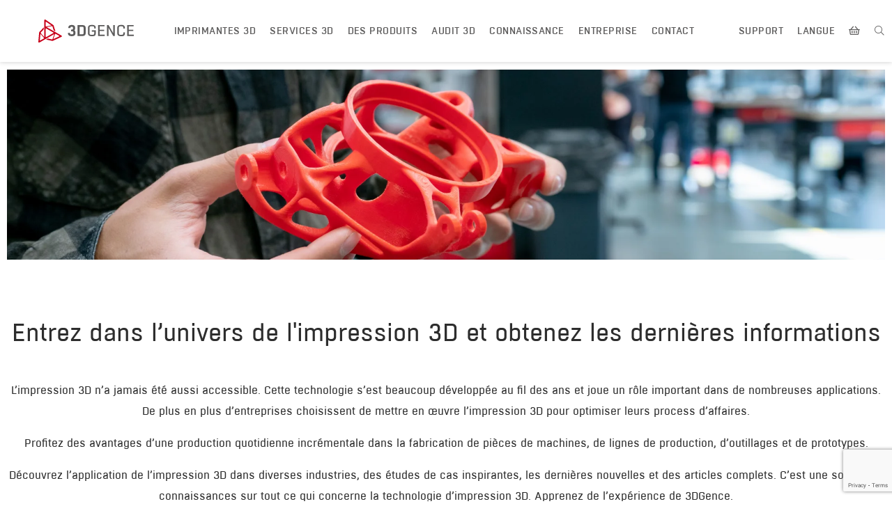

--- FILE ---
content_type: text/html; charset=UTF-8
request_url: https://www.3dgence.com/fr/connaissance/
body_size: 26157
content:
<!DOCTYPE html>
<html lang="fr-FR">
<head>
	<meta charset="UTF-8">
	<meta name="viewport" content="width=device-width, initial-scale=1">
	<link rel="profile" href="https://gmpg.org/xfn/11">
	<link rel="pingback" href="https://www.3dgence.com/xmlrpc.php">
	  <link rel="stylesheet" href="https://www.3dgence.com/wp-content/themes/bootstrap-blog/assets/js/owl/owl.carousel.min.css">
<link rel="stylesheet" href="https://www.3dgence.com/wp-content/themes/bootstrap-blog/assets/js/owl/owl.theme.default.min.css">
<link rel="stylesheet" href="https://cdnjs.cloudflare.com/ajax/libs/font-awesome/5.11.2/css/all.css">
<link rel="stylesheet" href="https://www.3dgence.com/wp-content/themes/bootstrap-blog/css/slick.css">
	  <meta name='robots' content='index, follow, max-image-preview:large, max-snippet:-1, max-video-preview:-1' />
	<style>img:is([sizes="auto" i], [sizes^="auto," i]) { contain-intrinsic-size: 3000px 1500px }</style>
	<link rel="alternate" hreflang="en" href="https://www.3dgence.com/knowledge/" />
<link rel="alternate" hreflang="de" href="https://www.3dgence.com/de/ideen/" />
<link rel="alternate" hreflang="pl" href="https://www.3dgence.com/pl/wiedza/" />
<link rel="alternate" hreflang="fr" href="https://www.3dgence.com/fr/connaissance/" />
<link rel="alternate" hreflang="en-us" href="https://www.3dgence.com/america/knowledge/" />
<link rel="alternate" hreflang="x-default" href="https://www.3dgence.com/knowledge/" />

	<!-- This site is optimized with the Yoast SEO Premium plugin v24.8 (Yoast SEO v24.8.1) - https://yoast.com/wordpress/plugins/seo/ -->
	<title>Connaissances en impression 3D - articles, études de cas | 3DGence</title>
	<meta name="description" content="Explorez les applications d&#039;impression 3D, inspirez les succès, trouvez les dernières nouvelles et les livres blancs complets. Apprenez de l&#039;expérience 3DGence." />
	<link rel="canonical" href="https://www.3dgence.com/fr/connaissance/" />
	<meta property="og:locale" content="fr_FR" />
	<meta property="og:type" content="article" />
	<meta property="og:title" content="Knowledge" />
	<meta property="og:description" content="Explorez les applications d&#039;impression 3D, inspirez les succès, trouvez les dernières nouvelles et les livres blancs complets. Apprenez de l&#039;expérience 3DGence." />
	<meta property="og:url" content="https://www.3dgence.com/fr/connaissance/" />
	<meta property="og:site_name" content="3DGence" />
	<meta property="article:publisher" content="https://www.facebook.com/3dgence" />
	<meta property="article:modified_time" content="2023-07-17T10:54:33+00:00" />
	<meta name="twitter:card" content="summary_large_image" />
	<meta name="twitter:label1" content="Durée de lecture estimée" />
	<meta name="twitter:data1" content="1 minute" />
	<script type="application/ld+json" class="yoast-schema-graph">{"@context":"https://schema.org","@graph":[{"@type":"WebPage","@id":"https://www.3dgence.com/fr/connaissance/","url":"https://www.3dgence.com/fr/connaissance/","name":"Connaissances en impression 3D - articles, études de cas | 3DGence","isPartOf":{"@id":"https://3dgence.com/fr/#website"},"datePublished":"2020-01-31T14:01:23+00:00","dateModified":"2023-07-17T10:54:33+00:00","description":"Explorez les applications d'impression 3D, inspirez les succès, trouvez les dernières nouvelles et les livres blancs complets. Apprenez de l'expérience 3DGence.","breadcrumb":{"@id":"https://www.3dgence.com/fr/connaissance/#breadcrumb"},"inLanguage":"fr-FR","potentialAction":[{"@type":"ReadAction","target":["https://www.3dgence.com/fr/connaissance/"]}]},{"@type":"BreadcrumbList","@id":"https://www.3dgence.com/fr/connaissance/#breadcrumb","itemListElement":[{"@type":"ListItem","position":1,"name":"Home","item":"https://3dgence.com/fr/"},{"@type":"ListItem","position":2,"name":"Knowledge"}]},{"@type":"WebSite","@id":"https://3dgence.com/fr/#website","url":"https://3dgence.com/fr/","name":"3DGence","description":"","publisher":{"@id":"https://3dgence.com/fr/#organization"},"potentialAction":[{"@type":"SearchAction","target":{"@type":"EntryPoint","urlTemplate":"https://3dgence.com/fr/?s={search_term_string}"},"query-input":{"@type":"PropertyValueSpecification","valueRequired":true,"valueName":"search_term_string"}}],"inLanguage":"fr-FR"},{"@type":"Organization","@id":"https://3dgence.com/fr/#organization","name":"3DGENCE","url":"https://3dgence.com/fr/","logo":{"@type":"ImageObject","inLanguage":"fr-FR","@id":"https://3dgence.com/fr/#/schema/logo/image/","url":"https://3dgence.com/wp-content/uploads/2020/03/3dgence_white_web.png","contentUrl":"https://3dgence.com/wp-content/uploads/2020/03/3dgence_white_web.png","width":1200,"height":848,"caption":"3DGENCE"},"image":{"@id":"https://3dgence.com/fr/#/schema/logo/image/"},"sameAs":["https://www.facebook.com/3dgence"]}]}</script>
	<!-- / Yoast SEO Premium plugin. -->


<link rel='dns-prefetch' href='//cdnjs.cloudflare.com' />
<link rel='dns-prefetch' href='//3dgence.com' />
<link rel='dns-prefetch' href='//cdn.jsdelivr.net' />
<script type="text/javascript">
/* <![CDATA[ */
window._wpemojiSettings = {"baseUrl":"https:\/\/s.w.org\/images\/core\/emoji\/15.0.3\/72x72\/","ext":".png","svgUrl":"https:\/\/s.w.org\/images\/core\/emoji\/15.0.3\/svg\/","svgExt":".svg","source":{"concatemoji":"https:\/\/www.3dgence.com\/wp-includes\/js\/wp-emoji-release.min.js"}};
/*! This file is auto-generated */
!function(i,n){var o,s,e;function c(e){try{var t={supportTests:e,timestamp:(new Date).valueOf()};sessionStorage.setItem(o,JSON.stringify(t))}catch(e){}}function p(e,t,n){e.clearRect(0,0,e.canvas.width,e.canvas.height),e.fillText(t,0,0);var t=new Uint32Array(e.getImageData(0,0,e.canvas.width,e.canvas.height).data),r=(e.clearRect(0,0,e.canvas.width,e.canvas.height),e.fillText(n,0,0),new Uint32Array(e.getImageData(0,0,e.canvas.width,e.canvas.height).data));return t.every(function(e,t){return e===r[t]})}function u(e,t,n){switch(t){case"flag":return n(e,"\ud83c\udff3\ufe0f\u200d\u26a7\ufe0f","\ud83c\udff3\ufe0f\u200b\u26a7\ufe0f")?!1:!n(e,"\ud83c\uddfa\ud83c\uddf3","\ud83c\uddfa\u200b\ud83c\uddf3")&&!n(e,"\ud83c\udff4\udb40\udc67\udb40\udc62\udb40\udc65\udb40\udc6e\udb40\udc67\udb40\udc7f","\ud83c\udff4\u200b\udb40\udc67\u200b\udb40\udc62\u200b\udb40\udc65\u200b\udb40\udc6e\u200b\udb40\udc67\u200b\udb40\udc7f");case"emoji":return!n(e,"\ud83d\udc26\u200d\u2b1b","\ud83d\udc26\u200b\u2b1b")}return!1}function f(e,t,n){var r="undefined"!=typeof WorkerGlobalScope&&self instanceof WorkerGlobalScope?new OffscreenCanvas(300,150):i.createElement("canvas"),a=r.getContext("2d",{willReadFrequently:!0}),o=(a.textBaseline="top",a.font="600 32px Arial",{});return e.forEach(function(e){o[e]=t(a,e,n)}),o}function t(e){var t=i.createElement("script");t.src=e,t.defer=!0,i.head.appendChild(t)}"undefined"!=typeof Promise&&(o="wpEmojiSettingsSupports",s=["flag","emoji"],n.supports={everything:!0,everythingExceptFlag:!0},e=new Promise(function(e){i.addEventListener("DOMContentLoaded",e,{once:!0})}),new Promise(function(t){var n=function(){try{var e=JSON.parse(sessionStorage.getItem(o));if("object"==typeof e&&"number"==typeof e.timestamp&&(new Date).valueOf()<e.timestamp+604800&&"object"==typeof e.supportTests)return e.supportTests}catch(e){}return null}();if(!n){if("undefined"!=typeof Worker&&"undefined"!=typeof OffscreenCanvas&&"undefined"!=typeof URL&&URL.createObjectURL&&"undefined"!=typeof Blob)try{var e="postMessage("+f.toString()+"("+[JSON.stringify(s),u.toString(),p.toString()].join(",")+"));",r=new Blob([e],{type:"text/javascript"}),a=new Worker(URL.createObjectURL(r),{name:"wpTestEmojiSupports"});return void(a.onmessage=function(e){c(n=e.data),a.terminate(),t(n)})}catch(e){}c(n=f(s,u,p))}t(n)}).then(function(e){for(var t in e)n.supports[t]=e[t],n.supports.everything=n.supports.everything&&n.supports[t],"flag"!==t&&(n.supports.everythingExceptFlag=n.supports.everythingExceptFlag&&n.supports[t]);n.supports.everythingExceptFlag=n.supports.everythingExceptFlag&&!n.supports.flag,n.DOMReady=!1,n.readyCallback=function(){n.DOMReady=!0}}).then(function(){return e}).then(function(){var e;n.supports.everything||(n.readyCallback(),(e=n.source||{}).concatemoji?t(e.concatemoji):e.wpemoji&&e.twemoji&&(t(e.twemoji),t(e.wpemoji)))}))}((window,document),window._wpemojiSettings);
/* ]]> */
</script>
<link rel='stylesheet' id='premium-addons-css' href='https://www.3dgence.com/wp-content/plugins/premium-addons-for-elementor/assets/frontend/min-css/premium-addons.min.css' type='text/css' media='all' />
<style id='wp-emoji-styles-inline-css' type='text/css'>

	img.wp-smiley, img.emoji {
		display: inline !important;
		border: none !important;
		box-shadow: none !important;
		height: 1em !important;
		width: 1em !important;
		margin: 0 0.07em !important;
		vertical-align: -0.1em !important;
		background: none !important;
		padding: 0 !important;
	}
</style>
<style id='classic-theme-styles-inline-css' type='text/css'>
/*! This file is auto-generated */
.wp-block-button__link{color:#fff;background-color:#32373c;border-radius:9999px;box-shadow:none;text-decoration:none;padding:calc(.667em + 2px) calc(1.333em + 2px);font-size:1.125em}.wp-block-file__button{background:#32373c;color:#fff;text-decoration:none}
</style>
<style id='global-styles-inline-css' type='text/css'>
:root{--wp--preset--aspect-ratio--square: 1;--wp--preset--aspect-ratio--4-3: 4/3;--wp--preset--aspect-ratio--3-4: 3/4;--wp--preset--aspect-ratio--3-2: 3/2;--wp--preset--aspect-ratio--2-3: 2/3;--wp--preset--aspect-ratio--16-9: 16/9;--wp--preset--aspect-ratio--9-16: 9/16;--wp--preset--color--black: #000000;--wp--preset--color--cyan-bluish-gray: #abb8c3;--wp--preset--color--white: #ffffff;--wp--preset--color--pale-pink: #f78da7;--wp--preset--color--vivid-red: #cf2e2e;--wp--preset--color--luminous-vivid-orange: #ff6900;--wp--preset--color--luminous-vivid-amber: #fcb900;--wp--preset--color--light-green-cyan: #7bdcb5;--wp--preset--color--vivid-green-cyan: #00d084;--wp--preset--color--pale-cyan-blue: #8ed1fc;--wp--preset--color--vivid-cyan-blue: #0693e3;--wp--preset--color--vivid-purple: #9b51e0;--wp--preset--gradient--vivid-cyan-blue-to-vivid-purple: linear-gradient(135deg,rgba(6,147,227,1) 0%,rgb(155,81,224) 100%);--wp--preset--gradient--light-green-cyan-to-vivid-green-cyan: linear-gradient(135deg,rgb(122,220,180) 0%,rgb(0,208,130) 100%);--wp--preset--gradient--luminous-vivid-amber-to-luminous-vivid-orange: linear-gradient(135deg,rgba(252,185,0,1) 0%,rgba(255,105,0,1) 100%);--wp--preset--gradient--luminous-vivid-orange-to-vivid-red: linear-gradient(135deg,rgba(255,105,0,1) 0%,rgb(207,46,46) 100%);--wp--preset--gradient--very-light-gray-to-cyan-bluish-gray: linear-gradient(135deg,rgb(238,238,238) 0%,rgb(169,184,195) 100%);--wp--preset--gradient--cool-to-warm-spectrum: linear-gradient(135deg,rgb(74,234,220) 0%,rgb(151,120,209) 20%,rgb(207,42,186) 40%,rgb(238,44,130) 60%,rgb(251,105,98) 80%,rgb(254,248,76) 100%);--wp--preset--gradient--blush-light-purple: linear-gradient(135deg,rgb(255,206,236) 0%,rgb(152,150,240) 100%);--wp--preset--gradient--blush-bordeaux: linear-gradient(135deg,rgb(254,205,165) 0%,rgb(254,45,45) 50%,rgb(107,0,62) 100%);--wp--preset--gradient--luminous-dusk: linear-gradient(135deg,rgb(255,203,112) 0%,rgb(199,81,192) 50%,rgb(65,88,208) 100%);--wp--preset--gradient--pale-ocean: linear-gradient(135deg,rgb(255,245,203) 0%,rgb(182,227,212) 50%,rgb(51,167,181) 100%);--wp--preset--gradient--electric-grass: linear-gradient(135deg,rgb(202,248,128) 0%,rgb(113,206,126) 100%);--wp--preset--gradient--midnight: linear-gradient(135deg,rgb(2,3,129) 0%,rgb(40,116,252) 100%);--wp--preset--font-size--small: 13px;--wp--preset--font-size--medium: 20px;--wp--preset--font-size--large: 36px;--wp--preset--font-size--x-large: 42px;--wp--preset--spacing--20: 0.44rem;--wp--preset--spacing--30: 0.67rem;--wp--preset--spacing--40: 1rem;--wp--preset--spacing--50: 1.5rem;--wp--preset--spacing--60: 2.25rem;--wp--preset--spacing--70: 3.38rem;--wp--preset--spacing--80: 5.06rem;--wp--preset--shadow--natural: 6px 6px 9px rgba(0, 0, 0, 0.2);--wp--preset--shadow--deep: 12px 12px 50px rgba(0, 0, 0, 0.4);--wp--preset--shadow--sharp: 6px 6px 0px rgba(0, 0, 0, 0.2);--wp--preset--shadow--outlined: 6px 6px 0px -3px rgba(255, 255, 255, 1), 6px 6px rgba(0, 0, 0, 1);--wp--preset--shadow--crisp: 6px 6px 0px rgba(0, 0, 0, 1);}:where(.is-layout-flex){gap: 0.5em;}:where(.is-layout-grid){gap: 0.5em;}body .is-layout-flex{display: flex;}.is-layout-flex{flex-wrap: wrap;align-items: center;}.is-layout-flex > :is(*, div){margin: 0;}body .is-layout-grid{display: grid;}.is-layout-grid > :is(*, div){margin: 0;}:where(.wp-block-columns.is-layout-flex){gap: 2em;}:where(.wp-block-columns.is-layout-grid){gap: 2em;}:where(.wp-block-post-template.is-layout-flex){gap: 1.25em;}:where(.wp-block-post-template.is-layout-grid){gap: 1.25em;}.has-black-color{color: var(--wp--preset--color--black) !important;}.has-cyan-bluish-gray-color{color: var(--wp--preset--color--cyan-bluish-gray) !important;}.has-white-color{color: var(--wp--preset--color--white) !important;}.has-pale-pink-color{color: var(--wp--preset--color--pale-pink) !important;}.has-vivid-red-color{color: var(--wp--preset--color--vivid-red) !important;}.has-luminous-vivid-orange-color{color: var(--wp--preset--color--luminous-vivid-orange) !important;}.has-luminous-vivid-amber-color{color: var(--wp--preset--color--luminous-vivid-amber) !important;}.has-light-green-cyan-color{color: var(--wp--preset--color--light-green-cyan) !important;}.has-vivid-green-cyan-color{color: var(--wp--preset--color--vivid-green-cyan) !important;}.has-pale-cyan-blue-color{color: var(--wp--preset--color--pale-cyan-blue) !important;}.has-vivid-cyan-blue-color{color: var(--wp--preset--color--vivid-cyan-blue) !important;}.has-vivid-purple-color{color: var(--wp--preset--color--vivid-purple) !important;}.has-black-background-color{background-color: var(--wp--preset--color--black) !important;}.has-cyan-bluish-gray-background-color{background-color: var(--wp--preset--color--cyan-bluish-gray) !important;}.has-white-background-color{background-color: var(--wp--preset--color--white) !important;}.has-pale-pink-background-color{background-color: var(--wp--preset--color--pale-pink) !important;}.has-vivid-red-background-color{background-color: var(--wp--preset--color--vivid-red) !important;}.has-luminous-vivid-orange-background-color{background-color: var(--wp--preset--color--luminous-vivid-orange) !important;}.has-luminous-vivid-amber-background-color{background-color: var(--wp--preset--color--luminous-vivid-amber) !important;}.has-light-green-cyan-background-color{background-color: var(--wp--preset--color--light-green-cyan) !important;}.has-vivid-green-cyan-background-color{background-color: var(--wp--preset--color--vivid-green-cyan) !important;}.has-pale-cyan-blue-background-color{background-color: var(--wp--preset--color--pale-cyan-blue) !important;}.has-vivid-cyan-blue-background-color{background-color: var(--wp--preset--color--vivid-cyan-blue) !important;}.has-vivid-purple-background-color{background-color: var(--wp--preset--color--vivid-purple) !important;}.has-black-border-color{border-color: var(--wp--preset--color--black) !important;}.has-cyan-bluish-gray-border-color{border-color: var(--wp--preset--color--cyan-bluish-gray) !important;}.has-white-border-color{border-color: var(--wp--preset--color--white) !important;}.has-pale-pink-border-color{border-color: var(--wp--preset--color--pale-pink) !important;}.has-vivid-red-border-color{border-color: var(--wp--preset--color--vivid-red) !important;}.has-luminous-vivid-orange-border-color{border-color: var(--wp--preset--color--luminous-vivid-orange) !important;}.has-luminous-vivid-amber-border-color{border-color: var(--wp--preset--color--luminous-vivid-amber) !important;}.has-light-green-cyan-border-color{border-color: var(--wp--preset--color--light-green-cyan) !important;}.has-vivid-green-cyan-border-color{border-color: var(--wp--preset--color--vivid-green-cyan) !important;}.has-pale-cyan-blue-border-color{border-color: var(--wp--preset--color--pale-cyan-blue) !important;}.has-vivid-cyan-blue-border-color{border-color: var(--wp--preset--color--vivid-cyan-blue) !important;}.has-vivid-purple-border-color{border-color: var(--wp--preset--color--vivid-purple) !important;}.has-vivid-cyan-blue-to-vivid-purple-gradient-background{background: var(--wp--preset--gradient--vivid-cyan-blue-to-vivid-purple) !important;}.has-light-green-cyan-to-vivid-green-cyan-gradient-background{background: var(--wp--preset--gradient--light-green-cyan-to-vivid-green-cyan) !important;}.has-luminous-vivid-amber-to-luminous-vivid-orange-gradient-background{background: var(--wp--preset--gradient--luminous-vivid-amber-to-luminous-vivid-orange) !important;}.has-luminous-vivid-orange-to-vivid-red-gradient-background{background: var(--wp--preset--gradient--luminous-vivid-orange-to-vivid-red) !important;}.has-very-light-gray-to-cyan-bluish-gray-gradient-background{background: var(--wp--preset--gradient--very-light-gray-to-cyan-bluish-gray) !important;}.has-cool-to-warm-spectrum-gradient-background{background: var(--wp--preset--gradient--cool-to-warm-spectrum) !important;}.has-blush-light-purple-gradient-background{background: var(--wp--preset--gradient--blush-light-purple) !important;}.has-blush-bordeaux-gradient-background{background: var(--wp--preset--gradient--blush-bordeaux) !important;}.has-luminous-dusk-gradient-background{background: var(--wp--preset--gradient--luminous-dusk) !important;}.has-pale-ocean-gradient-background{background: var(--wp--preset--gradient--pale-ocean) !important;}.has-electric-grass-gradient-background{background: var(--wp--preset--gradient--electric-grass) !important;}.has-midnight-gradient-background{background: var(--wp--preset--gradient--midnight) !important;}.has-small-font-size{font-size: var(--wp--preset--font-size--small) !important;}.has-medium-font-size{font-size: var(--wp--preset--font-size--medium) !important;}.has-large-font-size{font-size: var(--wp--preset--font-size--large) !important;}.has-x-large-font-size{font-size: var(--wp--preset--font-size--x-large) !important;}
:where(.wp-block-post-template.is-layout-flex){gap: 1.25em;}:where(.wp-block-post-template.is-layout-grid){gap: 1.25em;}
:where(.wp-block-columns.is-layout-flex){gap: 2em;}:where(.wp-block-columns.is-layout-grid){gap: 2em;}
:root :where(.wp-block-pullquote){font-size: 1.5em;line-height: 1.6;}
</style>
<link rel='stylesheet' id='slick-css-css' href='//cdnjs.cloudflare.com/ajax/libs/slick-carousel/1.8.1/slick.min.css' type='text/css' media='all' />
<link rel='stylesheet' id='async-slider-css-css' href='https://www.3dgence.com/wp-content/plugins/async-post-slider/style.css' type='text/css' media='all' />
<link rel='stylesheet' id='dnd-upload-cf7-css' href='https://www.3dgence.com/wp-content/plugins/drag-and-drop-multiple-file-upload-contact-form-7/assets/css/dnd-upload-cf7.css' type='text/css' media='all' />
<link rel='stylesheet' id='contact-form-7-css' href='https://www.3dgence.com/wp-content/plugins/contact-form-7/includes/css/styles.css' type='text/css' media='all' />
<link rel='stylesheet' id='nbcpf-intlTelInput-style-css' href='https://www.3dgence.com/wp-content/plugins/country-phone-field-contact-form-7/assets/css/intlTelInput.min.css' type='text/css' media='all' />
<link rel='stylesheet' id='nbcpf-countryFlag-style-css' href='https://www.3dgence.com/wp-content/plugins/country-phone-field-contact-form-7/assets/css/countrySelect.min.css' type='text/css' media='all' />
<link rel='stylesheet' id='menu-image-css' href='https://www.3dgence.com/wp-content/plugins/menu-image/includes/css/menu-image.css' type='text/css' media='all' />
<link rel='stylesheet' id='dashicons-css' href='https://www.3dgence.com/wp-includes/css/dashicons.min.css' type='text/css' media='all' />
<link rel='stylesheet' id='taxonomy-image-plugin-public-css' href='https://www.3dgence.com/wp-content/plugins/taxonomy-images/css/style.css' type='text/css' media='screen' />
<link rel='stylesheet' id='cookie-law-info-css' href='https://www.3dgence.com/wp-content/plugins/webtoffee-gdpr-cookie-consent/public/css/cookie-law-info-public.css' type='text/css' media='all' />
<link rel='stylesheet' id='cookie-law-info-gdpr-css' href='https://www.3dgence.com/wp-content/plugins/webtoffee-gdpr-cookie-consent/public/css/cookie-law-info-gdpr.css' type='text/css' media='all' />
<style id='cookie-law-info-gdpr-inline-css' type='text/css'>
.cli-modal-content, .cli-tab-content { background-color: #ffffff; }.cli-privacy-content-text, .cli-modal .cli-modal-dialog, .cli-tab-container p, a.cli-privacy-readmore { color: #000000; }.cli-tab-header { background-color: #f2f2f2; }.cli-tab-header, .cli-tab-header a.cli-nav-link,span.cli-necessary-caption,.cli-switch .cli-slider:after { color: #000000; }.cli-switch .cli-slider:before { background-color: #ffffff; }.cli-switch input:checked + .cli-slider:before { background-color: #ffffff; }.cli-switch .cli-slider { background-color: #e3e1e8; }.cli-switch input:checked + .cli-slider { background-color: #28a745; }.cli-modal-close svg { fill: #000000; }.cli-tab-footer .wt-cli-privacy-accept-all-btn { background-color: #00acad; color: #ffffff}.cli-tab-footer .wt-cli-privacy-accept-btn { background-color: #00acad; color: #ffffff}.cli-tab-header a:before{ border-right: 1px solid #000000; border-bottom: 1px solid #000000; }
</style>
<link rel='stylesheet' id='wpml-legacy-vertical-list-0-css' href='https://www.3dgence.com/wp-content/plugins/sitepress-multilingual-cms/templates/language-switchers/legacy-list-vertical/style.min.css' type='text/css' media='all' />
<link rel='stylesheet' id='wpml-menu-item-0-css' href='https://www.3dgence.com/wp-content/plugins/sitepress-multilingual-cms/templates/language-switchers/menu-item/style.min.css' type='text/css' media='all' />
<link rel='stylesheet' id='bootstrap-blog-style-css' href='https://www.3dgence.com/wp-content/themes/bootstrap-blog/style.css?v2&#038;ver=6.7.4' type='text/css' media='all' />
<link rel='stylesheet' id='menu-blog-style-css' href='https://www.3dgence.com/wp-content/themes/bootstrap-blog/css/menu_new.css?v2&#038;ver=6.7.4' type='text/css' media='all' />
<link rel='stylesheet' id='style-new-css' href='https://www.3dgence.com/wp-content/themes/bootstrap-blog/css/stylenew.css?v2&#038;ver=1.0.1' type='text/css' media='all' />
<link rel='stylesheet' id='custom-styles-css' href='https://www.3dgence.com/wp-content/themes/bootstrap-blog/css/custom-styles.css?v2&#038;ver=6.7.4' type='text/css' media='all' />
<link rel='stylesheet' id='career-application-form-css' href='https://www.3dgence.com/wp-content/themes/bootstrap-blog/css/career-application-form.css?v2&#038;ver=6.7.4' type='text/css' media='all' />
<link rel='stylesheet' id='section-form-ask-for-a-quote-css' href='https://www.3dgence.com/wp-content/themes/bootstrap-blog/css/section-form-ask-for-a-quote.css?v2&#038;ver=6.7.4' type='text/css' media='all' />
<link rel='stylesheet' id='select2-css-css' href='https://cdn.jsdelivr.net/npm/select2@4.1.0-rc.0/dist/css/select2.min.css' type='text/css' media='all' />
<link rel='stylesheet' id='contact-form-styles-css' href='https://www.3dgence.com/wp-content/themes/bootstrap-blog/css/contact-form-styles.css?v2&#038;ver=6.7.4' type='text/css' media='all' />
<link rel='stylesheet' id='contact-form-single-styles.css-css' href='https://www.3dgence.com/wp-content/themes/bootstrap-blog/css/contact-form-single-styles.css?v2&#038;ver=6.7.4' type='text/css' media='all' />
<link rel='stylesheet' id='experts-form-styles-css' href='https://www.3dgence.com/wp-content/themes/bootstrap-blog/css/experts-form.css' type='text/css' media='all' />
<link rel='stylesheet' id='showroom-menu-styles-css' href='https://www.3dgence.com/wp-content/themes/bootstrap-blog/css/showroom-menu.css' type='text/css' media='all' />
<link rel='stylesheet' id='elementor-icons-css' href='https://www.3dgence.com/wp-content/plugins/elementor/assets/lib/eicons/css/elementor-icons.min.css' type='text/css' media='all' />
<link rel='stylesheet' id='elementor-frontend-css' href='https://www.3dgence.com/wp-content/uploads/elementor/css/custom-frontend.min.css' type='text/css' media='all' />
<link rel='stylesheet' id='elementor-post-8487-css' href='https://www.3dgence.com/wp-content/uploads/elementor/css/post-8487.css' type='text/css' media='all' />
<link rel='stylesheet' id='widget-heading-css' href='https://www.3dgence.com/wp-content/plugins/elementor/assets/css/widget-heading.min.css' type='text/css' media='all' />
<link rel='stylesheet' id='widget-posts-css' href='https://www.3dgence.com/wp-content/plugins/elementor-pro/assets/css/widget-posts.min.css' type='text/css' media='all' />
<link rel='stylesheet' id='elementor-post-7613-css' href='https://www.3dgence.com/wp-content/uploads/elementor/css/post-7613.css' type='text/css' media='all' />
<link rel='stylesheet' id='ald-styles-css' href='https://www.3dgence.com/wp-content/plugins/ajax-load-more-anything/assets/styles.min.css' type='text/css' media='all' />
<link rel='stylesheet' id='elementor-gf-local-roboto-css' href='https://www.3dgence.com/wp-content/uploads/elementor/google-fonts/css/roboto.css' type='text/css' media='all' />
<link rel='stylesheet' id='elementor-gf-local-robotoslab-css' href='https://www.3dgence.com/wp-content/uploads/elementor/google-fonts/css/robotoslab.css' type='text/css' media='all' />
<link rel="stylesheet" type="text/css" href="https://3dgence.com/wp-content/plugins/smart-slider-3/Public/SmartSlider3/Application/Frontend/Assets/dist/smartslider.min.css?ver=5b52c66b" media="all">
<style data-related="n2-ss-3">div#n2-ss-3 .n2-ss-slider-1{display:grid;position:relative;}div#n2-ss-3 .n2-ss-slider-2{display:grid;position:relative;overflow:hidden;padding:0px 0px 0px 0px;border:0px solid RGBA(62,62,62,1);border-radius:0px;background-clip:padding-box;background-repeat:repeat;background-position:50% 50%;background-size:cover;background-attachment:scroll;z-index:1;}div#n2-ss-3:not(.n2-ss-loaded) .n2-ss-slider-2{background-image:none !important;}div#n2-ss-3 .n2-ss-slider-3{display:grid;grid-template-areas:'cover';position:relative;overflow:hidden;z-index:10;}div#n2-ss-3 .n2-ss-slider-3 > *{grid-area:cover;}div#n2-ss-3 .n2-ss-slide-backgrounds,div#n2-ss-3 .n2-ss-slider-3 > .n2-ss-divider{position:relative;}div#n2-ss-3 .n2-ss-slide-backgrounds{z-index:10;}div#n2-ss-3 .n2-ss-slide-backgrounds > *{overflow:hidden;}div#n2-ss-3 .n2-ss-slide-background{transform:translateX(-100000px);}div#n2-ss-3 .n2-ss-slider-4{place-self:center;position:relative;width:100%;height:100%;z-index:20;display:grid;grid-template-areas:'slide';}div#n2-ss-3 .n2-ss-slider-4 > *{grid-area:slide;}div#n2-ss-3.n2-ss-full-page--constrain-ratio .n2-ss-slider-4{height:auto;}div#n2-ss-3 .n2-ss-slide{display:grid;place-items:center;grid-auto-columns:100%;position:relative;z-index:20;-webkit-backface-visibility:hidden;transform:translateX(-100000px);}div#n2-ss-3 .n2-ss-slide{perspective:1500px;}div#n2-ss-3 .n2-ss-slide-active{z-index:21;}.n2-ss-background-animation{position:absolute;top:0;left:0;width:100%;height:100%;z-index:3;}div#n2-ss-3 .n2-ss-slide-limiter{max-width:2817px;}div#n2-ss-3 .n-uc-KwId77Tw3aVi{padding:0px 0px 0px 0px}@media (min-width: 1200px){div#n2-ss-3 [data-hide-desktopportrait="1"]{display: none !important;}}@media (orientation: landscape) and (max-width: 1199px) and (min-width: 901px),(orientation: portrait) and (max-width: 1199px) and (min-width: 701px){div#n2-ss-3 [data-hide-tabletportrait="1"]{display: none !important;}}@media (orientation: landscape) and (max-width: 900px),(orientation: portrait) and (max-width: 700px){div#n2-ss-3 [data-hide-mobileportrait="1"]{display: none !important;}}</style>
<script>(function(){this._N2=this._N2||{_r:[],_d:[],r:function(){this._r.push(arguments)},d:function(){this._d.push(arguments)}}}).call(window);</script><script src="https://3dgence.com/wp-content/plugins/smart-slider-3/Public/SmartSlider3/Application/Frontend/Assets/dist/n2.min.js?ver=5b52c66b" defer async></script>
<script src="https://3dgence.com/wp-content/plugins/smart-slider-3/Public/SmartSlider3/Application/Frontend/Assets/dist/smartslider-frontend.min.js?ver=5b52c66b" defer async></script>
<script src="https://3dgence.com/wp-content/plugins/smart-slider-3/Public/SmartSlider3/Slider/SliderType/Simple/Assets/dist/ss-simple.min.js?ver=5b52c66b" defer async></script>
<script>_N2.r('documentReady',function(){_N2.r(["documentReady","smartslider-frontend","ss-simple"],function(){new _N2.SmartSliderSimple('n2-ss-3',{"admin":false,"background.video.mobile":1,"loadingTime":2000,"alias":{"id":0,"smoothScroll":0,"slideSwitch":0,"scroll":1},"align":"normal","isDelayed":0,"responsive":{"mediaQueries":{"all":false,"desktopportrait":["(min-width: 1200px)"],"tabletportrait":["(orientation: landscape) and (max-width: 1199px) and (min-width: 901px)","(orientation: portrait) and (max-width: 1199px) and (min-width: 701px)"],"mobileportrait":["(orientation: landscape) and (max-width: 900px)","(orientation: portrait) and (max-width: 700px)"]},"base":{"slideOuterWidth":1920,"slideOuterHeight":409,"sliderWidth":1920,"sliderHeight":409,"slideWidth":1920,"slideHeight":409},"hideOn":{"desktopLandscape":false,"desktopPortrait":false,"tabletLandscape":false,"tabletPortrait":false,"mobileLandscape":false,"mobilePortrait":false},"onResizeEnabled":true,"type":"fullwidth","sliderHeightBasedOn":"real","focusUser":1,"focusEdge":"auto","breakpoints":[{"device":"tabletPortrait","type":"max-screen-width","portraitWidth":1199,"landscapeWidth":1199},{"device":"mobilePortrait","type":"max-screen-width","portraitWidth":700,"landscapeWidth":900}],"enabledDevices":{"desktopLandscape":0,"desktopPortrait":1,"tabletLandscape":0,"tabletPortrait":1,"mobileLandscape":0,"mobilePortrait":1},"sizes":{"desktopPortrait":{"width":1920,"height":409,"max":3000,"min":1200},"tabletPortrait":{"width":701,"height":149,"customHeight":false,"max":1199,"min":701},"mobilePortrait":{"width":320,"height":68,"customHeight":false,"max":900,"min":320}},"overflowHiddenPage":0,"focus":{"offsetTop":"#wpadminbar","offsetBottom":""}},"controls":{"mousewheel":0,"touch":0,"keyboard":1,"blockCarouselInteraction":1},"playWhenVisible":1,"playWhenVisibleAt":0.5,"lazyLoad":0,"lazyLoadNeighbor":0,"blockrightclick":0,"maintainSession":0,"autoplay":{"enabled":0,"start":1,"duration":8000,"autoplayLoop":1,"allowReStart":0,"pause":{"click":1,"mouse":"0","mediaStarted":1},"resume":{"click":0,"mouse":0,"mediaEnded":1,"slidechanged":0},"interval":1,"intervalModifier":"loop","intervalSlide":"current"},"perspective":1500,"layerMode":{"playOnce":0,"playFirstLayer":1,"mode":"skippable","inAnimation":"mainInEnd"},"bgAnimations":0,"mainanimation":{"type":"horizontal","duration":800,"delay":0,"ease":"easeOutQuad","shiftedBackgroundAnimation":0},"carousel":1,"initCallbacks":function(){}})})});</script><script type="text/javascript" id="wpml-cookie-js-extra">
/* <![CDATA[ */
var wpml_cookies = {"wp-wpml_current_language":{"value":"fr","expires":1,"path":"\/"}};
var wpml_cookies = {"wp-wpml_current_language":{"value":"fr","expires":1,"path":"\/"}};
/* ]]> */
</script>
<script type="text/javascript" src="https://www.3dgence.com/wp-content/plugins/sitepress-multilingual-cms/res/js/cookies/language-cookie.js" id="wpml-cookie-js" defer="defer" data-wp-strategy="defer"></script>
<script type="text/javascript" src="https://www.3dgence.com/wp-includes/js/jquery/jquery.min.js" id="jquery-core-js"></script>
<script type="text/javascript" src="https://www.3dgence.com/wp-includes/js/jquery/jquery-migrate.min.js" id="jquery-migrate-js"></script>
<script type="text/javascript" id="cookie-law-info-js-extra">
/* <![CDATA[ */
var Cli_Data = {"nn_cookie_ids":[],"non_necessary_cookies":[],"cookielist":[],"ajax_url":"https:\/\/www.3dgence.com\/wp-admin\/admin-ajax.php","current_lang":"fr","security":"dcd9869e13","eu_countries":["GB"],"geoIP":"enabled","use_custom_geolocation_api":"","custom_geolocation_api":"https:\/\/geoip.cookieyes.com\/geoip\/checker\/result.php","consentVersion":"1","strictlyEnabled":["necessary","obligatoire"],"cookieDomain":"","privacy_length":"250","ccpaEnabled":"","ccpaRegionBased":"","ccpaBarEnabled":"","ccpaType":"gdpr","triggerDomRefresh":"","secure_cookies":""};
var log_object = {"ajax_url":"https:\/\/www.3dgence.com\/wp-admin\/admin-ajax.php"};
/* ]]> */
</script>
<script type="text/javascript" src="https://www.3dgence.com/wp-content/plugins/webtoffee-gdpr-cookie-consent/public/js/cookie-law-info-public.js" id="cookie-law-info-js"></script>
<link rel="https://api.w.org/" href="https://www.3dgence.com/fr/wp-json/" /><link rel="alternate" title="JSON" type="application/json" href="https://www.3dgence.com/fr/wp-json/wp/v2/pages/7613" /><link rel="EditURI" type="application/rsd+xml" title="RSD" href="https://www.3dgence.com/xmlrpc.php?rsd" />
<meta name="generator" content="WordPress 6.7.4" />
<link rel='shortlink' href='https://www.3dgence.com/fr/?p=7613' />
<link rel="alternate" title="oEmbed (JSON)" type="application/json+oembed" href="https://www.3dgence.com/fr/wp-json/oembed/1.0/embed?url=https%3A%2F%2Fwww.3dgence.com%2Ffr%2Fconnaissance%2F" />
<link rel="alternate" title="oEmbed (XML)" type="text/xml+oembed" href="https://www.3dgence.com/fr/wp-json/oembed/1.0/embed?url=https%3A%2F%2Fwww.3dgence.com%2Ffr%2Fconnaissance%2F&#038;format=xml" />
<meta name="generator" content="WPML ver:4.7.3 stt:66,1,4,3,27,40;" />
<style type='text/css'> .ae_data .elementor-editor-element-setting {
            display:none !important;
            }
            </style><meta name="generator" content="Elementor 3.28.3; features: additional_custom_breakpoints, e_local_google_fonts; settings: css_print_method-external, google_font-enabled, font_display-auto">
			<style>
				.e-con.e-parent:nth-of-type(n+4):not(.e-lazyloaded):not(.e-no-lazyload),
				.e-con.e-parent:nth-of-type(n+4):not(.e-lazyloaded):not(.e-no-lazyload) * {
					background-image: none !important;
				}
				@media screen and (max-height: 1024px) {
					.e-con.e-parent:nth-of-type(n+3):not(.e-lazyloaded):not(.e-no-lazyload),
					.e-con.e-parent:nth-of-type(n+3):not(.e-lazyloaded):not(.e-no-lazyload) * {
						background-image: none !important;
					}
				}
				@media screen and (max-height: 640px) {
					.e-con.e-parent:nth-of-type(n+2):not(.e-lazyloaded):not(.e-no-lazyload),
					.e-con.e-parent:nth-of-type(n+2):not(.e-lazyloaded):not(.e-no-lazyload) * {
						background-image: none !important;
					}
				}
			</style>
			<link rel="icon" href="https://3dgence.com/wp-content/uploads/2019/11/favicon.png" sizes="32x32" />
<link rel="icon" href="https://3dgence.com/wp-content/uploads/2019/11/favicon.png" sizes="192x192" />
<link rel="apple-touch-icon" href="https://3dgence.com/wp-content/uploads/2019/11/favicon.png" />
<meta name="msapplication-TileImage" content="https://3dgence.com/wp-content/uploads/2019/11/favicon.png" />
		<style type="text/css" id="wp-custom-css">
			html[lang="en-US"] .zls-sptwndw {
	display: none;
}

.enduse-desc {
	font-weight: 400;
}

body.page-id-52644 > div.elementor.elementor-52644 > div > div > section > div.elementor-container.elementor-column-gap-default > div > b > div,
body.page-id-53929 .elementor-53929 .elementor-element.elementor-element-29283ab0,
body.page-id-54049 .elementor-54049 .elementor-element.elementor-element-29283ab0,
body.page-id-54178 .elementor-54178 .elementor-element.elementor-element-29283ab0,  
body.page-id-54254 .elementor-54254 .elementor-element.elementor-element-29283ab0
{
	width: 100%;
}


/* ---Counter styling & Webinar Hero Styling ---*/
.page-id-54111 .elementor-widget-countdown.elementor-countdown--label-block .elementor-countdown-wrapper,
.page-id-54705 .elementor-widget-countdown.elementor-countdown--label-block .elementor-countdown-wrapper{
	max-width: 500px;
  margin-right: unset;
  margin-left: unset;
}
.page-id-54111 .elementor-countdown-item .elementor-countdown-digits,
.page-id-54705 .elementor-countdown-item .elementor-countdown-digits
{
	font-size: 48px;
	padding: 15px 10px;
	border: 1px solid #DA2032;
	margin-bottom: 15px;
}

.page-id-54111 .elementor-countdown-digits,
.page-id-54111 .elementor-countdown-label,
.page-id-54705 .elementor-countdown-digits,
.page-id-54705 .elementor-countdown-label{
	width: 80px;
	font-size: 14px;
}

.page-id-54111 .elementor-countdown-item  .elementor-countdown-days,
.page-id-54111 .elementor-countdown-days ~ .elementor-countdown-label,

.page-id-54705 .elementor-countdown-item  .elementor-countdown-days,
.page-id-54705 .elementor-countdown-days ~ .elementor-countdown-label{
	color: #DA2032;
}


@media screen and (max-width: 1250px) {
.page-id-54111	.elementor-countdown--label-block .elementor-widget-container,
.page-id-54705	.elementor-countdown--label-block .elementor-widget-container {
		transform: scale(0.9);
	}
}


/*Margins*/
body > div.elementor.elementor-54111 > div > div > section.elementor-section.elementor-top-section.elementor-element.elementor-element-2fbbed2.header-row.elementor-section-boxed.elementor-section-height-default.elementor-section-height-default > div.elementor-container.elementor-column-gap-custom > div > div > div > div > div.elementor-element.elementor-element-bf4c0d3.elementor-widget.elementor-widget-text-editor,
body > div.elementor.elementor-54705 > div > div > section.elementor-section.elementor-top-section.elementor-element.elementor-element-2fbbed2.header-row.elementor-section-boxed.elementor-section-height-default.elementor-section-height-default > div.elementor-container.elementor-column-gap-custom > div > div > div > div > div.elementor-element.elementor-element-bf4c0d3.elementor-widget.elementor-widget-text-editor
{
	margin-bottom: 0;
}

body > div.elementor.elementor-54111 > div > div > section.elementor-section.elementor-top-section.elementor-element.elementor-element-2fbbed2.header-row.elementor-section-boxed.elementor-section-height-default.elementor-section-height-default > div.elementor-container.elementor-column-gap-custom > div > div > div > div > div.elementor-element.elementor-element-0f3f947.elementor-widget.elementor-widget-heading,
body > div.elementor.elementor-54705 > div > div > section.elementor-section.elementor-top-section.elementor-element.elementor-element-2fbbed2.header-row.elementor-section-boxed.elementor-section-height-default.elementor-section-height-default > div.elementor-container.elementor-column-gap-custom > div > div > div > div > div.elementor-element.elementor-element-0f3f947.elementor-widget.elementor-widget-heading{
	margin-bottom: 40px;
}

.services_3d__section {
	color: #000 !important;
}

/*---restoring the form on mobile and tablets---*/

/*Large indsutrial 3D EN*/
@media screen and (max-width: 990px) {
	.cf7-mobile-display {
	display: block !important;
	}

	.proof-header .elementor-widget-container {
		padding: 20px !important;
		text-align: center
	}
}

/*JDAMMIT HERO*/
@media screen and (max-width: 990px) {
	body > div.elementor.elementor-54551 > div > div > section.elementor-section.elementor-top-section.elementor-element.elementor-element-2fbbed2.header-row.elementor-section-full_width.elementor-section-height-min-height.elementor-section-height-default.elementor-section-items-middle > div.elementor-container.elementor-column-gap-default > div > div > div > div > section.elementor-section.elementor-inner-section.elementor-element.elementor-element-c1f1ff5.elementor-section-height-min-height.elementor-section-boxed.elementor-section-height-default {
	height: 70px;
}
	
	body > div.elementor.elementor-54551 > div > div > section > div.elementor-container.elementor-column-gap-default {
		transform: translateY(-66px);
	}

}

@media screen and (min-width: 990px) {
	body > div.elementor.elementor-54551 > div > div > section > div.elementor-container.elementor-column-gap-default > div > div > div > div > b > section > div > div > div.elementor-column.elementor-col-50.elementor-inner-column.elementor-element.elementor-element-9b7b071.elementor-hidden-tablet.elementor-hidden-mobile > div > div > div.elementor-element.elementor-element-5899f77.elementor-widget.elementor-widget-heading > div > h3 {
		margin-left: 50px;
	}
}

body > div.elementor.elementor-54111 > div > div > section.elementor-section.elementor-top-section.elementor-element.elementor-element-2fbbed2.header-row.elementor-section-boxed.elementor-section-height-default.elementor-section-height-default > div.elementor-container.elementor-column-gap-custom > div > div > div > div > div.elementor-element.elementor-element-5aa5b1a.elementor-widget.elementor-widget-heading {
	margin-bottom: 0;
}


@media screen and (max-width: 990px) {
.page-id-54111 .elementor-widget-icon-box.elementor-mobile-position-top .elementor-icon-box-wrapper{
		display: flex;
		padding: 20px;
		gap: 20px;
	}
	}

/*Video display on Industry F421*/

.ct-mobile-display .elementor-widget-container {
	height: 33vw;
}
	
.ct-mobile-display-column {
	display: block !important;
}

/*Send button FARMA_EN*/

.farma-send-button {
	display: flex;
	justify-content: center;
}

.farma-send-button input.wpcf7-submit {
	display: flex;
}

.afq-phone-container p {
	display: flex;
}

.page-id-54551 .fa-map-marker-alt {
	color: #f5b61a;
}
.page-id-54551 .fa-map-marker-alt:before {
	transform: translateX(-22%);
}


@media only screen and (max-width: 1279px){
	.c3dgence-contact-form {
		align-items: unset;
	}
}

@media only screen and (min-width: 768px) and (max-width: 1279px) {
	.c3dgence-contact-form {
		width: 40%;
		margin-inline: auto;
	}
}

.rc-anchor {
	width: auto !important;
}

div.afq-form div.afq-content label input,
div.afq-form div.afq-content label textarea {
    border-radius: 0px;
}

.font-weight-normal-size {
	font-weight: 400 !important;
}

.elementor-31785 .elementor-element.elementor-element-116885d .premium-cf7-container input.wpcf7-text, .elementor-31785 .elementor-element.elementor-element-116885d .premium-cf7-container .wpcf7-file,
.elementor-31765 input.wpcf7-text, .elementor-31765 .wpcf7-file,
.elementor-32221 input.wpcf7-text, .elementor-32221 .wpcf7-file  {
  width: 100%;
}

.elementor-32221 .premium-cf7-container .wpcf7-form, .elementor-31765 .premium-cf7-container .wpcf7-form {
	flex-direction: column;
	justify-content: center;
	gap: 50px;
}


.page-id-18450 .h2slide .elementor-tab-desktop-title.elementor-active {
	background: #efefef;
}

body > div.elementor.elementor-18450 > section.elementor-section.elementor-top-section.elementor-element.elementor-element-48084f0.elementor-hidden-desktop.elementor-hidden-tablet.elementor-section-boxed.elementor-section-height-default.elementor-section-height-default > div > div > div > div.elementor-element.elementor-element-28e7f00.elementor-widget.elementor-widget-text-editor > div > p
{
	margin-bottom: 0;
}

/*3D Printers Form*/
.abcdefg {
    margin-top: -450px;
	  z-index: 20;
	  overflow:visible !important;
		background-color: white;
	@media only screen and (max-width: 991px) {
		margin-top: -90px !important;
		z-index: 20;
	  overflow:visible !important;
		background-color: white;
	}
}

.page-id-31470 .abcdefg {
    margin-top: -450px;
	  z-index: 20;
	  overflow:visible !important;
		background-color: white;
	@media only screen and (max-width: 991px) {
		z-index: 20;
	  overflow:visible !important;
		background-color: white;
	}
}

.page-id-2600 .abcdefg {
    margin-top: -450px;
	  z-index: 20;
	  overflow:visible !important;
		background-color: white;
	@media only screen and (max-width: 991px) {
		z-index: 20;
		margin-top: 0px !important;
		margin-bottom: 20px;
	  overflow:visible !important;
		background-color: white;
	}
}

@media (max-width: 990px)
	.elementor-70 .elementor-element.elementor-element-57edeb9 > .elementor-container {
		max-width: 680px;
}
.page-id-5010 .abcdefg {
    margin-top: -450px;
	  z-index: 20;
	  overflow:visible !important;
		background-color: white;
	@media only screen and (max-width: 991px) {
		z-index: 20;
		margin-bottom: 20px;
	  overflow:visible !important;
		background-color: white;
	}
}

.page-id-7377 .abcdefg {
    margin-top: -450px;
	  z-index: 20;
	  overflow:visible !important;
		background-color: white;
	@media only screen and (max-width: 991px) {
		z-index: 20;
		margin-bottom: 20px;
	  overflow:visible !important;
		background-color: white;
	}
}
.elementor-2600 .elementor-element.elementor-element-063f2e0 {
   max-height:30px;
}

.elementor-7377 .elementor-element.elementor-element-3cead33 {
   max-height:30px;
}

.elementor-70 .elementor-element.elementor-element-54c2658 .elementor-heading-title {
    color: #6f6f6f;
    font-size: 34px;
    font-weight: 500;
    line-height: 59px;
		padding-left: 20px;
}

@media (max-width: 990px){
.elementor-31470 .elementor-element.elementor-element-a6f9dba h3.elementor-heading-title {
    font-size: 30px;
    line-height: 60px !important;
    margin-left: 25px !important;
}}

.elementor-70 .elementor-element.elementor-element-54d8728 .elementor-heading-title {
    color: #6f6f6f;
    font-size: 34px;
    font-weight: 500;
    line-height: 59px;
		padding-left: 20px;
}

@media (max-width: 990px){
.elementor-7377 .elementor-element.elementor-element-6201030 h3.elementor-heading-title {
    font-size: 30px;
    line-height: 60px;
	}}

.elementor-70 .elementor-element.elementor-element-ec2e074 {
	max-height: 30px !important;
}

.elementor-5010 .elementor-element.elementor-element-e289da1 {
	max-height: 30px !important;
}

.elementor-31470 .elementor-element.elementor-element-a54ef54 {
   max-height: 30px !important;
}
.overflow_form{
    overflow: visible !important;
	  z-index: 1;
				@media only screen and (max-width: 991px) {
	  margin-left: 5px;
		margin-right: 5px;
		min-height: 2000px !important;
		background: white;
	}
}

.elementor-31470 .elementor-element.elementor-element-627bdb2c {
    text-align: left !important;
}

.page-id-31470 .overflow_form{
    overflow: visible !important;
	  z-index: 1;
				@media only screen and (max-width: 991px) {
	  margin-left: 5px;
		margin-right: 5px;
		min-height: 1600px !important;
		background: white;
	}
}

.overflow_form--styles{
		max-width: 680px;
	  box-shadow: 0px 5px 10px #00000029;
	  padding-left: 50px;
		padding-right: 50px;
		padding-top: 31px;
			@media only screen and (max-width: 991px) {
	  padding-left: 30px;
		padding-right: 30px;
		margin-bottom: 50px;
	}
}

.text-underline-h3-printers {
		padding-bottom: 9px !important;
    border-bottom: 1px solid #DA2032;
		width: 85px !important;
    line-height: 68px !important;
		margin-left: 25px !important;
		@media only screen and (max-width: 991px) {
		width: 85px !important;
		margin-left: 20px !important;
	}
}

.page-id-31470 .text-underline-h3-printers {
		padding-bottom: 9px !important;
    border-bottom: 1px solid #DA2032;
		width: 85px !important;
    line-height: 68px !important;
	  margin-left: 25px !important;
		@media only screen and (max-width: 991px) {
		width: 85px !important;
		margin-left: 25px !important;
	}
}

.h3-printers {
		text-align: left !important;
		color: #2D2D2D !important;
		margin-bottom: -5px !important;
		@media only screen and (max-width: 991px) {
	   margin-left: 0px !important;
		 font-size: 30px !important;
	}
}

.page-id-2600 .h3-printers {
		text-align: left !important;
		color: #2D2D2D !important;
		margin-bottom: -5px !important;
	padding-left:25px;
	padding-bottom:20px;
		@media only screen and (max-width: 991px) {
	   margin-left: 0px !important;
			line-height:60px !important;
			padding-top:20px;
		 font-size: 30px !important;
	}
}

.page-id-5010 .h3-printers {
		text-align: left !important;
		color: #2D2D2D !important;
		margin-bottom: -5px !important;
	padding-left:25px;
	padding-bottom:20px;
		@media only screen and (max-width: 991px) {
	   margin-left: 0px !important;
			padding-top:20px;
		 font-size: 30px !important;
	}
}

.page-id-7377 .h3-printers {
		text-align: left !important;
		color: #2D2D2D !important;
		margin-bottom: -5px !important;
	padding-left:25px;
		@media only screen and (max-width: 991px) {
	   margin-left: 0px !important;
			padding-top:20px;
			padding-bottom: 20px;
		 font-size: 30px !important;
	}
}

.h1-printers {
		text-align: left !important;
	  margin-bottom: -25px !important;
}

.printer-description{
	padding-left:25px;
}
.column-width {
	width: 60% !important;
}

.header-mobile {
	@media only screen and (max-width: 991px) {
		padding-bottom: 200px;
		background-color: #EEEEEE;
		text-align: left !important;
		background-image: none !important;
		
	}
}

@media (max-width: 990px){
.elementor-2600 .elementor-element.elementor-element-7a4f60a h3.elementor-heading-title {
    font-size: 30px;
    line-height: 60px;
	}}

@media (max-width: 990px){
.elementor-5010 .elementor-element.elementor-element-627bdb2c h1.elementor-heading-title {
    font-size: 35px;
    line-height: 1.4em;
    text-align: left !important;
	}}

.page-id-70 .overflow_form {
    overflow: visible !important;
}
.page-id-70 .mobile_form .overflow_form {
    display: block !important
}

.page-id-31470 .mobile_form .overflow_form {
    display: block !important
}

.page-id-2600 .mobile_form .overflow_form {
    display: block !important
}

.page-id-5010 .mobile_form .overflow_form {
    display: block !important
}

.page-id-7377 .mobile_form .overflow_form {
    display: block !important
}

.elementor-31470 .elementor-element.elementor-element-aa9c6b7 .elementor-heading-title {
    margin-left:25px;
}

.elementor-31470 .elementor-element.elementor-element-9b2970d .elementor-heading-title {
	margin-left:25px;
}

@media (max-width: 990px) {
.elementor-70 .elementor-element.elementor-element-9f3d575 h3.elementor-heading-title {
    font-size: 30px !important;
	}}

@media (max-width: 990px){
.elementor-2600 .elementor-element.elementor-element-627bdb2c h1.elementor-heading-title {
    font-size: 35px;
    line-height: 1.4em;
    text-align: left !important;
	}}

@media (max-width: 990px) {
	section.elementor-hidden-phone.elementor-section-boxed.elementor-section {
		height: auto;
	}
}

@media (max-width: 990px){
.elementor-7377 .elementor-element.elementor-element-627bdb2c h1.elementor-heading-title {
    font-size: 35px;
    line-height: 1.4em;
    text-align: left !important;
	}}

@media (max-width: 990px){
.elementor-70 .elementor-element.elementor-element-734ea25 p{
    font-size: 16px;
    line-height: 30px;
	}}

@media (max-width: 990px){
.elementor-31470 .elementor-element.elementor-element-a6f9dba h3.elementor-heading-title {
    font-size: 30px;
    line-height: 100px;
	margin-left:25px !important;
	}}

@media (max-width: 990px){
.elementor-70 .elementor-element.elementor-element-631fb15 h3.elementor-heading-title {
    font-size: 30px;
		margin-left: 20px;
		height: 81px;
	}}

/* INDUSTRY F350 - Tabs - Printing, etc */
.page-id-18450 #elementor-tab-title-9955 {
    margin-right: 35px;
}

.page-id-18450 .elementor-widget-tabs.elementor-tabs-view-horizontal .elementor-tab-desktop-title.elementor-active:after, 
.page-id-18450 .elementor-widget-tabs.elementor-tabs-view-horizontal .elementor-tab-desktop-title.elementor-active:before {
    width: unset;
}

.page-id-18450 .tech-tabs .elementor-tabs-wrapper {
    padding-bottom:20px;
}

.page-id-18450 .tech-tabs .elementor-tabs-wrapper:after {
    display: none;
}


.elementor-52644 .elementor-element.elementor-element-29283ab0 {
	width: auto;
}

/*3D Printers Compare Button and Form overflow*/
.page-id-70 .overflow_form,
.page-id-2600 .overflow_form,
.page-id-5010 .overflow_form,
.page-id-31470 .overflow_form,
.page-id-7377 .overflow_form{
	pointer-events: none;
}
.page-id-70 .abcdefg,
.page-id-2600 .abcdefg,
.page-id-5010 .abcdefg,
.page-id-31470 .abcdefg,
.page-id-7377 .abcdefg{
	pointer-events: auto;
}


		</style>
		<style type="text/css"></style><style type="text/css"></style>
	  <style>
		  .elementor-widget-tabs.elementor-tabs-view-horizontal .elementor-tab-desktop-title {
    display: inline-table;
}
.elementor-tabs-wrapper {
	display: grid;
    grid-template-columns: repeat(6, 1fr );
	text-align:left;
}

.elementor-24374 .elementor-element.elementor-element-53bf0e97:not(.elementor-motion-effects-element-type-background), .elementor-24374 .elementor-element.elementor-element-53bf0e97>.elementor-motion-effects-container>.elementor-motion-effects-layer{
	background-image:url(https://3dgence.com/wp-content/uploads/2022/05/1.jpeg) !important;
	}
</style>
<!-- Google Tag Manager -->
<script>(function(w,d,s,l,i){w[l]=w[l]||[];w[l].push({'gtm.start':
new Date().getTime(),event:'gtm.js'});var f=d.getElementsByTagName(s)[0],
j=d.createElement(s),dl=l!='dataLayer'?'&l='+l:'';j.async=true;j.src=
'https://www.googletagmanager.com/gtm.js?id='+i+dl;f.parentNode.insertBefore(j,f);
})(window,document,'script','dataLayer','GTM-KT3FBW7');</script>
<!-- End Google Tag Manager -->

<script
  src="https://code.jquery.com/jquery-2.2.4.min.js"
  integrity="sha256-BbhdlvQf/xTY9gja0Dq3HiwQF8LaCRTXxZKRutelT44="
  crossorigin="anonymous"></script>
</head>
<body data-rsssl=1 class="page-template page-template-elementor_header_footer page page-id-7613 page-parent has-scroll elementor-default elementor-template-full-width elementor-kit-8487 elementor-page elementor-page-7613">
<!-- Google Tag Manager (noscript) -->
<noscript><iframe src="https://www.googletagmanager.com/ns.html?id=GTM-KT3FBW7"
height="0" width="0" style="display:none;visibility:hidden"></iframe></noscript>
<!-- End Google Tag Manager (noscript) -->
<header class="fixed-header">

    
    <div class="top-menu-box main-menu-absolute is-visible">
        <div class="menu-white">
            <div class="container">
                <div class="row">
                    <div class="col-12 main-header-col-white">
                        <a aria-label="3dgence logo" class="navbar-brand" href="https://www.3dgence.com/fr/">
                            <img src="https://www.3dgence.com/wp-content/themes/bootstrap-blog/assets/img/logo.svg" class="logo-desktop"
                                 alt="Logo"/>
                            <img src="https://www.3dgence.com/wp-content/themes/bootstrap-blog/assets/img/logo_mobile.svg"
                                 class="logo-mobile" alt="Logo" width="23" height="23"/>
                        </a>
                        <ul class="mobile-controls">
                            <li class="shop"><a href="#"><img
                                            src="https://www.3dgence.com/wp-content/themes/bootstrap-blog/assets/img/mobile-toggle-cart.png" width="26" height="21"/></a>
                            </li>
                            <li class="search fal  search_icon"><img
                                        src="https://www.3dgence.com/wp-content/themes/bootstrap-blog/assets/img/mobile-toggle-search.png" width="20" height="21"/>
                            </li>
                            <li class="menu-tgh">
                                <button class="hamburger show-mobile-menu">
                              <span class="hamburger-box">
                                <span class="hamburger-inner"></span>
                              </span>
                                </button>
                            </li>
                        </ul>
                        <div class="menus-wrap">
                            <div class="menu-left">
                                <ul>
                                    <li class="has-children-multilevel"><a href="https://3dgence.com/fr/imprimantes-3d/">IMPRIMANTES 3D</a>                                            <div class="submenu-el">
                                                <div class="wrap-all">
                                                    <div class="container">
                                                        <div class="row">
                                                            <div class="col-lg-12">
                                                                <ul class="main-submenu">

                                                                    <li class="has-desc sub-menu-level-1"><a href="https://3dgence.com/fr/imprimantes-3d/">Imprimante 3d à polymère</a><div class="sub-menu-box smb-1"><ul class="menu-level-1"><li><a href="https://3dgence.com/fr/imprimantes-3d/industry-f421/" class="clickable">INDUSTRY F421</a></li><li><a href="https://www.3dgence.com/fr/imprimantes-3d/industry-f350/" class="clickable">INDUSTRY F350</a></li></ul></div></li><li><a href="https://www.3dgence.com/fr/imprimantes-3d/industry-f421/presentation-en-ligne/" class="clickable">PRÉSENTATION EN LIGNE</a></li>
                                                                </ul>
                                                            </div>
                                                        </div>
                                                    </div>
                                                </div>
                                            </div>
                                            </li><li><a href="https://3dgence.com/fr/services-3d/">Services 3D</a></li><li class="has-children-multilevel"><a href="#">DES PRODUITS</a>                                            <div class="submenu-el">
                                                <div class="wrap-all">
                                                    <div class="container">
                                                        <div class="row">
                                                            <div class="col-lg-12">
                                                                <ul class="main-submenu">

                                                                    <li><a href="https://3dgence.com/fr/filaments/" class="clickable">Filaments</a></li><li class="has-desc sub-menu-level-1"><a href="https://3dgence.com/fr/accessories/">Accessories</a><div class="sub-menu-box smb-1"><ul class="menu-level-1"><li><a href="https://www.3dgence.com/fr/material-management-system/" class="clickable">Material Management System</a></li></ul></div></li><li><a href="https://3dgence.com/fr/logiciel-impression-3d/" class="clickable">Logiciel</a></li>
                                                                </ul>
                                                            </div>
                                                        </div>
                                                    </div>
                                                </div>
                                            </div>
                                            </li><li><a href="https://3dgence.com/fr/audit-impression-3d/">Audit 3D</a></li><li class="has-children-multilevel"><a href="https://3dgence.com/fr/connaissance/">Connaissance</a>                                            <div class="submenu-el">
                                                <div class="wrap-all">
                                                    <div class="container">
                                                        <div class="row">
                                                            <div class="col-lg-12">
                                                                <ul class="main-submenu">

                                                                    <li><a href="https://www.3dgence.com/fr/connaissance/3year-warranty/" class="clickable">Garantie de 3 ans</a></li>
                                                                </ul>
                                                            </div>
                                                        </div>
                                                    </div>
                                                </div>
                                            </div>
                                            </li><li><a href="https://3dgence.com/fr/entreprise/">Entreprise</a></li><li><a href="https://www.3dgence.com/fr/contact/">Contact</a></li>                                </ul>
                            </div>
                            <div class="menu-right">
                                <ul>
                                    <li><a href="https://support.3dgence.com/home/index.html" class="">Support</a></li><li class="has-children-multilevel"><a href="#">LANGUE</a>												<div class="submenu-el">
													<div class="wrap-all">
														<div class="container">
															<div class="row">
																<div class="col-lg-12">
																	<ul class="main-submenu">

																		
<div class="wpml-ls-statics-shortcode_actions wpml-ls wpml-ls-legacy-list-vertical">
	<ul>

					<li class="wpml-ls-slot-shortcode_actions wpml-ls-item wpml-ls-item-en wpml-ls-first-item wpml-ls-item-legacy-list-vertical">
				<a href="https://www.3dgence.com/knowledge/" class="wpml-ls-link clickable">
                    <span class="wpml-ls-native" lang="en">English</span></a>
			</li>
					<li class="wpml-ls-slot-shortcode_actions wpml-ls-item wpml-ls-item-de wpml-ls-item-legacy-list-vertical">
				<a href="https://www.3dgence.com/de/ideen/" class="wpml-ls-link clickable">
                    <span class="wpml-ls-native" lang="de">German</span></a>
			</li>
					<li class="wpml-ls-slot-shortcode_actions wpml-ls-item wpml-ls-item-pl wpml-ls-item-legacy-list-vertical">
				<a href="https://www.3dgence.com/pl/wiedza/" class="wpml-ls-link clickable">
                    <span class="wpml-ls-native" lang="pl">Polski</span></a>
			</li>
					<li class="wpml-ls-slot-shortcode_actions wpml-ls-item wpml-ls-item-america wpml-ls-last-item wpml-ls-item-legacy-list-vertical">
				<a href="https://www.3dgence.com/america/knowledge/" class="wpml-ls-link clickable">
                    <span class="wpml-ls-native" lang="america">Americas</span></a>
			</li>
		
	</ul>
</div>

																	</ul>
																</div>
															</div>
														</div>
													</div>
												</div>
												</li><li class="has-children-multilevel"><a href="https://3dgence.com/3dgencestore/"><i class="far fa-shopping-basket"></i></a>												<div class="submenu-el">
													<div class="wrap-all">
														<div class="container">
															<div class="row">
																<div class="col-lg-12">
																	<ul class="main-submenu">

																		<li><a href="https://store.3dgence.com/main-ger.html" class="clickable">3DGence Store</a></li><li><a href="https://b2b.3dgence.com/" class="clickable">3DGence B2B</a></li>
																	</ul>
																</div>
															</div>
														</div>
													</div>
												</div>
												</li><li><a href="/#" class=""><i class="fal fa-search search_icon"></i></a></li>                                </ul>
                            </div>
                        </div>
                    </div>
                </div>
            </div>
        </div>

        <div style="display:none;" class="spicewpsearchform"><form role="search" method="get"  class="search-form form-inline" action="https://www.3dgence.com/fr/">
  <div class="form-group mx-sm-3 mb-2 d-block mx-auto text-center">
    <input type="search" class="form-control"
     placeholder="        Rechercher
                "
           value="" name="s"
           title="Wyszukania dla:">
           <button type="submit" class="btn ml-3" Search>        Rechercher
        </button>
           <i class="fas fa-times search_icon float-right" style="    position: absolute;
    right: 25px;
    top: 36px;"></i>
  </div>
 
</form></div>
    </div>


    

    <style>
        /* body {
           margin-top: 90px !important;

        }

        .fixed-header.is-hidden {
           transform: translateY(-100%) !important;
        } */
    </style>


</header>	  <script src="https://code.jquery.com/jquery-3.6.0.min.js"></script>
<script>
		$(document).ready(function() {
        var langAttribute = $('html').attr('lang');
        var textToSet;
      
        switch (langAttribute) {
          case 'pl-PL':
            textToSet = 'Czytaj więcej';
            break;
          case 'fr-FR':
            textToSet = 'En savoir plus';
            break;
          case 'de-DE':
            textToSet = 'Weiterlesen';
            break;
          default:
            textToSet = 'Read more';
            break;
        }
      
        $('.more-knowledge a:nth-child(2)').each(function() {
          $(this).text(textToSet);
        });
      });
</script>		<div data-elementor-type="wp-page" data-elementor-id="7613" class="elementor elementor-7613 elementor-1070" data-elementor-post-type="page">
						<section class="elementor-section elementor-top-section elementor-element elementor-element-19ec8a5 elementor-section-full_width slidersekcja elementor-section-height-default elementor-section-height-default" data-id="19ec8a5" data-element_type="section">
						<div class="elementor-container elementor-column-gap-default">
					<div class="elementor-column elementor-col-100 elementor-top-column elementor-element elementor-element-6f83875" data-id="6f83875" data-element_type="column">
			<div class="elementor-widget-wrap elementor-element-populated">
						<div class="elementor-element elementor-element-407c7e6 elementor-widget elementor-widget-shortcode" data-id="407c7e6" data-element_type="widget" data-widget_type="shortcode.default">
				<div class="elementor-widget-container">
							<div class="elementor-shortcode"><div><ss3-force-full-width data-overflow-x="body" data-horizontal-selector="body"><div class="n2-section-smartslider fitvidsignore " data-ssid="3" tabindex="0" role="region" aria-label="Slajder"><div id="n2-ss-3-align" class="n2-ss-align"><div class="n2-padding"><div id="n2-ss-3" data-creator="Smart Slider 3" data-responsive="fullwidth" class="n2-ss-slider n2-ow n2-has-hover n2notransition  ">
        <div class="n2-ss-slider-1 n2_ss__touch_element n2-ow">
            <div class="n2-ss-slider-2 n2-ow">
                                                <div class="n2-ss-slider-3 n2-ow">

                    <div class="n2-ss-slide-backgrounds n2-ow-all"><div class="n2-ss-slide-background" data-public-id="1" data-mode="fill"><div class="n2-ss-slide-background-image" data-blur="0" data-opacity="100" data-x="50" data-y="50" data-alt="" data-title=""><picture class="skip-lazy" data-skip-lazy="1"><img decoding="async" src="//3dgence.com/wp-content/uploads/2019/10/knowledge_hero_desktop.png" alt="" title="" loading="lazy" class="skip-lazy" data-skip-lazy="1"></picture></div><div data-color="RGBA(255,255,255,0)" style="background-color: RGBA(255,255,255,0);" class="n2-ss-slide-background-color"></div></div></div>                    <div class="n2-ss-slider-4 n2-ow">
                        <svg xmlns="http://www.w3.org/2000/svg" viewBox="0 0 1920 409" data-related-device="desktopPortrait" class="n2-ow n2-ss-preserve-size n2-ss-preserve-size--slider n2-ss-slide-limiter"></svg><div data-first="1" data-slide-duration="0" data-id="9" data-slide-public-id="1" data-title="Full 1" class="n2-ss-slide n2-ow  n2-ss-slide-9"><div role="note" class="n2-ss-slide--focus" tabindex="-1">Full 1</div><div class="n2-ss-layers-container n2-ss-slide-limiter n2-ow"><div class="n2-ss-layer n2-ow n-uc-KwId77Tw3aVi" data-sstype="slide" data-pm="default"></div></div></div>                    </div>

                                    </div>
            </div>
        </div>
        </div><ss3-loader></ss3-loader></div></div><div class="n2_clear"></div></div></ss3-force-full-width></div></div>
						</div>
				</div>
					</div>
		</div>
					</div>
		</section>
				<section class="elementor-section elementor-top-section elementor-element elementor-element-5c422cd elementor-section-boxed elementor-section-height-default elementor-section-height-default" data-id="5c422cd" data-element_type="section" data-settings="{&quot;background_background&quot;:&quot;classic&quot;}">
							<div class="elementor-background-overlay"></div>
							<div class="elementor-container elementor-column-gap-default">
					<div class="elementor-column elementor-col-100 elementor-top-column elementor-element elementor-element-9020d72" data-id="9020d72" data-element_type="column" data-settings="{&quot;background_background&quot;:&quot;classic&quot;}">
			<div class="elementor-widget-wrap elementor-element-populated">
						<div class="elementor-element elementor-element-f697e07 elementor-widget elementor-widget-heading" data-id="f697e07" data-element_type="widget" data-widget_type="heading.default">
				<div class="elementor-widget-container">
					<h1 class="elementor-heading-title elementor-size-default">Entrez dans l’univers de l'impression 3D et obtenez les dernières informations</h1>				</div>
				</div>
				<div class="elementor-element elementor-element-7bab03a elementor-widget elementor-widget-text-editor" data-id="7bab03a" data-element_type="widget" data-widget_type="text-editor.default">
				<div class="elementor-widget-container">
									<p>L’impression 3D n’a jamais été aussi accessible. Cette technologie s’est beaucoup développée au fil des ans et joue un rôle important dans de nombreuses applications. De plus en plus d’entreprises choisissent de mettre en œuvre l’impression 3D pour optimiser leurs process d’affaires.</p>
<p>Profitez des avantages d’une production quotidienne incrémentale dans la fabrication de pièces de machines, de lignes de production, d’outillages et de prototypes.</p>
<p>Découvrez l’application de l’impression 3D dans diverses industries, des études de cas inspirantes, les dernières nouvelles et des articles complets. C’est une source de connaissances sur tout ce qui concerne la technologie d’impression 3D. Apprenez de l’expérience de 3DGence.</p>								</div>
				</div>
					</div>
		</div>
					</div>
		</section>
				<section class="elementor-section elementor-top-section elementor-element elementor-element-4b2625a0 spotlight-article elementor-section-boxed elementor-section-height-default elementor-section-height-default" data-id="4b2625a0" data-element_type="section">
						<div class="elementor-container elementor-column-gap-default">
					<div class="elementor-column elementor-col-100 elementor-top-column elementor-element elementor-element-57c6d35a" data-id="57c6d35a" data-element_type="column">
			<div class="elementor-widget-wrap elementor-element-populated">
						<div class="elementor-element elementor-element-43cf9b9 elementor-widget elementor-widget-heading" data-id="43cf9b9" data-element_type="widget" data-widget_type="heading.default">
				<div class="elementor-widget-container">
					<h2 class="elementor-heading-title elementor-size-default">ARTICLE VEDETTE</h2>				</div>
				</div>
					</div>
		</div>
					</div>
		</section>
				<section class="elementor-section elementor-top-section elementor-element elementor-element-44b2b16 elementor-section-full_width slidersekcja elementor-section-height-default elementor-section-height-default" data-id="44b2b16" data-element_type="section">
						<div class="elementor-container elementor-column-gap-default">
					<div class="elementor-column elementor-col-100 elementor-top-column elementor-element elementor-element-6fcf99c" data-id="6fcf99c" data-element_type="column">
			<div class="elementor-widget-wrap elementor-element-populated">
						<div class="elementor-element elementor-element-a537931 load-css-more elementor-widget elementor-widget-shortcode" data-id="a537931" data-element_type="widget" data-widget_type="shortcode.default">
				<div class="elementor-widget-container">
							<div class="elementor-shortcode">
    <style>
        #ajax_fitler_search_results {
            margin: 0 auto !important;
            display: grid !important;
            grid-template-columns: repeat(3, 1fr) !important;
            grid-auto-rows: 1fr !important;
            grid-column-gap: 30px !important;
            grid-row-gap: 30px !important;
            margin-bottom: 25px !important;
        }


        @media (max-width: 992px) {
            #ajax_fitler_search_results {

                grid-template-columns: repeat(1, 1fr) !important
            }
        }
    </style>

    </div>
						</div>
				</div>
				<div class="elementor-element elementor-element-de41605 elementor-widget elementor-widget-html" data-id="de41605" data-element_type="widget" data-widget_type="html.default">
				<div class="elementor-widget-container">
					<div class="container">
    <div id="my-ajax-filter-search">

        <form id="knowledgeform" name="knowledgeform" action="" method="get">
            <div class="row mb-5">
                <div class="col-lg-3 d-block mx-auto">

                    <select style="font-size: 35px;" name="kategoria" id="kategoria" class="bg-white p-3" onchange="return submitAction(event);">
                        <option style="font-size: 16px;" value="">Show all</option>
                        <option style="font-size: 16px;" value="Case study">Case study</option>
                        <option style="font-size: 16px;" value="White paper">White paper</option>
                        <option style="font-size: 16px;" value="News">News</option>
                        <option style="font-size: 16px;" value="Article">Article</option>
                    </select>
                </div>
            </div>
            <div class="row mb-5">
                <div class="col-lg-3">

                    <select name="printer" id="printer" class="bg-white p-2" onchange="return submitAction(event);">
                        <option value="">Printer</option>
                        <option value="">All</option>
                        INDUSTRY F420
INDUSTRY F340
DOUBLE P255
ONE
                    </select>
                </div>
                <div class="col-lg-3">

                    <select name="material" id="material" class="bg-white p-2" onchange="return submitAction(event);">
                        <option value="">Material</option>
                        <option value="">All</option>
                        ABS
PEEK
PLA
PC
PA / Nylon 680
PP
Flexfill 98A
PC/ABS
PET
PE
ASA
PET-G
Ultem
PEKK


                    </select>
                </div>
                <div class="col-lg-3">

                    <select name="application" id="application" class="bg-white p-2" onchange="return submitAction(event);">
                        <option value="">Application</option>
                        <option value="">All</option>
                        Jigs &amp; Fixtures
Prototype
Spare parts
Production
Medical &amp; prosthesis
Tooling
Mock-ups
End-use parts
                    </select>
                </div>
                <div class="col-lg-3">

                    <select name="iindustry" id="iindustry" class="bg-white p-2" onchange="return submitAction(event);">
                        <option value="">Industry</option>
                        <option value="">All</option>
                        Automotive
Aerospace
High Tech
Medical
Education
Industrial goods
Architecture
Electromobility
Machine industry
                    </select>
                </div>


            </div>

        </form>
        <input type="checkbox" id="load-more"/>
        <ul id="ajax_fitler_search_results" class="load-button-knowledge-content"></ul>


        <label class="load-more-btn load-check" for="load-more">
            <span class="unloaded">Montre plus</span>
        </label>

    </div>
</div>				</div>
				</div>
					</div>
		</div>
					</div>
		</section>
				</div>
		<footer>
   <div class="container">
      <div class="row">
         <div class="col-lg-12 d-lg-block">
            <div class="logo float-left">
               <a href="https://www.3dgence.com/fr/">
                  <img src="https://www.3dgence.com/wp-content/themes/bootstrap-blog/assets/img/logo_mobile.svg" alt="" />
               </a>
            </div>
            <p id="breadcrumbs" class="pt-1 ml-4 pl-2"><span><span><a href="https://3dgence.com/fr/">Home</a></span> &gt; <span class="breadcrumb_last" aria-current="page"><strong>Knowledge</strong></span></span></p>         </div>
      </div>
      <div class="row">
         <div class="col-lg-3 d-none d-lg-block">

            <!-- 3DGence Graniczna 66, <br>
                  44-178 Przyszowice,<br>
                  Polska<br> -->
            <div class="social">
               <ul>
                  <li><a href="https://www.linkedin.com/company/3dgence"><i class="fab fa-linkedin-in"></i></a></li>
                  <li><a href="https://twitter.com/3dgence"><i class="fab fa-twitter"></i></a></li>
                  <li><a href="https://www.youtube.com/channel/UCeN-8f4NALeL0jmGCqQJ5LQ"><i
                           class="fab fa-youtube"></i></a></li>
                  <li><a href="https://www.facebook.com/3dgence"><i class="fab fa-facebook-f"></i></a></li>
               </ul>
            </div>
            <ul>
               <li class="footer__language">Language:

                  <ul id="menu-langauge-menu-french" class="mob-drop-1 language-change navbar-nav mr-auto text-uppercase"><li id="menu-item-wpml-ls-3268-en" class="menu-item wpml-ls-slot-3268 wpml-ls-item wpml-ls-item-en wpml-ls-menu-item wpml-ls-first-item menu-item-type-wpml_ls_menu_item menu-item-object-wpml_ls_menu_item menu-item-wpml-ls-3268-en"><a title="
&lt;span class=&quot;wpml-ls-native&quot; lang=&quot;en&quot;&gt;English&lt;/span&gt;" href="https://www.3dgence.com/knowledge/"><span class="wpml-ls-native" lang="en">English</span></a></li>
<li id="menu-item-wpml-ls-3268-de" class="menu-item wpml-ls-slot-3268 wpml-ls-item wpml-ls-item-de wpml-ls-menu-item menu-item-type-wpml_ls_menu_item menu-item-object-wpml_ls_menu_item menu-item-wpml-ls-3268-de"><a title="
&lt;span class=&quot;wpml-ls-native&quot; lang=&quot;de&quot;&gt;German&lt;/span&gt;" href="https://www.3dgence.com/de/ideen/"><span class="wpml-ls-native" lang="de">German</span></a></li>
<li id="menu-item-wpml-ls-3268-pl" class="menu-item wpml-ls-slot-3268 wpml-ls-item wpml-ls-item-pl wpml-ls-menu-item menu-item-type-wpml_ls_menu_item menu-item-object-wpml_ls_menu_item menu-item-wpml-ls-3268-pl"><a title="
&lt;span class=&quot;wpml-ls-native&quot; lang=&quot;pl&quot;&gt;Polski&lt;/span&gt;" href="https://www.3dgence.com/pl/wiedza/"><span class="wpml-ls-native" lang="pl">Polski</span></a></li>
<li id="menu-item-wpml-ls-3268-fr" class="menu-item wpml-ls-slot-3268 wpml-ls-item wpml-ls-item-fr wpml-ls-current-language wpml-ls-menu-item menu-item-type-wpml_ls_menu_item menu-item-object-wpml_ls_menu_item menu-item-wpml-ls-3268-fr"><a title="
&lt;span class=&quot;wpml-ls-native&quot; lang=&quot;fr&quot;&gt;Français&lt;/span&gt;" href="https://www.3dgence.com/fr/connaissance/"><span class="wpml-ls-native" lang="fr">Français</span></a></li>
<li id="menu-item-wpml-ls-3268-america" class="menu-item wpml-ls-slot-3268 wpml-ls-item wpml-ls-item-america wpml-ls-menu-item wpml-ls-last-item menu-item-type-wpml_ls_menu_item menu-item-object-wpml_ls_menu_item menu-item-wpml-ls-3268-america"><a title="
&lt;span class=&quot;wpml-ls-native&quot; lang=&quot;america&quot;&gt;Americas&lt;/span&gt;" href="https://www.3dgence.com/america/knowledge/"><span class="wpml-ls-native" lang="america">Americas</span></a></li>
</ul>


               </li>
               <li class="underline-text"><a href="https://www.3dgence.com/policy/">Privacy and cookie
                     policy </a></li>
                                    <li class="underline-text"><a
                     href="https://3dgence.com/wp-content/uploads/GENERAL-TERMS-AND-CONDITIONS-OF-SALE.pdf"
                     target="_blank">General terms and conditions of sale</a> </li>
                                         <li class="underline-text"><a href="https://3dgence.com/wp-content/uploads/GTCP.pdf" target="_blank">General terms and conditions of purchase</a></li>
                            <!-- <li class="underline-text"><a href="#">Terms of use</a></li> -->
               <li>&copy; 2025 3DGence</li>
            </ul>
         </div>




         <div class="col-lg-5">
            <div class="nav">


               <h2 class="mob-drop_selector-1 d-block d-lg-none w-100">3D Printers <i
                     class="fal fa-chevron-down float-right"></i></h2>

               <ul id="menu-footer-menu-1" class="mob-drop-1 navbar-nav mr-auto text-uppercase"><li id="menu-item-534" class="d-none d-lg-block menu-item menu-item-type-custom menu-item-object-custom menu-item-534"><a title="3D PRINTERS" href="#">3D PRINTERS</a></li>
<li id="menu-item-21591" class="menu-item menu-item-type-post_type menu-item-object-page menu-item-21591"><a title="INDUSTRY F421" href="https://www.3dgence.com/fr/imprimantes-3d/industry-f421/">INDUSTRY F421</a></li>
<li id="menu-item-19491" class="menu-item menu-item-type-post_type menu-item-object-page menu-item-19491"><a title="INDUSTRY F350" href="https://www.3dgence.com/fr/imprimantes-3d/industry-f350/">INDUSTRY F350</a></li>
</ul>

               <h2 class="mob-drop_selector-2 d-block d-lg-none w-100">Products <i
                     class="fal fa-chevron-down float-right"></i></h2>

               <ul id="menu-footer-menu-2" class="mob-drop-2 navbar-nav mr-auto text-uppercase"><li id="menu-item-540" class="d-none d-lg-block menu-item menu-item-type-custom menu-item-object-custom menu-item-540"><a title="PRODUCTS" href="#">PRODUCTS</a></li>
<li id="menu-item-13579" class="menu-item menu-item-type-post_type menu-item-object-page menu-item-13579"><a title="Services d&#039;impression 3D" href="https://www.3dgence.com/fr/services-3d/">Services d&rsquo;impression 3D</a></li>
<li id="menu-item-1100" class="menu-item menu-item-type-post_type menu-item-object-page menu-item-1100"><a title="Filaments" href="https://www.3dgence.com/fr/filaments/">Filaments</a></li>
<li id="menu-item-1099" class="menu-item menu-item-type-post_type menu-item-object-page menu-item-1099"><a title="Accessories" href="https://www.3dgence.com/fr/accessories/">Accessories</a></li>
<li id="menu-item-2036" class="menu-item menu-item-type-post_type menu-item-object-page menu-item-2036"><a title="3D AUDIT" href="https://www.3dgence.com/fr/audit-impression-3d/">3D AUDIT</a></li>
</ul>

               <h2 class="mob-drop_selector-3 d-block d-lg-none w-100"><a
                     href="https://www.3dgence.com/fr/connaissance/">KNOWLEDGE</a><i
                     class="fal fa-chevron-down float-right"></i></h2>

               <ul id="menu-footer-menu-3" class="mob-drop-3 navbar-nav mr-auto text-uppercase"><li id="menu-item-8780" class="d-none d-lg-block menu-item menu-item-type-post_type menu-item-object-page current-menu-item page_item page-item-7613 current_page_item menu-item-8780 active"><a title="Knowledge" href="https://www.3dgence.com/fr/connaissance/">Knowledge</a></li>
</ul>
               <h2 class="mob-drop_selector-4 d-block d-lg-none w-100">COMPANY <i
                     class="fal fa-chevron-down float-right"></i></h2>

               <ul id="menu-footer-menu-4" class="mob-drop-4 navbar-nav mr-auto text-uppercase"><li id="menu-item-548" class="d-none d-lg-block menu-item menu-item-type-custom menu-item-object-custom menu-item-548"><a title="COMPANY" href="#">COMPANY</a></li>
<li id="menu-item-2037" class="menu-item menu-item-type-post_type menu-item-object-page menu-item-2037"><a title="About us" href="https://www.3dgence.com/fr/entreprise/">About us</a></li>
<li id="menu-item-41885" class="menu-item menu-item-type-post_type menu-item-object-page menu-item-41885"><a title="Contact" href="https://www.3dgence.com/fr/contact/">Contact</a></li>
</ul>

               <ul>
                  <li class="shop-link-footer-wrapper"><a class="shop-link-footer"
                        href="https://store.3dgence.com/">Store</a></li>
                  <li class="mob-drop_selector-5 d-block d-lg-none w-100"><a href="https://store.3dgence.com/">STORE</a>
                  </li>
               </ul>
            </div>
         </div>
         <div class="col-lg-4">

            <div class="nav footer__contact-wrapper">
				               <div class="footer__contact">

                  <div class="footer__contact-left">
                     <p>
                        <span><strong>Americas Headquarters</strong></span><br>
                        3DGence America, Inc.<br>
                        Dallas, Texas, USA
                     </p>
                     <div class="footer__contact-map footer__contact-map-usa">
                        <img src="https://www.3dgence.com/wp-content/themes/bootstrap-blog/assets/img/map_2.png" alt="USA-map">
                        <div class="footer__contact-map-icon">
                           <img src="https://www.3dgence.com/wp-content/themes/bootstrap-blog/assets/img/point_svg.svg" alt="marker-icon">
                           <span>USA</span>
                        </div>

                     </div>
                  </div>
                  <div class="footer__contact-right">
                     <p>
                        <span><strong>EMEA Headquarters</strong></span><br>
                        3DGence<br>
                        Przyszowice, Poland
                     </p>
                     <div class="footer__contact-map footer__contact-map-eu">
                        <img src="https://www.3dgence.com/wp-content/themes/bootstrap-blog/assets/img/map_1.png" alt="EU-map">
                        <div class="footer__contact-map-icon">
                        	<div class='footer__contact-map-poland'>
	                           <img src="https://www.3dgence.com/wp-content/themes/bootstrap-blog/assets/img/point_svg.svg" alt="marker-icon">
	                           <span>Poland</span>
                           </div>
                           	<div class='footer__contact-map-germany'>
	                           	<img src="https://www.3dgence.com/wp-content/themes/bootstrap-blog/assets/img/point_svg.svg" alt="marker-icon">
	                           	<span>Germany</span>
                           	</div>
                        </div>

                     </div>
                  </div>
                  <div class="footer__contact-map"></div>

               </div>
            </div>

            <!-- <h2 class="mob-drop_selector-1 d-block d-lg-none w-100">CONTACT <i
                     class="fal fa-chevron-down float-right"></i></h2> -->

            <!-- <div class="newsletter">
                     <div class="title">
                        <i class="fal fa-envelope"></i> Newsletter
                     </div>
                     <div class="form">
                        <form>
                           <div class="form-group">
                              <input type="email" requigired placeholder="E-mail"/>
                           </div>
                           <div class="form-group">
                              <div class="form-check">
                                 <input class="form-check-input" type="checkbox" value="" id="invalidCheck" required>
                                 <label class="form-check-label" for="invalidCheck">
                                 Wyrażam zgodę na ...
                                 </label>
                                 <div class="invalid-feedback">
                                    You must agree before submitting.
                                 </div>
                              </div>
                           </div>
                           <button>
                           Wyślij
                           </button>
                        </form>
                     </div>
                  </div> -->
         </div>

         <div class="col-lg-3 d-block d-lg-none">
            <!-- 3DGence Graniczna 66, <br>
            44-178 Przyszowice,<br>
            Polska<br> -->
            <div class="social">
               <ul>
                  <li><a href="https://www.linkedin.com/company/3dgence"><i class="fab fa-linkedin-in"></i></a></li>
                  <li><a href="https://twitter.com/3dgence"><i class="fab fa-twitter"></i></a></li>
                  <li><a href="https://www.youtube.com/channel/UCeN-8f4NALeL0jmGCqQJ5LQ"><i
                           class="fab fa-youtube"></i></a></li>
                  <li><a href="https://www.facebook.com/3dgence"><i class="fab fa-facebook-f"></i></a></li>
               </ul>
            </div>
            @ 2022 3DGence
         </div>


      </div>
   </div>
   <style>
      footer .page-controls {
         position: fixed !important;
         bottom: 0;
         left: 0;
         border-top: 1px solid #2D2D2D;
         border-right: 1px solid #2D2D2D;
      }

      footer .page-controls__inner {
         display: flex;
         background-color: white;
         padding: 8px 14px;
      }

      footer .page-controls__inner>div {
         margin-right: 12px;
      }

      footer .page-controls__inner>div.page-controls__play {
         display: none;
         margin-right: 0px;
      }

      footer .page-controls__inner>div.page-controls__play.active {
         display: block;
      }

      footer .page-controls__inner>div.page-controls__pause {
         display: none;
         margin-right: 0px;
      }

      footer .page-controls__inner>div.page-controls__pause.active {
         display: block;
      }

      footer .page-controls__inner>div>img {
         width: 100%;
         max-height: 25px;
         max-width: 25px;
         transition: 0.3s ease;
         cursor: pointer;
      }

      footer .page-controls__inner>div>img:hover {
         transform: scale(1.2);
         transition: 0.3s ease;
      }
   </style>
   
   <script>
      const pageControls = document.querySelector('.page-controls');
      if (pageControls) {
         const minusControl = pageControls.querySelector('.page-controls__minus');
         const plusControl = pageControls.querySelector('.page-controls__plus');
         const playControl = pageControls.querySelector('.page-controls__play');
         const pauseControl = pageControls.querySelector('.page-controls__pause');

         const paragraphs = document.querySelectorAll('.elementor >.elementor-section-wrap >section p');
         const paragraphsStrong = document.querySelectorAll(
            '.elementor >.elementor-section-wrap >section p >span >strong');
         const headers = document.querySelectorAll('.elementor >.elementor-section-wrap >section h2');
         const headersSpan = document.querySelectorAll('.elementor >.elementor-section-wrap >section h2 >span');


         let elementorSectionWrap = document.querySelector('.page-template >.elementor >.elementor-section-wrap')
            .innerText;
         let speech = window.speechSynthesis;
         let textToSpeech = new SpeechSynthesisUtterance(elementorSectionWrap);
         textToSpeech.lang = 'pl-PL';
         let flag = false;


         const playSpeech = () => {
            if (flag == false) {
               flag = true;
               speech.cancel();
               speech.speak(textToSpeech);
            } else {
               speech.resume();
            }

         }

         const pauseSpeech = () => {
            speech.pause();
         }


         const fontAction = (size, action = '', el) => {
            const currentSize = window.getComputedStyle(el, null).getPropertyValue("font-size");
            const currentLineHeight = window.getComputedStyle(el, null).getPropertyValue("line-height");
            if (action == "add") {
               el.style.fontSize = (parseFloat(currentSize) * size) + "px";
               el.style.lineHeight = (parseFloat(currentLineHeight) * size) + "px";
            } else {
               el.style.fontSize = (parseFloat(currentSize) / size) + "px";
               el.style.lineHeight = (parseFloat(currentLineHeight) / size) + "px";
            }
         }

         const changeFontSize = (size, action) => {

            paragraphs.forEach(el => {
               fontAction(size, action, el);
            })
            headers.forEach(el => {
               fontAction(size, action, el);
            })
            headersSpan.forEach(el => {
               fontAction(size, action, el);
            })
            paragraphsStrong.forEach(el => {
               fontAction(size, action, el);
            })

         }


         minusControl.addEventListener('click', function () {
            changeFontSize(1.25, 'subtract');
         })
         plusControl.addEventListener('click', function () {
            changeFontSize(1.25, 'add');
         })
         playControl.addEventListener('click', function () {
            playSpeech();
            this.classList.remove('active');
            pauseControl.classList.add('active');
         })
         pauseControl.addEventListener('click', function () {
            pauseSpeech();
            this.classList.remove('active');
            playControl.classList.add('active');
         })

      }
   </script>

</footer>

</body>



		<script type="text/javascript">
			document.addEventListener("DOMContentLoaded", function() {
				if ( ! document.cookie.includes("wpcf7_guest_user_id")) {
					document.cookie = "wpcf7_guest_user_id=" + crypto.randomUUID() + "; path=/; max-age=" + (12 * 3600) + "; samesite=Lax";
				}
			});
		</script>
			<div class="ald_laser_loader">
		<div class="ald_loader_progress"></div>
	</div>
	    <script>
        jQuery(function ($) {
            $(window).on('elementor/frontend/init', function () {

                elementorFrontend.hooks.addFilter('frontend/handlers/menu_anchor/scroll_top_distance', function (scrollTop) {
                    var isMobile = $(window).width() <= 760;

                    if (isMobile) {
                        return scrollTop - 160;
                    } else {
                        return scrollTop - 560;
                    }

                });

            });
        });
    </script>
    			<script>
				const lazyloadRunObserver = () => {
					const lazyloadBackgrounds = document.querySelectorAll( `.e-con.e-parent:not(.e-lazyloaded)` );
					const lazyloadBackgroundObserver = new IntersectionObserver( ( entries ) => {
						entries.forEach( ( entry ) => {
							if ( entry.isIntersecting ) {
								let lazyloadBackground = entry.target;
								if( lazyloadBackground ) {
									lazyloadBackground.classList.add( 'e-lazyloaded' );
								}
								lazyloadBackgroundObserver.unobserve( entry.target );
							}
						});
					}, { rootMargin: '200px 0px 200px 0px' } );
					lazyloadBackgrounds.forEach( ( lazyloadBackground ) => {
						lazyloadBackgroundObserver.observe( lazyloadBackground );
					} );
				};
				const events = [
					'DOMContentLoaded',
					'elementor/lazyload/observe',
				];
				events.forEach( ( event ) => {
					document.addEventListener( event, lazyloadRunObserver );
				} );
			</script>
			<div class="wt-cli-cookie-bar-container" data-nosnippet="true"  data-banner-version="2.0"><!--googleoff: all--><div id="cookie-law-info-bar" role="dialog" aria-live="polite" aria-label="cookieconsent" aria-describedby="wt-cli-cookie-banner" data-cli-geo-loc="0" style="" class="wt-cli-cookie-bar"><div class="cli-wrapper"><h5 role="heading" aria-level="5" tabindex="0" id="wt-cli-cookie-banner-title" style="">Your choices regarding cookies on this site</h5><span id="wt-cli-cookie-banner">Cookies are important to the proper functioning of a site. To improve your experience, collect statistics to optimize site functionality, and deliver content tailored to your interests. Click Agree and Proceed to accept cookies and go directly to the site or click on More Information to see detailed descriptions of the types of cookies and choose whether to accept certain cookies while on the site.<br />
<a id="wt-cli-accept-btn" tabindex="0" role='button' style=";" data-cli_action="accept"  class="wt-cli-element medium cli-plugin-button cli-plugin-main-button cookie_action_close_header cli_action_button" >Agree and Proceed</a> <a id="wt-cli-settings-btn" tabindex="0" role='button' style=";" class="wt-cli-element medium cli-plugin-button cli-plugin-main-button cli_settings_button" >More Information</a></span></div></div><div tabindex="0" id="cookie-law-info-again" style="display:none;"><span id="cookie_hdr_showagain">Privacy & Cookies Policy</span></div><div class="cli-modal" id="cliSettingsPopup" role="dialog" aria-labelledby="wt-cli-privacy-title" tabindex="-1" aria-hidden="true">
  <div class="cli-modal-dialog" role="document">
    <div class="cli-modal-content cli-bar-popup">
      <button aria-label="Fermer" type="button" class="cli-modal-close" id="cliModalClose">
      <svg class="" viewBox="0 0 24 24"><path d="M19 6.41l-1.41-1.41-5.59 5.59-5.59-5.59-1.41 1.41 5.59 5.59-5.59 5.59 1.41 1.41 5.59-5.59 5.59 5.59 1.41-1.41-5.59-5.59z"></path><path d="M0 0h24v24h-24z" fill="none"></path></svg>
      <span class="wt-cli-sr-only">Fermer</span>
      </button>
        <div class="cli-modal-body">

    <div class="wt-cli-element cli-container-fluid cli-tab-container">
        <div class="cli-row">
                            <div class="cli-col-12 cli-align-items-stretch cli-px-0">
                    <div class="cli-privacy-overview">
                        <h4 id='wt-cli-privacy-title'>Your choices regarding cookies on this site</h4>                        <div class="cli-privacy-content">
                            <div class="cli-privacy-content-text">Please choose whether this site may use <a class="cli-nav-link cli-settings-mobile" data-target="non-necessary" data-toggle="cli-toggle-tab">Non-Necessary </a>cookies, as described below:</div>
                        </div>
                        <a id="wt-cli-privacy-readmore"  tabindex="0" role="button" class="cli-privacy-readmore" data-readmore-text="Afficher plus" data-readless-text="Afficher moins"></a>                    </div>
                </div>
                        <div class="cli-col-12 cli-align-items-stretch cli-px-0 cli-tab-section-container" role="tablist">

                
                
            </div>
        </div>
    </div>
</div>
<div class="cli-modal-footer">
    <div class="wt-cli-element cli-container-fluid cli-tab-container">
        <div class="cli-row">
            <div class="cli-col-12 cli-align-items-stretch cli-px-0">
                <div class="cli-tab-footer wt-cli-privacy-overview-actions">
                                                            
                                                    <a id="wt-cli-privacy-save-btn" role="button" tabindex="0" data-cli-action="accept" class="wt-cli-privacy-btn cli_setting_save_button wt-cli-privacy-accept-btn cli-btn">Save & Accept</a>
                                                                            
                               
                    
                </div>
                            </div>
        </div>
    </div>
</div>
    </div>
  </div>
</div>
<div class="cli-modal-backdrop cli-fade cli-settings-overlay"></div>
<div class="cli-modal-backdrop cli-fade cli-popupbar-overlay"></div>
<!--googleon: all--></div>
		<script type="text/javascript">
		/* <![CDATA[ */
			cli_cookiebar_settings='{"animate_speed_hide":"500","animate_speed_show":"500","background":"rgb(255, 255, 255)","border":"#b1a6a6c2","border_on":false,"button_1_button_colour":"rgb(4, 180, 124)","button_1_button_hover":"rgb(4, 180, 124)","button_1_link_colour":"#fff","button_1_as_button":true,"button_1_new_win":false,"button_2_button_colour":"rgb(0, 0, 0)","button_2_button_hover":"rgb(0, 0, 0)","button_2_link_colour":"#fff","button_2_as_button":true,"button_2_hidebar":false,"button_2_nofollow":false,"button_3_button_colour":"rgb(204, 204, 204)","button_3_button_hover":"rgb(204, 204, 204)","button_3_link_colour":"#333","button_3_as_button":true,"button_3_new_win":false,"button_4_button_colour":"rgb(0, 0, 0)","button_4_button_hover":"rgb(0, 0, 0)","button_4_link_colour":"#fff","button_4_as_button":true,"button_7_button_colour":"#000000","button_7_button_hover":"#000000","button_7_link_colour":"#ffffff","button_7_as_button":true,"button_7_new_win":false,"font_family":"inherit","header_fix":false,"notify_animate_hide":true,"notify_animate_show":false,"notify_div_id":"#cookie-law-info-bar","notify_position_horizontal":"right","notify_position_vertical":"bottom","scroll_close":false,"scroll_close_reload":false,"accept_close_reload":true,"reject_close_reload":false,"showagain_tab":false,"showagain_background":"#fff","showagain_border":"#000","showagain_div_id":"#cookie-law-info-again","showagain_x_position":"100px","text":"#000","show_once_yn":false,"show_once":"10000","logging_on":false,"as_popup":false,"popup_overlay":true,"bar_heading_text":"Your choices regarding cookies on this site","cookie_bar_as":"popup","cookie_setting_popup":true,"accept_all":true,"js_script_blocker":false,"popup_showagain_position":"bottom-right","widget_position":"left","button_1_style":[],"button_2_style":[],"button_3_style":[],"button_4_style":[],"button_5_style":[],"button_7_style":[],"accept_close_page_navigation":false,"button_8_button_colour":"#DEDFE0","button_8_button_hover":"#b2b2b3","button_8_link_colour":"#000000","button_8_as_button":"1","button_8_new_win":"","consent_mode":false,"google_consent_mode":false}';
		/* ]]> */
		</script>
		<script type="text/javascript" src="//cdnjs.cloudflare.com/ajax/libs/slick-carousel/1.8.1/slick.min.js" id="slick-js-js"></script>
<script type="text/javascript" id="async-slider-js-js-extra">
/* <![CDATA[ */
var asyncSlider = {"ajax_url":"https:\/\/www.3dgence.com\/wp-admin\/admin-ajax.php"};
/* ]]> */
</script>
<script type="text/javascript" src="https://www.3dgence.com/wp-content/plugins/async-post-slider/script.js" id="async-slider-js-js"></script>
<script type="text/javascript" src="https://www.3dgence.com/wp-includes/js/dist/hooks.min.js" id="wp-hooks-js"></script>
<script type="text/javascript" src="https://www.3dgence.com/wp-includes/js/dist/i18n.min.js" id="wp-i18n-js"></script>
<script type="text/javascript" id="wp-i18n-js-after">
/* <![CDATA[ */
wp.i18n.setLocaleData( { 'text direction\u0004ltr': [ 'ltr' ] } );
/* ]]> */
</script>
<script type="text/javascript" src="https://www.3dgence.com/wp-content/plugins/contact-form-7/includes/swv/js/index.js" id="swv-js"></script>
<script type="text/javascript" id="contact-form-7-js-translations">
/* <![CDATA[ */
( function( domain, translations ) {
	var localeData = translations.locale_data[ domain ] || translations.locale_data.messages;
	localeData[""].domain = domain;
	wp.i18n.setLocaleData( localeData, domain );
} )( "contact-form-7", {"translation-revision-date":"2025-02-06 12:02:14+0000","generator":"GlotPress\/4.0.1","domain":"messages","locale_data":{"messages":{"":{"domain":"messages","plural-forms":"nplurals=2; plural=n > 1;","lang":"fr"},"This contact form is placed in the wrong place.":["Ce formulaire de contact est plac\u00e9 dans un mauvais endroit."],"Error:":["Erreur\u00a0:"]}},"comment":{"reference":"includes\/js\/index.js"}} );
/* ]]> */
</script>
<script type="text/javascript" id="contact-form-7-js-before">
/* <![CDATA[ */
var wpcf7 = {
    "api": {
        "root": "https:\/\/www.3dgence.com\/fr\/wp-json\/",
        "namespace": "contact-form-7\/v1"
    }
};
/* ]]> */
</script>
<script type="text/javascript" src="https://www.3dgence.com/wp-content/plugins/contact-form-7/includes/js/index.js" id="contact-form-7-js"></script>
<script type="text/javascript" id="codedropz-uploader-js-extra">
/* <![CDATA[ */
var dnd_cf7_uploader = {"ajax_url":"https:\/\/www.3dgence.com\/wp-admin\/admin-ajax.php","ajax_nonce":"ce6f130e93","drag_n_drop_upload":{"tag":"h3","text":"Glisser & d\u00e9poser les fichiers ici","or_separator":"ou","browse":"Parcourir les fichiers","server_max_error":"La taille du fichier t\u00e9l\u00e9vers\u00e9 d\u00e9passe la taille maximum de t\u00e9l\u00e9versement de votre serveur.","large_file":"Le fichier t\u00e9l\u00e9vers\u00e9 est trop gros","inavalid_type":"Le t\u00e9l\u00e9versement de ce type de fichier n\u2019est pas autoris\u00e9","max_file_limit":"Remarque\u00a0: certains de ces fichiers n\u2019ont pas \u00e9t\u00e9 t\u00e9l\u00e9vers\u00e9s (uniquement %count% fichiers sont autoris\u00e9s)","required":"Ce champ est obligatoire.","delete":{"text":"Suppression","title":"Retirer"}},"dnd_text_counter":"sur","disable_btn":""};
/* ]]> */
</script>
<script type="text/javascript" src="https://www.3dgence.com/wp-content/plugins/drag-and-drop-multiple-file-upload-contact-form-7/assets/js/codedropz-uploader-min.js" id="codedropz-uploader-js"></script>
<script type="text/javascript" src="https://www.3dgence.com/wp-content/plugins/cf7-repeatable-fields/dist/scripts.js" id="wpcf7-field-group-script-js"></script>
<script type="text/javascript" src="https://www.3dgence.com/wp-content/plugins/country-phone-field-contact-form-7/assets/js/intlTelInput.min.js" id="nbcpf-intlTelInput-script-js"></script>
<script type="text/javascript" id="nbcpf-countryFlag-script-js-extra">
/* <![CDATA[ */
var nbcpf = {"ajaxurl":"https:\/\/www.3dgence.com\/wp-admin\/admin-ajax.php"};
/* ]]> */
</script>
<script type="text/javascript" src="https://www.3dgence.com/wp-content/plugins/country-phone-field-contact-form-7/assets/js/countrySelect.min.js" id="nbcpf-countryFlag-script-js"></script>
<script type="text/javascript" id="nbcpf-countryFlag-script-js-after">
/* <![CDATA[ */
		(function($) {
			$(function() {
				$(".wpcf7-countrytext").countrySelect({
					
				});
				$(".wpcf7-phonetext").intlTelInput({
					autoHideDialCode: true,
					autoPlaceholder: true,
					nationalMode: false,
					separateDialCode: true,
					hiddenInput: "full_number",
						
				});

				$(".wpcf7-phonetext").each(function () {
					var hiddenInput = $(this).attr('name');
					//console.log(hiddenInput);
					var dial_code = $(this).siblings(".flag-container").find(".selected-flag .selected-dial-code").text();
					$("input[name="+hiddenInput+"-country-code]").val(dial_code);
				});
				
				$(".wpcf7-phonetext").on("countrychange", function() {
					// do something with iti.getSelectedCountryData()
					//console.log(this.value);
					var hiddenInput = $(this).attr("name");
					var dial_code = $(this).siblings(".flag-container").find(".selected-flag .selected-dial-code").text();
					$("input[name="+hiddenInput+"-country-code]").val(dial_code);
					
				});
					
					var isMobile = /Android.+Mobile|webOS|iPhone|iPod|BlackBerry|IEMobile|Opera Mini/i.test(navigator.userAgent);
					$(".wpcf7-phonetext").on("keyup", function() {
						var dial_code = $(this).siblings(".flag-container").find(".selected-flag .selected-dial-code").text();
						
						var value   = $(this).val();
						if(value == "+")
							$(this).val("");
						else if(value.indexOf("+") == "-1")
							$(this).val(dial_code + value);
						else if(value.indexOf("+") > 0)
							$(this).val(dial_code + value.substring(dial_code.length));
					});$(".wpcf7-countrytext").on("keyup", function() {
					var country_name = $(this).siblings(".flag-dropdown").find(".country-list li.active span.country-name").text();
					if(country_name == "")
					var country_name = $(this).siblings(".flag-dropdown").find(".country-list li.highlight span.country-name").text();
					
					var value   = $(this).val();
					//console.log(country_name, value);
					$(this).val(country_name + value.substring(country_name.length));
				});
				
			});
		})(jQuery);
/* ]]> */
</script>
<script type="text/javascript" src="https://www.3dgence.com/wp-content/themes/bootstrap-blog/assets/js/popper.min.js" id="popper-js-3dgence-js"></script>
<script type="text/javascript" src="https://www.3dgence.com/wp-content/themes/bootstrap-blog/assets/js/bootstrap.min.js" id="bootstrap-js-3dgence-js"></script>
<script type="text/javascript" src="https://www.3dgence.com/wp-content/themes/bootstrap-blog/assets/js/scripts-3d-gence.js" id="scripts-js-3dgence-js"></script>
<script type="text/javascript" src="https://www.3dgence.com/wp-content/themes/bootstrap-blog/assets/js/knowledge.js" id="knowledge-3dgence-js"></script>
<script type="text/javascript" src="https://www.3dgence.com/wp-content/themes/bootstrap-blog/assets/js/owl/owl.carousel.min.js" id="owl-carousel-3dgence-js"></script>
<script type="text/javascript" src="https://www.3dgence.com/wp-content/themes/bootstrap-blog/assets/js/Chart.min.js" id="chart-js-3dgence-js"></script>
<script type="text/javascript" src="https://www.3dgence.com/wp-content/themes/bootstrap-blog/assets/js/sliders.js" id="sliders-js-3dgence-js"></script>
<script type="text/javascript" src="https://www.3dgence.com/wp-content/themes/bootstrap-blog/js/menu.js?v4&amp;ver=4.0.0" id="menu-3dgence-js"></script>
<script type="text/javascript" src="https://www.3dgence.com/wp-content/themes/bootstrap-blog/js/job-position-checker.js?v4&amp;ver=4.0.0" id="job-position-checker-js"></script>
<script type="text/javascript" src="https://www.3dgence.com/wp-content/themes/bootstrap-blog/js/career-application-form.js?v4&amp;ver=4.0.0" id="career-application-form-js-js"></script>
<script type="text/javascript" src="https://cdn.jsdelivr.net/npm/select2@4.1.0-rc.0/dist/js/select2.min.js" id="select2-js-js"></script>
<script type="text/javascript" src="https://www.3dgence.com/wp-content/themes/bootstrap-blog/js/career-schools-select.js?v4&amp;ver=4.0.0" id="career-schools-select-js"></script>
<script type="text/javascript" src="https://www.3dgence.com/wp-content/themes/bootstrap-blog/js/experts-form.js" id="experts-form-scripts-js"></script>
<script type="text/javascript" src="https://www.3dgence.com/wp-content/themes/bootstrap-blog/js/showroom-menu.js" id="showroom-menu-scripts-js"></script>
<script type="text/javascript" src="https://www.3dgence.com/wp-content/themes/bootstrap-blog/assets/js/download-article.js" id="download-article-js-3dgence-js"></script>
<script type="text/javascript" src="https://www.google.com/recaptcha/api.js?render=6Lf1RbgjAAAAAKQnWAPDhm4ObGK8AcONHpra3FXA&amp;ver=3.0" id="google-recaptcha-js"></script>
<script type="text/javascript" src="https://www.3dgence.com/wp-includes/js/dist/vendor/wp-polyfill.min.js" id="wp-polyfill-js"></script>
<script type="text/javascript" id="wpcf7-recaptcha-js-before">
/* <![CDATA[ */
var wpcf7_recaptcha = {
    "sitekey": "6Lf1RbgjAAAAAKQnWAPDhm4ObGK8AcONHpra3FXA",
    "actions": {
        "homepage": "homepage",
        "contactform": "contactform"
    }
};
/* ]]> */
</script>
<script type="text/javascript" src="https://www.3dgence.com/wp-content/plugins/contact-form-7/modules/recaptcha/index.js" id="wpcf7-recaptcha-js"></script>
<script type="text/javascript" src="https://www.3dgence.com/wp-includes/js/imagesloaded.min.js" id="imagesloaded-js"></script>
<script type="text/javascript" id="ald-scripts-js-extra">
/* <![CDATA[ */
var ald_params = {"nonce":"8bcbb5b7b7","ajaxurl":"https:\/\/www.3dgence.com\/wp-admin\/admin-ajax.php","ald_pro":"0"};
/* ]]> */
</script>
<script type="text/javascript" src="https://www.3dgence.com/wp-content/plugins/ajax-load-more-anything/assets/scripts.js" id="ald-scripts-js"></script>
<script type="text/javascript" src="https://www.3dgence.com/wp-includes/js/hoverIntent.min.js" id="hoverIntent-js"></script>
<script type="text/javascript" src="https://www.3dgence.com/wp-content/plugins/megamenu/js/maxmegamenu.js" id="megamenu-js"></script>
<script type="text/javascript" id="my_ajax_filter_search-js-extra">
/* <![CDATA[ */
var ajax_url = "https:\/\/www.3dgence.com\/wp-admin\/admin-ajax.php";
/* ]]> */
</script>
<script type="text/javascript" src="https://www.3dgence.com/wp-content/themes/bootstrap-blog/scripty.js" id="my_ajax_filter_search-js"></script>
<script type="text/javascript" src="https://www.3dgence.com/wp-content/plugins/elementor-pro/assets/js/webpack-pro.runtime.min.js" id="elementor-pro-webpack-runtime-js"></script>
<script type="text/javascript" src="https://www.3dgence.com/wp-content/plugins/elementor/assets/js/webpack.runtime.min.js" id="elementor-webpack-runtime-js"></script>
<script type="text/javascript" src="https://www.3dgence.com/wp-content/plugins/elementor/assets/js/frontend-modules.min.js" id="elementor-frontend-modules-js"></script>
<script type="text/javascript" id="elementor-pro-frontend-js-before">
/* <![CDATA[ */
var ElementorProFrontendConfig = {"ajaxurl":"https:\/\/www.3dgence.com\/wp-admin\/admin-ajax.php","nonce":"dfa102276a","urls":{"assets":"https:\/\/3dgence.com\/wp-content\/plugins\/elementor-pro\/assets\/","rest":"https:\/\/www.3dgence.com\/fr\/wp-json\/"},"settings":{"lazy_load_background_images":true},"popup":{"hasPopUps":true},"shareButtonsNetworks":{"facebook":{"title":"Facebook","has_counter":true},"twitter":{"title":"Twitter"},"linkedin":{"title":"LinkedIn","has_counter":true},"pinterest":{"title":"Pinterest","has_counter":true},"reddit":{"title":"Reddit","has_counter":true},"vk":{"title":"VK","has_counter":true},"odnoklassniki":{"title":"OK","has_counter":true},"tumblr":{"title":"Tumblr"},"digg":{"title":"Digg"},"skype":{"title":"Skype"},"stumbleupon":{"title":"StumbleUpon","has_counter":true},"mix":{"title":"Mix"},"telegram":{"title":"Telegram"},"pocket":{"title":"Pocket","has_counter":true},"xing":{"title":"XING","has_counter":true},"whatsapp":{"title":"WhatsApp"},"email":{"title":"Email"},"print":{"title":"Print"},"x-twitter":{"title":"X"},"threads":{"title":"Threads"}},
"facebook_sdk":{"lang":"fr_FR","app_id":""},"lottie":{"defaultAnimationUrl":"https:\/\/3dgence.com\/wp-content\/plugins\/elementor-pro\/modules\/lottie\/assets\/animations\/default.json"}};
/* ]]> */
</script>
<script type="text/javascript" src="https://www.3dgence.com/wp-content/plugins/elementor-pro/assets/js/frontend.min.js" id="elementor-pro-frontend-js"></script>
<script type="text/javascript" src="https://www.3dgence.com/wp-includes/js/jquery/ui/core.min.js" id="jquery-ui-core-js"></script>
<script type="text/javascript" id="elementor-frontend-js-before">
/* <![CDATA[ */
var elementorFrontendConfig = {"environmentMode":{"edit":false,"wpPreview":false,"isScriptDebug":false},"i18n":{"shareOnFacebook":"Partager sur Facebook","shareOnTwitter":"Partager sur Twitter","pinIt":"L\u2019\u00e9pingler","download":"T\u00e9l\u00e9charger","downloadImage":"T\u00e9l\u00e9charger une image","fullscreen":"Plein \u00e9cran","zoom":"Zoom","share":"Partager","playVideo":"Lire la vid\u00e9o","previous":"Pr\u00e9c\u00e9dent","next":"Suivant","close":"Fermer","a11yCarouselPrevSlideMessage":"Diapositive pr\u00e9c\u00e9dente","a11yCarouselNextSlideMessage":"Diapositive suivante","a11yCarouselFirstSlideMessage":"Ceci est la premi\u00e8re diapositive","a11yCarouselLastSlideMessage":"Ceci est la derni\u00e8re diapositive","a11yCarouselPaginationBulletMessage":"Aller \u00e0 la diapositive"},"is_rtl":false,"breakpoints":{"xs":0,"sm":480,"md":991,"lg":992,"xl":1440,"xxl":1600},"responsive":{"breakpoints":{"mobile":{"label":"Portrait mobile","value":990,"default_value":767,"direction":"max","is_enabled":true},"mobile_extra":{"label":"Mobile Paysage","value":880,"default_value":880,"direction":"max","is_enabled":false},"tablet":{"label":"Tablette en mode portrait","value":991,"default_value":1024,"direction":"max","is_enabled":true},"tablet_extra":{"label":"Tablette en mode paysage","value":1200,"default_value":1200,"direction":"max","is_enabled":false},"laptop":{"label":"Portable","value":1366,"default_value":1366,"direction":"max","is_enabled":false},"widescreen":{"label":"\u00c9cran large","value":2400,"default_value":2400,"direction":"min","is_enabled":false}},
"hasCustomBreakpoints":true},"version":"3.28.3","is_static":false,"experimentalFeatures":{"additional_custom_breakpoints":true,"e_local_google_fonts":true,"theme_builder_v2":true,"landing-pages":true,"editor_v2":true,"home_screen":true},"urls":{"assets":"https:\/\/3dgence.com\/wp-content\/plugins\/elementor\/assets\/","ajaxurl":"https:\/\/www.3dgence.com\/wp-admin\/admin-ajax.php","uploadUrl":"https:\/\/3dgence.com\/wp-content\/uploads"},"nonces":{"floatingButtonsClickTracking":"15efbf0014"},"swiperClass":"swiper","settings":{"page":[],"editorPreferences":[]},"kit":{"viewport_mobile":990,"viewport_tablet":991,"active_breakpoints":["viewport_mobile","viewport_tablet"],"global_image_lightbox":"yes","lightbox_enable_counter":"yes","lightbox_enable_fullscreen":"yes","lightbox_enable_zoom":"yes","lightbox_enable_share":"yes","lightbox_title_src":"title","lightbox_description_src":"description"},"post":{"id":7613,"title":"Connaissances%20en%20impression%203D%20-%20articles%2C%20%C3%A9tudes%20de%20cas%20%7C%203DGence","excerpt":"","featuredImage":false}};
/* ]]> */
</script>
<script type="text/javascript" src="https://www.3dgence.com/wp-content/plugins/elementor/assets/js/frontend.min.js" id="elementor-frontend-js"></script>
<script type="text/javascript" src="https://www.3dgence.com/wp-content/plugins/elementor-pro/assets/js/elements-handlers.min.js" id="pro-elements-handlers-js"></script>
<script type="text/javascript">
window.addEventListener("load", function(event) {
jQuery(".cfx_form_main,.wpcf7-form,.wpforms-form,.gform_wrapper form").each(function(){
var form=jQuery(this); 
var screen_width=""; var screen_height="";
 if(screen_width == ""){
 if(screen){
   screen_width=screen.width;  
 }else{
     screen_width=jQuery(window).width();
 }    }  
  if(screen_height == ""){
 if(screen){
   screen_height=screen.height;  
 }else{
     screen_height=jQuery(window).height();
 }    }
form.append('<input type="hidden" name="vx_width" value="'+screen_width+'">');
form.append('<input type="hidden" name="vx_height" value="'+screen_height+'">');
form.append('<input type="hidden" name="vx_url" value="'+window.location.href+'">');  
}); 

});
</script> 
    <script>
        jQuery(document).ready(function () {
            jQuery('.elementor-accordion .elementor-tab-title').removeClass('elementor-active');
            jQuery('.elementor-accordion .elementor-tab-content').css('display', 'none');
        });
    </script>
<script type="text/javascript">jQuery(document).ready(function($){var loader='<div class="lds-ellipsis"><div></div><div></div><div></div><div></div></div>';var flag=false;var main_xhr;var LoadMorePushAjax=function(url,args){jQuery('.ald_loader_progress').css({"-webkit-transform":"translate3d(-100%, 0px, 0px)","-ms-transform":"translate3d(-100%, 0px, 0px)","transform":"translate3d(-100%, 0px, 0px)",});if(args.data_implement_selectors){var dis=JSON.parse(args.data_implement_selectors)}if(main_xhr&&main_xhr.readyState!=4){main_xhr.abort()}args.target_url=url;main_xhr=jQuery.ajax({url:url,asynch:true,beforeSend:function(){jQuery('.ald_laser_loader').addClass('show');jQuery('.ald_loader_progress').css({"transition-duration":"2000ms","-webkit-transform":"translate3d(-20%, 0px, 0px)","-ms-transform":"translate3d(-20%, 0px, 0px)","transform":"translate3d(-20%, 0px, 0px)",});flag=true},success:function(data){jQuery(document).trigger('ald_ajax_content_ready',[data,args]);if(dis){for(var key in dis){var selector=dis[key].data_selector;var type=dis[key].implement_type;if(selector){var newData=jQuery(selector,data).html();if(type=="insert_before"){jQuery(selector).prepend(newData)}else if(type=="insert_after"){jQuery(selector).append(newData)}else{jQuery(selector).html(newData)}}}}jQuery(document).find('.tf_posts_navigation').removeClass('loading');jQuery('.ald-ajax-btn[data-alm-click-selector]').each(function(){if(jQuery(this).data('alm-click-selector')==args.click_selector){jQuery(this).removeClass('loading')}});jQuery('.ald_loader_progress').css({"transition-duration":"500ms","-webkit-transform":"translate3d(0%, 0px, 0px)","-ms-transform":"translate3d(0%, 0px, 0px)","transform":"translate3d(0%, 0px, 0px)",});setTimeout(function(){jQuery('.ald_laser_loader').removeClass('show');jQuery('.ald_loader_progress').css({"transition-duration":"0ms","-webkit-transform":"translate3d(-100%, 0px, 0px)","-ms-transform":"translate3d(-100%, 0px, 0px)","transform":"translate3d(-100%, 0px, 0px)",})},300);jQuery(document).trigger('ald_ajax_content_loaded',data);jQuery(document).trigger('ald_ajax_content_success',[args]);flag=false}})}});</script><!-- <script src="https://cdnjs.cloudflare.com/ajax/libs/jquery/3.4.1/jquery.min.js"></script> -->
<script src="https://cdnjs.cloudflare.com/ajax/libs/jquery-cookie/1.4.1/jquery.cookie.min.js"></script>
<script src="https://www.3dgence.com/wp-content/themes/bootstrap-blog/assets/js/slick.js"></script>
<script src="https://www.youtube.com/iframe_api"></script>

<!-- The Modal -->
<div class="modal" id="Modal">
   <div class="modal-dialog">
      <div class="modal-content">

         <!-- Modal Header -->
         <div class="modal-header">
            <h4 class="modal-title">Modal Heading</h4>
            <button type="button" class="close" data-dismiss="modal">&times;</button>
         </div>

         <!-- Modal body -->
         <div class="modal-body">
            Modal body..
         </div>

         <!-- Modal footer -->
         <div class="modal-footer">
            <button type="button" class="btn btn-danger" data-dismiss="modal">Close</button>
         </div>

      </div>
   </div>
</div>

<!-- WYCENIERAKA PAGE id=18638-->

<script>
$(document).ready(function() {

    if($(window).width() < 768) {
        $('.bg-video').hide();
    }
    
    // WYCENIERKA
    var checboxPopup = $('.checkbox-popup');
    $('.elementor-18638').append(checboxPopup);
    $('.elementor-19320').append(checboxPopup);

    $('.checkbox-popup').on("change",function () {
        console.log('checked');
        if ($('#checboxPopup').is(':checked')) {
            console.log('checked');
            $('.checkbox-popup').fadeOut(300);
        }
    });

    // Menu mobile fixed


    // $('.menus-wrap .has-children-multilevel').click(function(){
    //     $(this).find('.submenu-el').toggleClass('d-block');
    // })

});

</script>
<!-- END CHECBOX IN WYCENIERAKA PAGE id=18638-->



<style>
    .box-li-knowledge img {
        height: 339px;
        width: 100%;
        object-fit: cover;
        object-position: center;
    }
    
    @media (max-width: 600px) {
        .box-li-knowledge img {
            height: 239px;
        }
    }
</style>

</html>

--- FILE ---
content_type: text/html; charset=utf-8
request_url: https://www.google.com/recaptcha/api2/anchor?ar=1&k=6Lf1RbgjAAAAAKQnWAPDhm4ObGK8AcONHpra3FXA&co=aHR0cHM6Ly93d3cuM2RnZW5jZS5jb206NDQz&hl=en&v=TkacYOdEJbdB_JjX802TMer9&size=invisible&anchor-ms=20000&execute-ms=15000&cb=lku8ykqzoox1
body_size: 45549
content:
<!DOCTYPE HTML><html dir="ltr" lang="en"><head><meta http-equiv="Content-Type" content="text/html; charset=UTF-8">
<meta http-equiv="X-UA-Compatible" content="IE=edge">
<title>reCAPTCHA</title>
<style type="text/css">
/* cyrillic-ext */
@font-face {
  font-family: 'Roboto';
  font-style: normal;
  font-weight: 400;
  src: url(//fonts.gstatic.com/s/roboto/v18/KFOmCnqEu92Fr1Mu72xKKTU1Kvnz.woff2) format('woff2');
  unicode-range: U+0460-052F, U+1C80-1C8A, U+20B4, U+2DE0-2DFF, U+A640-A69F, U+FE2E-FE2F;
}
/* cyrillic */
@font-face {
  font-family: 'Roboto';
  font-style: normal;
  font-weight: 400;
  src: url(//fonts.gstatic.com/s/roboto/v18/KFOmCnqEu92Fr1Mu5mxKKTU1Kvnz.woff2) format('woff2');
  unicode-range: U+0301, U+0400-045F, U+0490-0491, U+04B0-04B1, U+2116;
}
/* greek-ext */
@font-face {
  font-family: 'Roboto';
  font-style: normal;
  font-weight: 400;
  src: url(//fonts.gstatic.com/s/roboto/v18/KFOmCnqEu92Fr1Mu7mxKKTU1Kvnz.woff2) format('woff2');
  unicode-range: U+1F00-1FFF;
}
/* greek */
@font-face {
  font-family: 'Roboto';
  font-style: normal;
  font-weight: 400;
  src: url(//fonts.gstatic.com/s/roboto/v18/KFOmCnqEu92Fr1Mu4WxKKTU1Kvnz.woff2) format('woff2');
  unicode-range: U+0370-0377, U+037A-037F, U+0384-038A, U+038C, U+038E-03A1, U+03A3-03FF;
}
/* vietnamese */
@font-face {
  font-family: 'Roboto';
  font-style: normal;
  font-weight: 400;
  src: url(//fonts.gstatic.com/s/roboto/v18/KFOmCnqEu92Fr1Mu7WxKKTU1Kvnz.woff2) format('woff2');
  unicode-range: U+0102-0103, U+0110-0111, U+0128-0129, U+0168-0169, U+01A0-01A1, U+01AF-01B0, U+0300-0301, U+0303-0304, U+0308-0309, U+0323, U+0329, U+1EA0-1EF9, U+20AB;
}
/* latin-ext */
@font-face {
  font-family: 'Roboto';
  font-style: normal;
  font-weight: 400;
  src: url(//fonts.gstatic.com/s/roboto/v18/KFOmCnqEu92Fr1Mu7GxKKTU1Kvnz.woff2) format('woff2');
  unicode-range: U+0100-02BA, U+02BD-02C5, U+02C7-02CC, U+02CE-02D7, U+02DD-02FF, U+0304, U+0308, U+0329, U+1D00-1DBF, U+1E00-1E9F, U+1EF2-1EFF, U+2020, U+20A0-20AB, U+20AD-20C0, U+2113, U+2C60-2C7F, U+A720-A7FF;
}
/* latin */
@font-face {
  font-family: 'Roboto';
  font-style: normal;
  font-weight: 400;
  src: url(//fonts.gstatic.com/s/roboto/v18/KFOmCnqEu92Fr1Mu4mxKKTU1Kg.woff2) format('woff2');
  unicode-range: U+0000-00FF, U+0131, U+0152-0153, U+02BB-02BC, U+02C6, U+02DA, U+02DC, U+0304, U+0308, U+0329, U+2000-206F, U+20AC, U+2122, U+2191, U+2193, U+2212, U+2215, U+FEFF, U+FFFD;
}
/* cyrillic-ext */
@font-face {
  font-family: 'Roboto';
  font-style: normal;
  font-weight: 500;
  src: url(//fonts.gstatic.com/s/roboto/v18/KFOlCnqEu92Fr1MmEU9fCRc4AMP6lbBP.woff2) format('woff2');
  unicode-range: U+0460-052F, U+1C80-1C8A, U+20B4, U+2DE0-2DFF, U+A640-A69F, U+FE2E-FE2F;
}
/* cyrillic */
@font-face {
  font-family: 'Roboto';
  font-style: normal;
  font-weight: 500;
  src: url(//fonts.gstatic.com/s/roboto/v18/KFOlCnqEu92Fr1MmEU9fABc4AMP6lbBP.woff2) format('woff2');
  unicode-range: U+0301, U+0400-045F, U+0490-0491, U+04B0-04B1, U+2116;
}
/* greek-ext */
@font-face {
  font-family: 'Roboto';
  font-style: normal;
  font-weight: 500;
  src: url(//fonts.gstatic.com/s/roboto/v18/KFOlCnqEu92Fr1MmEU9fCBc4AMP6lbBP.woff2) format('woff2');
  unicode-range: U+1F00-1FFF;
}
/* greek */
@font-face {
  font-family: 'Roboto';
  font-style: normal;
  font-weight: 500;
  src: url(//fonts.gstatic.com/s/roboto/v18/KFOlCnqEu92Fr1MmEU9fBxc4AMP6lbBP.woff2) format('woff2');
  unicode-range: U+0370-0377, U+037A-037F, U+0384-038A, U+038C, U+038E-03A1, U+03A3-03FF;
}
/* vietnamese */
@font-face {
  font-family: 'Roboto';
  font-style: normal;
  font-weight: 500;
  src: url(//fonts.gstatic.com/s/roboto/v18/KFOlCnqEu92Fr1MmEU9fCxc4AMP6lbBP.woff2) format('woff2');
  unicode-range: U+0102-0103, U+0110-0111, U+0128-0129, U+0168-0169, U+01A0-01A1, U+01AF-01B0, U+0300-0301, U+0303-0304, U+0308-0309, U+0323, U+0329, U+1EA0-1EF9, U+20AB;
}
/* latin-ext */
@font-face {
  font-family: 'Roboto';
  font-style: normal;
  font-weight: 500;
  src: url(//fonts.gstatic.com/s/roboto/v18/KFOlCnqEu92Fr1MmEU9fChc4AMP6lbBP.woff2) format('woff2');
  unicode-range: U+0100-02BA, U+02BD-02C5, U+02C7-02CC, U+02CE-02D7, U+02DD-02FF, U+0304, U+0308, U+0329, U+1D00-1DBF, U+1E00-1E9F, U+1EF2-1EFF, U+2020, U+20A0-20AB, U+20AD-20C0, U+2113, U+2C60-2C7F, U+A720-A7FF;
}
/* latin */
@font-face {
  font-family: 'Roboto';
  font-style: normal;
  font-weight: 500;
  src: url(//fonts.gstatic.com/s/roboto/v18/KFOlCnqEu92Fr1MmEU9fBBc4AMP6lQ.woff2) format('woff2');
  unicode-range: U+0000-00FF, U+0131, U+0152-0153, U+02BB-02BC, U+02C6, U+02DA, U+02DC, U+0304, U+0308, U+0329, U+2000-206F, U+20AC, U+2122, U+2191, U+2193, U+2212, U+2215, U+FEFF, U+FFFD;
}
/* cyrillic-ext */
@font-face {
  font-family: 'Roboto';
  font-style: normal;
  font-weight: 900;
  src: url(//fonts.gstatic.com/s/roboto/v18/KFOlCnqEu92Fr1MmYUtfCRc4AMP6lbBP.woff2) format('woff2');
  unicode-range: U+0460-052F, U+1C80-1C8A, U+20B4, U+2DE0-2DFF, U+A640-A69F, U+FE2E-FE2F;
}
/* cyrillic */
@font-face {
  font-family: 'Roboto';
  font-style: normal;
  font-weight: 900;
  src: url(//fonts.gstatic.com/s/roboto/v18/KFOlCnqEu92Fr1MmYUtfABc4AMP6lbBP.woff2) format('woff2');
  unicode-range: U+0301, U+0400-045F, U+0490-0491, U+04B0-04B1, U+2116;
}
/* greek-ext */
@font-face {
  font-family: 'Roboto';
  font-style: normal;
  font-weight: 900;
  src: url(//fonts.gstatic.com/s/roboto/v18/KFOlCnqEu92Fr1MmYUtfCBc4AMP6lbBP.woff2) format('woff2');
  unicode-range: U+1F00-1FFF;
}
/* greek */
@font-face {
  font-family: 'Roboto';
  font-style: normal;
  font-weight: 900;
  src: url(//fonts.gstatic.com/s/roboto/v18/KFOlCnqEu92Fr1MmYUtfBxc4AMP6lbBP.woff2) format('woff2');
  unicode-range: U+0370-0377, U+037A-037F, U+0384-038A, U+038C, U+038E-03A1, U+03A3-03FF;
}
/* vietnamese */
@font-face {
  font-family: 'Roboto';
  font-style: normal;
  font-weight: 900;
  src: url(//fonts.gstatic.com/s/roboto/v18/KFOlCnqEu92Fr1MmYUtfCxc4AMP6lbBP.woff2) format('woff2');
  unicode-range: U+0102-0103, U+0110-0111, U+0128-0129, U+0168-0169, U+01A0-01A1, U+01AF-01B0, U+0300-0301, U+0303-0304, U+0308-0309, U+0323, U+0329, U+1EA0-1EF9, U+20AB;
}
/* latin-ext */
@font-face {
  font-family: 'Roboto';
  font-style: normal;
  font-weight: 900;
  src: url(//fonts.gstatic.com/s/roboto/v18/KFOlCnqEu92Fr1MmYUtfChc4AMP6lbBP.woff2) format('woff2');
  unicode-range: U+0100-02BA, U+02BD-02C5, U+02C7-02CC, U+02CE-02D7, U+02DD-02FF, U+0304, U+0308, U+0329, U+1D00-1DBF, U+1E00-1E9F, U+1EF2-1EFF, U+2020, U+20A0-20AB, U+20AD-20C0, U+2113, U+2C60-2C7F, U+A720-A7FF;
}
/* latin */
@font-face {
  font-family: 'Roboto';
  font-style: normal;
  font-weight: 900;
  src: url(//fonts.gstatic.com/s/roboto/v18/KFOlCnqEu92Fr1MmYUtfBBc4AMP6lQ.woff2) format('woff2');
  unicode-range: U+0000-00FF, U+0131, U+0152-0153, U+02BB-02BC, U+02C6, U+02DA, U+02DC, U+0304, U+0308, U+0329, U+2000-206F, U+20AC, U+2122, U+2191, U+2193, U+2212, U+2215, U+FEFF, U+FFFD;
}

</style>
<link rel="stylesheet" type="text/css" href="https://www.gstatic.com/recaptcha/releases/TkacYOdEJbdB_JjX802TMer9/styles__ltr.css">
<script nonce="ao5jhhz30MVird33O-ss-A" type="text/javascript">window['__recaptcha_api'] = 'https://www.google.com/recaptcha/api2/';</script>
<script type="text/javascript" src="https://www.gstatic.com/recaptcha/releases/TkacYOdEJbdB_JjX802TMer9/recaptcha__en.js" nonce="ao5jhhz30MVird33O-ss-A">
      
    </script></head>
<body><div id="rc-anchor-alert" class="rc-anchor-alert"></div>
<input type="hidden" id="recaptcha-token" value="[base64]">
<script type="text/javascript" nonce="ao5jhhz30MVird33O-ss-A">
      recaptcha.anchor.Main.init("[\x22ainput\x22,[\x22bgdata\x22,\x22\x22,\[base64]/[base64]/[base64]/[base64]/[base64]/[base64]/[base64]/[base64]/[base64]/[base64]/[base64]/[base64]/[base64]/[base64]\\u003d\x22,\[base64]\\u003d\x22,\x22LjrDnsOiw7QHwoTDhloSNW4lI8OKwpYqV8Kyw78uRkPCtMKiflbDhcOIw5hJw5vDk8K7w6pcWjg2w6fCjA9Bw4VMSTk3w7jDqMKTw4/[base64]/ClsKBw4jCvcOvbcKtV8OOw5XCsWDCrsKPwpNFwo7CmHdqw7fDpMKyEhIewqzChgbDqw/CkcO9wr/Cr2oFwr9ewrDCkcOJK8KvacOLdEJFOywTcsKEwpwVw44banE0UMOEE0UQLTvDoydzXcOoNB4GBsK2IUvCj27CikEBw5Zvw6jCncO9w7lhwr/DszM0AgNpwpnCk8Ouw6LChVPDly/Do8OEwrdLw6zCmhxFwpXCiB/DvcKCw7bDjUwiwoo1w7N1w4zDglHDj1LDj1XDkMKzNRvDjsKbwp3Dv1EpwowgLMKDwoxfH8KmRMOdw4XCjsOyJRPDgsKBw5V2w5p+w5TCtzxbc0TDncOCw7vCphd1R8O/wp3CjcKVRTHDoMOnw4VGTMO8w6ozKsK5w58OJsK9WyfCpsK8G8OHdVjDkHV4wqsPaWfClcKOwrXDkMO4wqXDkcO1bmobwpzDn8KOwrcrRHbDosO2bnLDl8OGRXbDo8OCw5QFWMOdYcK0wq0/SULDmMKtw6PDggfCicKSw6vCtG7DusKowrMxXVNFHF4PwrXDq8OnbxjDpAE+bsOyw79vw4cOw7d4B3fCl8OaJ0DCvMK8M8Ozw6bDuR18w6/CgXl7wrZXwpHDnwfDiMOcwpVUL8KIwp/DvcOyw6bCqMKxwr5PIxXDmjJIe8O4wrbCp8Kow4vDosKaw7jCssKLM8OKYmHCrMO0wqkNFVZCNsORMEzCmMKAwoLCjcOkb8KzwpLDjnHDgMKCwpfDgEdbw4TCmMKrN8O6KMOGa2puGMKTbSN/DjbCoWVTw5RELzpUFcOYw4rDu23Dq1LDvMO9CMODZsOywrfCisKzwqnCgCIew6xaw5E7UncpwrjDucK7NGItWsOvwpRHUcKMwrfCsSDDusKSC8KDScKWTsKbXMKbw4JHwpt5w5Efw4UEwq8bUT/DnQfCtlpbw6ABw6oYLATCvsK1wpLCncOGC2TDhD/[base64]/cgsjw4dUwq0kPxwNT0UYw63DgsKnw6ZSwqYpCFtfQcKeCT5JGcKRwrDCtMKhY8OYXMKqw5bDoMKhNcKVKsKWw7sjwoIgwqzCrcKBw58Vwo5Pw4/DncKzA8KhdsKHRznDpsK5w4YXJmPDscOQAHvDijnDqG/DuDZRbhrCkSbDqEVqAGlZR8OyWsOaw4AtKXTCjT1pIcKHWmd3wqQfw4bDmsKfCcKEw6PDqMKlw5xUw55oA8KXEmfDncOsb8OAw7LDkifCgcOXwpUEKMOJCirCjsOnCnd+PsOiw77CiF3Ch8OVLHYUwq/CtUPCncOuwo7DncOtcSTDgcKHwq/Coi3Cp0VZw7/Dh8KfwpIKw6Uiw6PCi8KLwoDDn2HCgcKrwonDmVlAwrV5w74mw7zDqcKpeMKzw6l7CsOiWcKoej3CgsKPwpIsw7nCiQ7CqzQ/BhnCkB9Uw4LDjw89ainCgA7CqsODX8K0wrQUZj7Cg8KoLm42w5HDvMOEw4rCucOnTcOEwpQfL03CmcOCZUwxw7rCiG7Cg8K5wrbDjTnDlCvCt8O+V2tOGMKSw6AuF0nCssKCwrd8R1DCg8K5dMKsGAJ2PsKwdHgXTMKmd8KoFFdYR8KBw7/DrsK1SsK+Zyg7w7bCmRAMw5nCrw7CjcKZwo9yNgDDvMKLRcOcEsO0O8OMIAhewo5qw6nCnnnDpMOGGyvCj8KQwqrChcK4K8KgUVdlOMOFw7DDsAtgc2wQw5rDrcKgIcKXFx9ZWsO0worCgMOXw4haw7rCtMONBw/[base64]/DqsO4WcOUwrfDm8OrFsK8wpnDgcOzw7ocb8OSwp48w6zCtRpfwp4Mw6ESwqYCaiDCmwZ/w5Q7b8OHRcOhc8Knw7lMK8KuZsKJw5XCi8OqZcKNw4fCpjgPXB/CqmnDuRDCpsKLwr9/wp0QwrMKP8KQwqZjw7ZDN0zCo8ODwpHCjsOIwqLDuMKbwoDDlmzCrMKLw4V+w70cw4jDunTCsinChC4me8OYw6FNw5bDuD3Dj1XDjhMFJWbDkGzDkFYiw7s/cWvCncOew7fDucOfwrpqAsOnCcO5IcOYRMKYwqs+w4NoLcKIwpk/wqvCrSA0esKeecOYPcO2BAXCg8OvLB/Cu8KBwrjCg2LCpUsWVcOOwpTCuyxBell/[base64]/JVxIw7cdwrLDmS3CjRfCqn1cw4o/LmQ1ZgDDm8Kta8OpwqQNUjVEI0jDlsKKfBxhBENxZMOXT8OVHTxQBAfCisOICsO/KWRmfiAMRjAww6nDiXVRC8K3wrLChSnCh1lCwpFawp4UEGE6w4rCunPCklbDkcKDw5Iaw4sUZMOCw7Ytwp/CjsKsJ3TDm8OJSsOjGcK7w7XDqcODw57CmH3DjR0JKTfCrTxmK2TCpMOyw7IYwpfDi8KTwrvDrSMkwr48DH7DmGwBw4bDvWPDkn5gw6fDsUvDtVrCtMK1wr9YCMOyDMKzw6zDlMKqdF48w5TDl8OICE9LfcO/b0vCshEKw7TDvhZfYsOwwpFSEC/Dontzw6PDoMOFwosxwolLwrLDpsOIwqNEEljCuAF5wrVpw5vCscOad8Kow4bCgsK2EhlAw4I5OMKvAAzCozR3dnPCmMKlUFjDrsKww6PDghtZwqPCr8OtwpM0w6jDh8O3w7fCtMK7NMKMYGR8TsOwwoIsQH/CkMOBwonDr0DDqMOSw77CrcKKTUh/ZRHCvBfCmcKcBBvDpCXDlSrDtMOMw5J+wqh8w73CgsKcw4XCs8KZRz/[base64]/DvcOow5XCrMOlw7QEcsOEwqHChcKLG8KiwoMbwofDmsK+woLCmcK1NjAkwppQKlzDmHLCiG/[base64]/w75+S8KcbWPDvsKcwr/CnXrCgQoZw4IpfVB4wrTCiTd/w79yw7XCicKhw4nDlcKhTWolw5IywpByRMO8YhHDmhHDkydow4nCkMK6HsKQfHxmwpdrwobCvAwmaQMgLCtUwr/[base64]/[base64]/[base64]/CkEnCuFNdCsOsBGRbVVXDpz8SAW/DiyPDmsOiw7zCpXBkwoPCimkteAxaWMOOw58uw49Awr55A1nDs30twr4dfxzDokvDkBfDgsOJw6LCsRR9OcO6wobDoMOXI35MS1hsw5YPScKjw5nCiXVXwqBAajE6w7p6w4DCriUKQGplw4pKL8OqFMKaw5nDpsK5w7wnw7jCgFbDkcOCwrkiMsK/[base64]/Csjdww64ow5lxw4Z/w587w57DqMOtcMK/UcKtwr7ChsOpwoJ2Z8OLG1zClsKaw7fCtMKIwpxNDWjChnjCu8OgNTsSw4LDg8OVFDnDj3fDuTwWw6jCrcK3OyVofRxuw5l4wrvCmSAHwqdBUMOsw5MhwosRw5bCvxdPw6Q/w73DuhFDD8KjJsOGGmbDklJeVMOnwqBmwp/[base64]/Dj3LDrsORPcOJw4MHw6Eiw5gZwqJORUzDvHIfw5sLQ8ONw4pEGcKgR8O0Pi5nw4XDuBTChVzCq1TDs27DlzHDh04wDz3CgGPCs2pvYcKvwp0Owolxwp0swohPw71SQcO6DBLDvkpZJ8K7w7xsUylGw6h7M8K3w4hBw5bCs8O8woNgFMOHwocqCsKlwo/DlMKFw47CgmpzwpTCqDthDcKfDMOyGsKgw48fwrQpw4QiF1nCgcKLFjfCssO1JXFVwpvDigwuJXbCoMOTwrwYwrsoDRJce8OXwpbCjG/[base64]/[base64]/CocK+w4fCqzTCrMOGAkUGw4fCo0/[base64]/CtkTDlhsaBcOwwp/[base64]/Cm8O7w5ZCeBbCmFAgwotZw5oUw6wEw6EVw4LCh8O3w54XWMKhFmTDqMOuwqY/wqHDhi/DmcO6w6p5JDdgwpDDncOqwo0WLzxuwqrCl3HChcKuf8OAw6XDsG1/wqxww7YGwqTCqMKfw4pSdQzDjTPDrDHCqsKAT8KawoIRw7/DvMOkKhrCp2TCgG3CiF/CnsO/esOLaMK/eXPDj8K6w4bCh8OpDcKiw5XCoMK6YcKfPcOgesOIw5UAQMOIJsK5w53CgcKiw6MAwptuwok1w7c0w5rDscKBw7DCq8KaUyMzGjJMaxJrwoYEwrzDp8Otw67CnVvChsObVx0RwrhwKk4Fw4VhSE/[base64]/w600wofCmVUGIDM6E8KEPCwDMMOiXMKwSgPCnxXDmsKsOAlPwoYMwqxYwrvDhcKUU1oTS8Kgw4DCtxfDhAzCucKKw4XCm0YRdHUqwplUwqXCplzDrkPCti5SwrbCtm/Cr1bChzrDpsOjw5Auw6pQF2DDs8KpwokBw7cgCsO0w6XDpsO2wpbCuSldwp/CpcKjI8OswrjDoMOYw5Bnw63CgMKuw4gfwqrCqcObw6N3woDClUwVwozCssKow6Rnw7Ijw6gaA8K0fFTDslrDo8KPwqxBwo7CucONZx7CicK8wq7Dj31+JMOZw6R/wprDtcK+XcKoRCfDnxLDvzPCjk54HcKKdVfCnsOwwoAzwqwcU8OAwrfDoQ7Cr8OSNhjDrCUWDMOkeMKwGj/[base64]/wqRLwqPCgcOkwrfDtwwwb8OfwqPCkcKgwoo9cxrDpsK1w6IRV8Kzw4/CvsOPw5/DqsKQw5zDiznDlcKrwqM6w7E+w6cEC8ONeMKgwp5qKsK0w7PCi8OTw4kUcBMsfFrDtVfDpX3Dj0jCm3gLVcKoS8ORJ8KuVS5bw6ZMADjCtwfCtsO/[base64]/DlMK3RcO+D8KAEsK6TsOowpcLfMOLH2MlZsK6w6jCocOnwqfCjcODw7jDm8KBREFmAxLCu8ObBjMUViRnaxlCwovCt8KpNFfCs8OnGTTCkllKw44HwqrCh8Omw79QFsK8wrUxYEfCn8KTw5oCKBPDnmotw6/Ck8OzwrbCqjTDl2DDisKTwpcWw4B/f0Ntw6vColbCrcK3wr9uwpPCusO2dcOJwrtUwrpQwrvDrGnDrcOIOCTDi8Oew5bDt8O9X8Kqw6xewrQYMRQ+M0hEHX/Dk3V9wowFw7fDj8Kiwp/DrsOkLsO2wp0MacK7ecK5w5vClmUWOwLDuUvDnAbDscKsw5bCkcKhwrYgw7sva0fDqRbCiQjDgjXDj8Kcw5NVEMOrwqg/e8OSPsOxN8KCw5nCtMKvwpxhwqBswoXDnTcBwpMEwr/DgzZcXcOuasO9w7bDncObUBs4wrLCmSFMeSNOGy/CtcKfUsKjfgAUQMO1csKGwq/Dh8O5w7LDg8KXSFDCmMKOccK2w6PDuMOCZkfDqWhxw5jCjMKnGTHCg8OIwofDgTfCt8OtcsOqccO5dsOBwp/[base64]/PkPCqMKZw79MUsKLEyoTOAvDlnMrwr9RJCXDgU7DhMOOw74Pwr5Iw6MjMMO8wrBtLsKHw60QThpEw6PDnMOjecO9VWkRwrdAf8KPwr5ENztiw7nDosKhw6sbZD/[base64]/DvsOXbcOqdE1QOsK/w6gdQsOjTy/Du8OFIsKrw5V8wq0TPyTDlcOQFsOhEl7Cm8O8w6UCw7BXwpHCrsOgwq5zV09sHMOww4IxDsOYwrw/wr9TwrNtLcK5YGbDiMOwB8KbRsOSMQDCgcOjw4vCjcOIbH1sw7jCrwoDAz3ChXvCpggYw7fDmTnCpVVzcVvCgWU6wp/DmMOFw6zDqCswworDtsOMwoDDpQg5AMKAwpxhwqBqNsOhITfCqMOuJMKmC1/[base64]/DiMKKw5/ChX55OMOfSHAcwrvDvsKRC8O8cMK6wpwtwp/CqEJDwpk9TwjDu1sgwpghP1fCm8OHRggjaGTDucOPTADCvmbDug5gARUUwqPCpj/[base64]/[base64]/[base64]/RXJJwpA4woTCjMOXHn7DscK8KcO8AcOAwoTCjTBSA8KEwrZKMl7Cq33CjAnDqMK9wqtpA3zCmsKMwrHDrDJKZsO6w5HDv8KYbkHDoMOjwpADOEF1wrwWw4XCg8OyK8OKwpbCscKiw4Fcw5B6wqAEw7DDv8KBc8OIVFvCm8KcTGUzE0/[base64]/Dk8OTw7E1w5XDgRdMCCXCksOlw4JUbsKhw7/ChcKGw4LCllATwq1mWAkfXVIuw55ww5NLw79ZNMKJC8O8w67DgV9BY8Orw6rDm8OlGl5Ww5/Cl2vDtFbDrxjDpMOMIDdTGcKKScOuw59sw5HCgHrCqMOJw7bDlsO3w7YKcUQfbcOufgDDjsO9cC16w7M5wo/CtsO8wrvCg8KEwq/[base64]/Dm8KfRMKaJj/DlMOKXFzDiUlcPcKvwqHCg8OeY8KfbsKQwr7CqUTDhzbDlwHCqy7CscOZNmoOw5JPw5LDocK9PCvDpGbDjBwvw6DCssKXPMKGwrgVw5plwoDCscKKVMOIJnjCkMKWw7LDvAXDo07DqMK0wpdMCsOMD3EXS8K4F8KQAMOxFWYiBsOtwrI6IU7ChMKcHMK6w5Aewrk/ZnJbw6NEwpLDiMKEb8OWwq4owqHCoMK+wqXCjlYBBsKvwqrDp3TDisOewp03wql0wojCscOvw7XCjxR5w659wrEMw5/[base64]/[base64]/DhY+F8KEKCfCi8KBAjwhwpNFwpHCkcOuYkrDlDLDrsKQwoTCgsK8Hz3Cm0zCq0PCiMO3SgfDk0YfJBXDqykOw5bCu8OgAi/CuDoqw5DDksK2w63DkMOmYEYQUDE6P8KZwrNdMcObNURFwqEAw6bCvW/DrcKLw59ZXUxUw51Yw5ZpwrLDgSjCtsKnwrsQwpAHw4bDu1RFEmzDkwXCk0p7ZC4GasKjwrxHEsOUw7zCucKxD8OkwoPCqMOsCzlvBjXDqcOVw7UPSQnDv1kQDSUaMsOmCQTCo8O9w60SbARHcyPDi8KPK8KuPsKjwp/[base64]/Cnwxew7YOLmzDth/CuMO0w6TCjUd5UzfDnjZaXMKJwr5BEz5VUSdga2ENHl/CpXjCrsKOCD/[base64]/DiwUmwrvCvy3CvSk2K8Kyw7XDq23ClsOhKcKaWFk0e8OAw4gHBQDChwnDq1pZIcOmMcO+wpTDrAzDjcOcExvDpgDCpGEJZcKfwqjCtSrCozbCoHrDn1XDkkrCuTg8HjfCp8KFDcORwq3CsMO/YQw2woTDsMO9woQfVU8THMOMwrNfMsOZw592w7bCsMKFIX8JwpnCsikmw4TDmlhpwqMqwpoZQ3bCssKLw5rCp8KXTwHCjkPCl8K/EMOewqRZfUHDjnHDo2QnG8O7w6poZMOUNjXCo1zDrRERw7dCNADDi8KvwoI+wo7Do3jDuUlcNgV/FMOteioDw6NENcOaw6t5wpxITxotw4YVw5vDh8OebcKFw6vCoAnDrUYgGETDrMK1dz5Hw47CqD7CjMKPwoMySyrDtsO0GUvCisOWOV4gdcKSUcOyw6lJXEvDtcO/w7DCpy/[base64]/[base64]/[base64]/DocKlwp3CoXgyXgPClcOzwpJgF35DP8KQNh5iw5pVwp4LAFXDrMOsXsOJwohDw7t5wrY6w5BSwpkow6jCtnLComYuMsOlKT4WTcOiJcK9DyLCqRpSKWF1KgdxJ8Kcwo9mw7tZwpjDpMOTCsKJAcOWw6bCqcOHXkrDr8OFw4vDiwEAwpBAwrzDqcKYM8OzLMOwN1V/woFlDcK7PXAYwoHDpB3DqAVRwrRkAS3DlcKfCDVgBkPDk8OjwrEeHMK0w7zCh8OTw7rDrRNbWHrCmsKpwp7DhHgPwqjDpMKtwrwUwrzDrsKRwp/Ct8KsZxscwpvCqHXDllAMwqXCpMK/wqptM8KFw6MKIMKmwo9eMMKZwpzCocKiMsOUO8Ktw5XCpXnDuMKBw5oyZsO3GsKRcsKGw5XChMOIU8OCRw3DhhQ9w75Dw5bCu8O4E8OKNcOPH8OeP18HXQ3CmT/Cr8KoWhV+w41yw7zDl1QgPgjCjTxQWsKaLcOnw7XDosOBwrXCgBDCljDDulp3w6/ChALCgsOVwoHDtivDtcK9wpl6w59fw48Yw4wWBCTCvjvDoWUhw7nCoiRQK8OmwrUiwrp+DsKYw5jClMKVKMO3wp3CpSDCtmTDhwrDi8KzMBkFwql3ZX8BwrnDunMeAhzCk8KuOcKyFkfDlMObT8OQcsK2QnzDuh3CgMOFYHI4McO4VcKzwo/Cq0nDu2Mwwo7DqsO8IMOPw7XCgATDkcOrwr7CtsKtO8Owwq3DuRxgw4JXAMKhw6HDhn9dQ3LDtwRSwq7CocKnZMOgw43DnMKNNcK5w7t1DMOwbsK6H8OvFGxhwoRnwq49w5N5wrHDo0dDwp1OSVDCpFM2wr/Dh8OtPT1CeDtpBB7DksOtw67DpGtUw7gcTREuB35yw64lCmcAB28zUE/[base64]/AsKfw79Kw41GKBFww5PChA/CnkUBw6pIahfCpMOMSSQsw64OUcKMEcOrwqnCrMOOYnkyw4Y6wqMaVMOMw6IRe8KdwoFNQsK3wr9/OMOgwrItKsKWKcOkWcKCHcKLfMOwHTHCv8O2w4N9wr7Cvh/CgG3DnMKIw58Pd3UcLWHCscOhwqzDsADCpsKXZcKYHyckasKdwoAaPMOIwo9CZMOIwppMXcOyacOWw4QpfsKcWMO3w6DCpUp6woskXSPDqlbCnsKjwqrDgEZBBxDDkcOcwoM/[base64]/DmhV3wq9Rd8OpaMKDwqTCq8KTwoXDpFcYwqQMwofCpMOvw4HDgHzDksK7JcKVwp/[base64]/wqfCvSJ5wpkLIMKMwrBgw7Vrw6DDnsOHRGPCr1zClxB1woVUIsOlwq/[base64]/DjcKWw5LCgMKQahA/OSI+wqgmecOSwp5DJcKNwrfDrsO/wo/CnMKjw4Fpw4nDnsOjw7lVwoR2wrbCoTZcf8KRa2FQwobDkcKVwoN7w5QGw6HDiQRTSMKZHcKBb0p6UHdaKy4MewfDskTDk1vCssOWwrcEwrfDrcOSBUYcdSB9wpdKIsOnwrXDucO7wr9/[base64]/[base64]/[base64]/[base64]/Cnkh2w5fDjxxqXHN0IQPCt8K5w4dgwqvDlcKOw4w7w4bCsUw1w6lTfMK7OsKtY8Kkw4jDicOZFTrCjm87wrcdwoY+wrUww4ZxNcOswpPCphstVMOPO33DlcKsCX/[base64]/[base64]/[base64]/YUYkw7FaPsOLwr7CoiLCtsKDwqbCv8KRKgnDpg7ChMKpGcOeLWhEIWg4wo3DjsOxw79awq10w4wQw4g2AUZDNFQDw7fCg0hed8OJwpbDu8KwUQ3CtMK1fVB3wql9FcO/wqbDo8OGw7pvG2sywp5TfsOqLzXDm8OCw5EJw53Cj8OpQcK2T8OnacOvWsOpw6/DvcOiwoLCmCzCocOBbsOIwrsTD3LDvVzCiMOYw7HDp8Klw6XCjHrCu8OuwqE1bsKTY8K9f1M9w5FGw7s1Zn4zAMOzcQXDpj/CjsOxVSrCoS/[base64]/wpwwFcO/ecOow5llTcObVElAwoHCvMKLWMKmwoTDrFkHBcKIwrXCrMOIchDDo8O6VMOWw7zDnMKaJsOBSsO9woXDlEM8w6scwpHDjmVBSsKDEnVyw4jCr3DCv8OZXsOEY8O+w5HCmcOdUcKowqbDp8Ofwo5QW3ALwoDCt8K6w6pSPMOXT8K8wpt7e8Kww7t2w7nCucOyW8O/w63DpMOmNCPDgivDsMOTw73CjcKTNlNAOMKLaMO5wpF5wow+OB4iGgxjw63CglbCusK/fA7DiE3CrG0tVlXDmDMHI8Kwe8OXND3Cr1nDkMKZwqtnwp82BV7CmsOuw5U7LFrCpRDDlHB+HMOTwobDgR5nw4DDmsKTJnJqw7bCqsOKFkjCvmZWw4pCa8ORacK3w73ChW3DocKpwoHDocKRwpRvbMOsw4HCr0YqwpzCkMO7XiHDgA89E3/DjnjDtsKfw5d6AWXClEzDscKew4YTwq3Cj2TCiXtewrfDoC7CiMO/Ml0hE1bCnTrDgsOdwrjCscKASmrDtirDusO4FsK9w73CmUNUw60OEMKwQzFob8Oqw54Bwr/Dr2xCcMKyAA12w6TDscK6wqfCr8KrwoXCpcO0w70yFMKzwoNsw6PDssKIGx8yw5/DisK4wq7CpcK/[base64]/Di8OvPcKrw64rKsKSwq8BwqcWwq7DvcKAV8KPwp/CkMOsHcO7worCmsO9w7fCrBDDl3I5wq56M8Oaw4bCu8KlMsOjw7TCusOTei8Ewr/[base64]/w5Afw45XwpzDtD3CmcObHXYVSMKkVghfNMO/[base64]/Cqwdywos9OCDDlyTCnFHDssKdTxQ1w7HDssO7wrvDpcKewrXCucOrHQvCrcKhw4DCsFJUwqfDj13DscOuP8K3wp/CjcOuV23DsQfCgcKBF8KqwozCuGF0w5LCl8O9w71ZKsKlOhzCmcKUYUd1w6rCmRAcGsOvw4RBUcKow5Z0wpIvw6Q3wpwDTMKMw4vCg8KTwrTDs8O1cUHCszvCiHDDggxxwr3DpBp/T8OXw5BoYMO5OHo+Xw5IMsKhwoDCgMKrw5LCjcKCbMOKC0c3HcK8RkxOw4jDhMO9wp7CmMKmw41aw6hZd8KCwrbDgALClX4kw7V8w79jwp3CqX0kB3NBwqAEwrPCmMOeehItW8O5w4IhFW9GwrRSw5sUKVw4wobChGjDqkkLcMKJckjCgsO6K0l/Pl/DosOTwqXCkAwNbMO8wr7ChyVNLXnDmQ3Dl18twpROaMKeworCoMKNCHo7w73CrCbDkQJ3wpIHw77CmH4eTDIwwpjCgMKXBMKMAjnCpkjDvsKjwpjCsk4ZScKgR1nDoCPCm8OWwohhYjHCn8KVQwQEJyTDosOawp5Hw6zDhsKnw4TCisOowr/ChifClWBsPVFzw5zCncKnI2LDicOFwqFDwqPCmcOdwobCqsKxwqvCucOXw7bCvMKxBcOBM8OrwpPCmHJDw4HCmnswVcO7MC8AS8O0wpBawrpgw6nDgsKUKkh8w6w1SsObw68Aw5zCgGLCn17CiGAYwqXChU0zw6V1KA3CkXTDtcOVE8OubRchVMK/Y8KgGG3Drg/CjMOUWkvDq8KYw7rCiSBUbcOeaMO9w413ecOXw5HCnCgpwoTCtsKeOnnDkRrCuMKAwo/CgF3DgFN7CsKfOiPCkFvCvMOHwoZZZ8KCMCgkGcO4w7XDnQrCpMKUBsOawrTCrsOawot6fiHCqR/DpgITwr15wqDDoMO9w7rCq8KYwovDrQJQH8KyU1J3XUzDlCc/[base64]/DiMKSUQpxw7NYw6RWw5VPw7fDpsKpRMK2wrDDt8OjUE8Hwod9wqIdZcOFXVJBwrt+wobClsODVBdeJMOtwrLCrsOGwq3DnwMnGsOmJsKBRCISVn7CjWc0w7PDjMOhwpPDn8Kaw4TCisOpwospwpLCsUkOw7wKLzRxHcKvw6/Dkg7ChibCl3JDw67CncKMUlrCk3lVX2rCvVPCm38EwptIw73DmsKFw6/DmH/[base64]/Drypowo9GwqbDvcKMw7TDjD7DjTk5w6jDvsKiwo0cw4bDqjIewrjCnnxcPsOWMcOqw6xhw7Zxw4jCscOaAVltw7NUwq/CqUvDtm7DhlbDtXMow7hcbcKlX2LDmUAdfl8rR8KNwr/CrhF2wpzDhcOkw5XDuUBZPEAtw77DhH7Ds2N+PFVJeMKZwqUyKcOyw6jCi1gQFMOFwqXCtsKfQ8ORHcOzw5kZS8OGA0svRMOVwqbCtMKbwp44w6gNWynCizXDocKMwrTCt8O/LDpGf2IkJUvDhxfClzHDlRFJwrnCjWvCmgDChcKUw7shwoAcH1FDesOywrfDjAkowqDCumpiw6zCpEEhw7kQw5Fdw5wswprCosO4DsOlwrtaSm1hw6vCn1nDusKRE0dnwprDpwwbP8OcLA0RMixrCMKIwqLDuMKAUsKswrvDuULDjTzCs3UIw7PCh3/DsyfDv8KNeH4rw7bDvTjDtX/CrsOoaRoPVMKNwqx/CR3DrcKEw7XCv8OJU8K0wqVpZgc+XnDCqSHCksOHAsKQdFLDqG9WV8KxwpJvw6BiwqTCvcOKwqrCg8KeG8OFYRnDscObwp3Cugh7wrBrUcOywqkMA8O3PgnDhw7CsjJZCsK6d2fDv8KwwqzDvxjDvCXDuMKoRHVBwp/CnjvCnWjCpCUoP8K6WsKwBWPDvsKKwoLCvMK4WSbDg2k4I8OyDcKPwqB6w6nCu8O+I8Knw6TCvwbCkCfCik4hUMO5VQ9sw7/CgxsMbcO5wr7Cl17DnyIewoNMwr4xJ17CqVLDhX7Dp1jDrwfCkjfClMOtw5Egw7hFwoHClUZEwqJCwrDCtGXDuMKSw57DgcO2PsOywrw8MR5owpTCocOzw7cMw7/CrsK7DizDrS7DrFfChcO7ScOYw4Z0w5Z3wrB1w7MCw4YVw6PDusKvccOxwqrDg8KjFcK/ScKgbsK5CMO3wpDCsHMQwr4+wrYIwrrDoWbDilLCnQrDpmnDtQHCgBEnfUdRwoXCoBPCgsK2DzQUDwLDs8O6XS3DsiDDuxrCp8KJw6jDjMKWCEvCkxJgwosdw7YLwoJmwqRHb8KkIH5eLXzCpcK+w6lXw5QOEMOWwoxlw6PDqTHCu8KNdcOFw43DjsKzNMKKwp/DocKOcMKKNcKAw6jDlcKcwq0aw6cHwoPDolgSwqnCrhTDg8K+wrplw6/Ch8ODUnDDvcOeGRDDpUzCpcKPJSrCj8O3wonDkVsxwpZHw7FCKcK4BkoRTiAGw59RwpbDmjwBasOhEsKZdcOWw6nClMOSASDCpMOUdMK2N8K7wqM1w6Frw6/[base64]/w5E8wrDDtsOQLcKmU8OKBEPCj27DqMOpQyAiH0BKw6BYPUXDlsKAe8Kdwq3DgXbCtMKZwr/DrcKHwpzDkwLCnMKzdGjDscOewrzDlMK4w6XDh8OWJFTCmFbDhcKXwpbDlcORHMKhw7DCqxkPDCZFa8O0LBB0OcOwRMKqJEkowoXCh8O2NMKsBUUkwqzDqE4Aw58lBMKxwp/Dv3AtwrwvD8KzwqTCpMOBw5fClcKeDcKeWzlEFTLDq8O0w6EcwqhtSAEMw6XDr13DvcK+w4vCtsOtwqbCgcKUwqEORcOebg/[base64]/c8Orw5/DsR3DjMOoS8OdKsOyGcKhw4Yre3oWRSNocj5Uw7rDpRoHURB8wrIzw7M1w4XCiGBjXWdrcnzDhMKxwoZTDgtFNsKVwp3DkT3DtcOdCWzDuSR9EDdzwqnCrhMWwqY3e2rCucO3wofDsTHCohzDqwEcw63DhMK7w4c/w6xGbErDp8KPw6rDlcOaecKeXcOAwoQLwos9XSbCkcK0w4zCq3MSO0XDrcODW8K5wqddwq3CiBNcGsO0YcKEXBzDnREoGDzDr0vCvsKgwp0/[base64]/wqfDsMKwe8Ocwr1Zw51WJ2vCpsKNIxs/[base64]/CoMO6w5sIwojDjMKewq7CncKMw5HDkMKvwpZywo/DgsODQzsnbcOmw6TDk8K3w5lWMAV3w7haeEvDoijDhsOOw7HCi8KHScK8aivDuXchwroIw6xSwqvCjCPDpMORazPCo2TDgcKmwq3DhifDllvChMOdwo19Ci/Cmm1vwrZhw5dUwotYbsO9HgNIw53CjsKOwqfCkQfCgiDCnD7Ck3zCmSJ4f8OmA0ZqAcKnwrvDkwdjw67DoCLDuMKQeMKdJQbDp8K6w7vDpC7Dpzp9wo7CtzNSaBJUwoluPsOLLsKnw6LClErCg0rClcOIT8KNFAFzbx0Kw6rDrcOP\x22],null,[\x22conf\x22,null,\x226Lf1RbgjAAAAAKQnWAPDhm4ObGK8AcONHpra3FXA\x22,0,null,null,null,1,[21,125,63,73,95,87,41,43,42,83,102,105,109,121],[7668936,616],0,null,null,null,null,0,null,0,null,700,1,null,0,\[base64]/tzcYADoGZWF6dTZkEg4Iiv2INxgAOgVNZklJNBoZCAMSFR0U8JfjNw7/vqUGGcSdCRmc4owCGQ\\u003d\\u003d\x22,0,0,null,null,1,null,0,0],\x22https://www.3dgence.com:443\x22,null,[3,1,1],null,null,null,1,3600,[\x22https://www.google.com/intl/en/policies/privacy/\x22,\x22https://www.google.com/intl/en/policies/terms/\x22],\x22IrzuoFKpO56+fARXINyWp7E79l22PSXTH/RxD6MLx68\\u003d\x22,1,0,null,1,1764810399857,0,0,[36,223,147,191,18],null,[105,15],\x22RC-uzXAXi19apL_ow\x22,null,null,null,null,null,\x220dAFcWeA7DXJGOgXIQj66G07QD3gGU1lRzlkJTP8dMH8Z5ci95JHaqc5ayNMGXF8TizNasJ14W6ZckSQTNAtlLLy59DAZH00HHAg\x22,1764893200020]");
    </script></body></html>

--- FILE ---
content_type: text/css
request_url: https://www.3dgence.com/wp-content/themes/bootstrap-blog/css/menu_new.css?v2&ver=6.7.4
body_size: 2564
content:
.languages-list {
    display: none;
}

.opabg{
    color: #000;
}

.languages-list.active {
    display: block;
    text-align: revert;
    width: 100%;
}

ul#top-menu.inactive {
    display: none;
}

.btntopbar.inactive {
    display: none;
}

.languages-list.active ul {
    display: flex;
    justify-content: flex-end;
}


.top-menu-box {
    position: relative;
    background: #fff;
}

.menu-white {
    box-shadow: 0px 1px 6px #00000029;
}

.menu-white ul a {
    color: #5D5C5C;
    font-weight: 500;
    font-size: 16px;
    text-transform: uppercase;
    line-height: 19px;
    letter-spacing: 0.48px;
}

.submenu-el {
    display: none;
}

.menu-white .col-12.main-header-col-white {
    display: flex;
    justify-content: space-between;
    align-items: center;
    position: unset;
}

.menu-white .col-12.main-header-col-white a.navbar-brand {
    flex: 0 0 10%;
    max-width: 10%;
    margin-right: 0;
    padding: 0;
    display: block;
}

.menu-white .col-12.main-header-col-white .menus-wrap {
    flex: 0 0 88%;
    max-width: 88%;
    display: flex;
    justify-content: space-between;
}

.menu-white .col-12.main-header-col-white .menus-wrap .menu-left>ul,
.menu-white .col-12.main-header-col-white .menus-wrap .menu-right>ul {
    display: flex;
}

.menu-white .col-12.main-header-col-white .menus-wrap .menu-left>ul>li,
.menu-white .col-12.main-header-col-white .menus-wrap .menu-right>ul>li {
    padding: 30px 0;
    position: relative;
}

.menu-white .col-12.main-header-col-white .menus-wrap .menu-left>ul>li>a,
.menu-white .col-12.main-header-col-white .menus-wrap .menu-right>ul>li>a {
    padding: 5px;
    display: block;
    position: relative;
}

.menu-white .col-12.main-header-col-white .menus-wrap .menu-left>ul>li:not(:last-child),
.menu-white .col-12.main-header-col-white .menus-wrap .menu-right>ul>li:not(:last-child) {
    margin-right: 30px;
}

.menu-white .col-12.main-header-col-white .menus-wrap .menu-left>ul>li>a:hover:before,
.menu-white .col-12.main-header-col-white .menus-wrap .menu-right>ul>li>a:hover:before {
    opacity: 1;
}

.menu-white .col-12.main-header-col-white .menus-wrap .menu-left>ul>li>a:before,
.menu-white .col-12.main-header-col-white .menus-wrap .menu-right>ul>li>a:before {
    content: "";
    display: block;
    background: #646464;
    height: 1.5px;
    width: 100%;
    position: absolute;
    bottom: 0;
    right: 0;
    left: 0;
    opacity: 0;
}

.menu-white ul a:hover {
    color: #212529;
}

.menu-white .col-12.main-header-col-white .menus-wrap .menu-right>ul>li.has-children-multilevel,
.menu-white .col-12.main-header-col-white .menus-wrap .menu-left>ul>li.has-children-multilevel {
    position: unset;
}

.menu-white .col-12.main-header-col-white .menus-wrap .menu-right>ul>li.has-children-multilevel:hover .submenu-el,
.menu-white .col-12.main-header-col-white .menus-wrap .menu-left>ul>li.has-children-multilevel:hover .submenu-el {
    display: block;
    position: absolute;
    left: 0;
    right: 0;
    width: 100%;
    top: 60px;
    padding-top: 29px;
    z-index: 9999;
}

.sub-menu-box.smb-1 {
    /* display: none; */
}

.menu-white .col-12.main-header-col-white .menus-wrap .menu-right>ul>li.has-children-multilevel ul.main-submenu a:hover,
.menu-white .col-12.main-header-col-white .menus-wrap .menu-left>ul>li.has-children-multilevel ul.main-submenu a:hover {
    color: #DA2032;
}

.menu-white .col-12.main-header-col-white .menus-wrap .menu-right>ul>li.has-children-multilevel ul.main-submenu a,
.menu-white .col-12.main-header-col-white .menus-wrap .menu-left>ul>li.has-children-multilevel ul.main-submenu a {
    text-transform: unset;
    position: relative;
    z-index: 1;
    width: 250px;
    align-items: flex-start;
    display: flex;
    /* padding: 8px 0; */
    padding-bottom: 8px;
    padding-top: 8px;
    /* 04.05.2022 nowe na dole */
    /* padding-left: 5px; */
    /* padding-top: 4px; */
}

a.wpml-ls-link.clickable {
    padding-left: 0;
}

.menu-white .col-12.main-header-col-white .menus-wrap .menu-right>ul>li.has-children-multilevel ul.main-submenu,
.menu-white .col-12.main-header-col-white .menus-wrap .menu-left>ul>li.has-children-multilevel ul.main-submenu {
    width: 100%;
    padding-right: 20px;
    position: relative;
}



.menu-level-1 .desc {
    width: 500px;
}

.menu-level-1 {
    overflow: unset;
}

.menu-white .col-12.main-header-col-white .menus-wrap .menu-right>ul>li.has-children-multilevel ul.main-submenu>li.sub-menu-level-1:hover .sub-menu-box.smb-1,
.menu-white .col-12.main-header-col-white .menus-wrap .menu-left>ul>li.has-children-multilevel ul.main-submenu>li.sub-menu-level-1:hover .sub-menu-box.smb-1 {
    /* position: absolute; */
    /* top: 0;
    padding-left: 200px;
    bottom: 0;
    left: 0;
    display: flex;
    flex-wrap: wrap;
    align-items: center;
    width: 500px;
    padding-right: 20px;
    height: 100%; */
}

.sub-menu-box.smb-1 {
    top: 0;
    bottom: 0;
    left: 0;
    display: flex;
    flex-wrap: wrap;
    align-items: center;
    width: 500px;
    padding-right: 20px;
    height: 100%;
    padding-left: 25px;
}
.sub-menu-box.smb-2 {
    top: 0;
    bottom: 0;
    left: 0;
    display: flex;
    flex-wrap: wrap;
    align-items: center;
    width: 500px;
    padding-right: 20px;
    height: 100%;

}

.sub-menu-box.smb-3 {
    top: 0;
    bottom: 0;
    left: 0;
    display: flex;
    flex-wrap: wrap;
    align-items: center;
    width: 500px;
    padding-right: 20px;
    height: 100%;

}

.sub-menu-box.smb-4 {
    top: 0;
    bottom: 0;
    left: 0;
    display: flex;
    flex-wrap: wrap;
    align-items: center;
    width: 500px;
    padding-right: 20px;
    height: 100%;

}


.sub-menu-box.smb-2>ul.menu-level-2>li>a{
padding-left: 18px;
}
.sub-menu-box.smb-3>ul.menu-level-3>li>a{
padding-left: 18px;
}
.sub-menu-box.smb-4>ul.menu-level-4>li>a{
padding-left: 18px;
}
.sub-menu-box.smb-2>ul.menu-level-2>li>a::before{
    content: "└";
    position: absolute;  
    left: 0;
    opacity: 0.6;
}
.sub-menu-box.smb-3>ul.menu-level-3>li>a::before{
    content: "└";
    position: absolute;  
    left: 0;
    opacity: 0.6;
}
.sub-menu-box.smb-4>ul.menu-level-4>li>a::before{
    content: "└";
    position: absolute;  
    left: 0;
    opacity: 0.6;
}


li.has-desc.sub-menu-level-2 {
    display:flex;
    flex-direction: column;
}

li.has-desc.sub-menu-level-3 {
    display:flex;
    flex-direction: column;
}

li.has-desc.sub-menu-level-4 {
    display:flex;
    flex-direction: column;
}

.menu-white .col-12.main-header-col-white .menus-wrap .menu-left>ul>li.has-children-multilevel ul.main-submenu li.has-desc.sub-menu-level-1 {
    display: inline-flex;
    flex-direction: column
}

.menu-white .col-12.main-header-col-white .menus-wrap .menu-left>ul>li.has-children-multilevel ul.main-submenu {
    width: 100%;
    position: relative;
    width: auto !important;
    flex-direction: column;
    display: flex;
    display: inline-flex;
}

li.has-desc.sub-menu-level-1 {
    padding-bottom: 5px;
    margin-bottom: 15px;
}






.menu-white .col-12.main-header-col-white .menus-wrap .menu-right>ul>li.has-children-multilevel ul.main-submenu>li.sub-menu-level-1:hover .sub-menu-box.smb-1 ul.menu-level-1,
.menu-white .col-12.main-header-col-white .menus-wrap .menu-left>ul>li.has-children-multilevel ul.main-submenu>li.sub-menu-level-1:hover .sub-menu-box.smb-1 ul.menu-level-1 {
    justify-content: flex-start;
}

/*
.menu-white .col-12.main-header-col-white .menus-wrap .menu-right > ul > li.has-children-multilevel ul.main-submenu > li.sub-menu-level-1:hover .sub-menu-box.smb-1 ul.menu-level-1 > li,
.menu-white .col-12.main-header-col-white .menus-wrap .menu-left > ul > li.has-children-multilevel ul.main-submenu > li.sub-menu-level-1:hover .sub-menu-box.smb-1 ul.menu-level-1 > li {
    flex: 0 0 48%;
    max-width: 48%;
    margin-right: 2%;
}*/

.menu-white .col-12.main-header-col-white .menus-wrap .menu-right>ul>li.has-children-multilevel:hover .submenu-el>.wrap-all>.container>.row>.col-lg-12,
.menu-white .col-12.main-header-col-white .menus-wrap .menu-left>ul>li.has-children-multilevel:hover .submenu-el>.wrap-all>.container>.row>.col-lg-12 {
    padding-left: 210px;
}


.menu-white .col-12.main-header-col-white .menus-wrap .menu-right>ul>li.has-children-multilevel ul.main-submenu>li.sub-menu-level-1:hover .sub-menu-box.smb-1 ul.menu-level-1>li.sub-menu-level-2>.sub-menu-box.smb-2,
.menu-white .col-12.main-header-col-white .menus-wrap .menu-left>ul>li.has-children-multilevel ul.main-submenu>li.sub-menu-level-1:hover .sub-menu-box.smb-1 ul.menu-level-1>li.sub-menu-level-2>.sub-menu-box.smb-2 {
    /* display: none;  noooowe*/
}

.menu-white .col-12.main-header-col-white .menus-wrap .menu-right>ul>li.has-children-multilevel ul.main-submenu>li.sub-menu-level-1:hover .sub-menu-box.smb-1 ul.menu-level-1>li.sub-menu-level-2:hover>.sub-menu-box.smb-2,
.menu-white .col-12.main-header-col-white .menus-wrap .menu-left>ul>li.has-children-multilevel ul.main-submenu>li.sub-menu-level-1:hover .sub-menu-box.smb-1 ul.menu-level-1>li.sub-menu-level-2:hover>.sub-menu-box.smb-2 {
    /* display: block;
    top: 0;
    position: absolute;
    left: 160px;
    padding-left: 400px;
    height: 100%;
    width: 400px; */
}

.menu-white .col-12.main-header-col-white .menus-wrap .menu-right>ul>li.has-children-multilevel ul.main-submenu>li.sub-menu-level-1:hover .sub-menu-box.smb-1 ul.menu-level-1>li.sub-menu-level-2:hover>.sub-menu-box.smb-2>ul.menu-level-2,
.menu-white .col-12.main-header-col-white .menus-wrap .menu-left>ul>li.has-children-multilevel ul.main-submenu>li.sub-menu-level-1:hover .sub-menu-box.smb-1 ul.menu-level-1>li.sub-menu-level-2:hover>.sub-menu-box.smb-2>ul.menu-level-2 {
    width: inherit !important;
}

.menu-white .col-12.main-header-col-white .menus-wrap .menu-right>ul>li.has-children-multilevel ul.main-submenu>li.sub-menu-level-1:hover .sub-menu-box.smb-1 ul.menu-level-1>li.sub-menu-level-2:hover>.sub-menu-box.smb-2>ul.menu-level-2>li,
.menu-white .col-12.main-header-col-white .menus-wrap .menu-left>ul>li.has-children-multilevel ul.main-submenu>li.sub-menu-level-1:hover .sub-menu-box.smb-1 ul.menu-level-1>li.sub-menu-level-2:hover>.sub-menu-box.smb-2>ul.menu-level-2>li {
    flex: 0 0 48%;
    max-width: 48%;
}

.sub-menu-box>.desc {
    color: #5D5C5C;
}

.menu-white .col-12.main-header-col-white .menus-wrap .menu-right>ul>li.has-children-multilevel ul.main-submenu li.has-desc.sub-menu-level-1,
.menu-white .col-12.main-header-col-white .menus-wrap .menu-left>ul>li.has-children-multilevel ul.main-submenu li.has-desc.sub-menu-level-1 {
    /* display:flex; */
}

.menu-white .col-12.main-header-col-white .menus-wrap .menu-right>ul>li.has-children-multilevel ul.main-submenu>li,
.menu-white .col-12.main-header-col-white .menus-wrap .menu-left>ul>li.has-children-multilevel ul.main-submenu>li {
    /* max-width: 160px; */
    /* max-width: max-content; */
}

.menu-white .col-12.main-header-col-white .menus-wrap .menu-right>ul>li.has-children-multilevel ul.main-submenu>li.sub-menu-level-1:hover .sub-menu-box.smb-1:before,
.menu-white .col-12.main-header-col-white .menus-wrap .menu-left>ul>li.has-children-multilevel ul.main-submenu>li.sub-menu-level-1:hover .sub-menu-box.smb-1:before {
    /* content: "";
    height: 1px;
    width: 100%;
    position: absolute;
    background: #5D5C5C;
    left: 0; */
}
ul.main-submenu>li{
    position: relative;
}
ul.main-submenu>li:not(:last-child)::before {
    content: "";
    height: 2px;
    width: 100%;
    position: absolute;
    background: #bebebece;
    left: 0;
    bottom: 0;
}



.menu-white .col-12.main-header-col-white .menus-wrap .menu-right>ul>li.has-children-multilevel ul.main-submenu>li.sub-menu-level-1:hover .sub-menu-box.smb-1 ul.menu-level-1>li.sub-menu-level-2:hover>.sub-menu-box.smb-2>ul.menu-level-2:before,
.menu-white .col-12.main-header-col-white .menus-wrap .menu-left>ul>li.has-children-multilevel ul.main-submenu>li.sub-menu-level-1:hover .sub-menu-box.smb-1 ul.menu-level-1>li.sub-menu-level-2:hover>.sub-menu-box.smb-2>ul.menu-level-2:before {
    /* content: "";
    display: block;
    position: absolute;
    top: 0;
    left: 360px;
    right: 0;
    width: 1px;
    height: 100%;
    background: #5D5C5C; */
}

.wrap-all {
    box-shadow: inset 0px 1px 6px #00000029;
    padding-bottom: 30px;
    background: #fff;
    padding-top: 38px;
}

.menu-white .col-12.main-header-col-white .menus-wrap .menu-right>ul>li.has-children-multilevel ul.main-submenu>li.sub-menu-level-1:hover .sub-menu-box.has-desc.smb-1,
.menu-white .col-12.main-header-col-white .menus-wrap .menu-left>ul>li.has-children-multilevel ul.main-submenu>li.sub-menu-level-1:hover .sub-menu-box.has-desc.smb-1 {
    width: 850px;
}

.menu-dark {
    background: #2D2D2D;
}

.menu-dark ul a {
    color: #fff;
    letter-spacing: 0.48px;
    font-weight: 500;
    text-transform: uppercase;
    line-height: 19px;
}

.menu-dark .col-12 {
    display: flex;
    flex-wrap: wrap;
    justify-content: space-between;
    align-items: center;
}

.menu-dark .col-12>ul {
    flex: 0 0 70%;
    max-width: 70%;
}

.menu-dark .col-12>ul {
    display: flex;
}

.menu-dark .col-12>ul>li>ul.submenu-box {
    display: none;
}

.menu-dark ul a {
    padding: 5px;
}

.menu-dark ul li {
    padding: 30px 0;
}

.menu-dark ul li:not(:last-child) {
    margin-right: 50px;
}

.menu-dark ul a:hover {
    color: #da2032;
}

.menu-dark .col-12>ul>li.has-submenu>a:before {
    content: "";
    background-image: url("data:image/svg+xml,%3Csvg xmlns='http://www.w3.org/2000/svg' width='24' height='24' viewBox='0 0 24 24' fill='none' stroke='%23ffffff' stroke-width='2' stroke-linecap='round' stroke-linejoin='round'%3E%3Cpath d='M6 9l6 6 6-6'/%3E%3C/svg%3E");
    height: 30px;
    width: 30px;
    position: absolute;
    right: -25px;
    background-size: cover;
    background-position: center;
}

.menu-dark .col-12>ul>li {
    position: relative;
}

.menu-dark .col-12>ul>li.has-submenu>a:before {}

.menu-dark .col-12>ul>li.has-submenu:hover>a:before {
    transform: rotate(180deg);
}

.menu-dark .col-12>ul>li.has-submenu:hover>a {
    color: #fff;
}

.menu-dark .col-12>ul>li.has-submenu:hover>ul.submenu-box {
    display: block;
    position: absolute;
    background: #2d2d2d;
    width: 100%;
    max-width: 200px;
    z-index: 999;
    left: -20px;
    top: 50px;
    padding-top: 20px;
    padding-bottom: 15px;
}

.menu-dark .col-12>ul>li.has-submenu:hover>ul.submenu-box li {
    width: 100%;
    padding: 5px 20px 0;
}

.menu-dark .col-12>ul>li.has-submenu:hover>ul.submenu-box li a {
    width: 100%;
    display: block;
}

.menu-dark .col-12>ul>li:first-child:before {
    content: "";
    display: block;
    position: absolute;
    height: 27px;
    width: 1px;
    background: white;
    right: -25px;
    top: 30px;
    bottom: 0;
    display: flex;
    align-items: center;
}

li.search-menu {
    cursor: pointer;
}

.top-menu-box ul a {
    font-family: 'Boxed_medium', sans-serif;
}

.spicewpsearchform>form {
    align-items: center;
    justify-content: center;
}

ul.mobile-controls {
    display: none;
}


img.logo-mobile {
    display: none;
}

@media (max-width: 1609px) {

    .menu-white .col-12.main-header-col-white .menus-wrap .menu-left>ul>li:not(:last-child),
    .menu-white .col-12.main-header-col-white .menus-wrap .menu-right>ul>li:not(:last-child) {
        margin-right: 10px;
    }

    .menu-white ul a {
        font-size: 14px;
    }

    .menu-dark ul a {
        font-size: 14px;
    }

    .menu-white .col-12.main-header-col-white a.navbar-brand {
        flex: 0 0 15%;
        max-width: 15%;
    }
}

@media (max-width: 1219px) {

    .menu-dark ul li:not(:last-child) {
        margin-right: 20px;
    }


    .menu-white .col-12.main-header-col-white .menus-wrap .menu-right>ul>li.has-children-multilevel:hover .submenu-el>.wrap-all>.container>.row>.col-lg-12,
    .menu-white .col-12.main-header-col-white .menus-wrap .menu-left>ul>li.has-children-multilevel:hover .submenu-el>.wrap-all>.container>.row>.col-lg-12 {
        padding-left: 195px;
    }

    .menu-white .col-12.main-header-col-white .menus-wrap .menu-right>ul>li.has-children-multilevel:hover .submenu-el,
    .menu-white .col-12.main-header-col-white .menus-wrap .menu-left>ul>li.has-children-multilevel:hover .submenu-el {
        padding-top: 9px;
    }

    .menu-dark .col-12>ul>li:first-child:before {
        right: -10px;
    }

    .menu-dark .col-12>ul>li.has-submenu {
        margin-right: 30px;
    }

    .menu-dark .col-12>ul>li.has-submenu>a {
        position: relative;
    }

    .menu-dark .col-12>ul>li:first-child:before {
        height: 20px;
        top: 25px;
    }

    .menu-dark ul li {
        padding: 20px 0;
    }

    .menu-white .col-12.main-header-col-white .menus-wrap .menu-right>ul>li,
    .menu-white .col-12.main-header-col-white .menus-wrap .menu-right>ul>li,
    .menu-white .col-12.main-header-col-white .menus-wrap .menu-left>ul>li,
    .menu-white .col-12.main-header-col-white .menus-wrap .menu-right>ul>li {
        padding: 20px 0;
    }
}

@media (max-width: 1219px) {
    .menu-white ul a {
        font-size: 12px;
    }

    .menu-dark ul a {
        font-size: 12px;
    }
}


@media (max-width: 991px) {

    .menu-white .col-12.main-header-col-white .menus-wrap .menu-left>ul>li.has-children-multilevel ul.main-submenu li.has-desc.sub-menu-level-1{
        margin-bottom: 5px;
    }

    .sub-menu-box.smb-1{
        padding-top: 5px;
    }

    .menu-white .col-12.main-header-col-white .menus-wrap {
        display: none;
    }

    ul.mobile-controls {
        display: flex;
        align-items: center;
    }

    ul.mobile-controls i.fal {
        font-size: 20px;
    }

    button.hamburger.show-mobile-menu {
        padding: 0;
    }

    .hamburger-inner,
    .hamburger-inner::before,
    .hamburger-inner::after {}

    .hamburger-inner,
    .hamburger-inner::before,
    .hamburger-inner::after {
        width: 18px;
        height: 2px;
    }

    .hamburger-inner::before {
        top: -6px;
    }

    .hamburger-inner::after {
        bottom: -6px;
    }

    .hamburger-box {
        width: 18px;
        height: 14px;
    }

    .hamburger-inner,
    .hamburger-inner::before,
    .hamburger-inner::after {
        background: #5D5C5C;
    }


    img.logo-desktop {
        display: none;
    }

    img.logo-mobile {
        display: block;
    }

    .menu-white {
        padding: 13px 0;
    }

    ul.mobile-controls li:not(:last-child) {
        margin-right: 25px;
    }


    .menu-white .col-12.main-header-col-white .menus-wrap.active {
        position: absolute;
        display: block;
        background: white;
        left: 0;
        right: 0;
        width: 100%;
        top: 56px;
        z-index: 1;
        flex: 0 0 100%;
        max-width: 100%;
        border-top: 2px solid #dcdcdc;
        max-height: calc(100vh - 56px);
        overflow-y: scroll;
    }

    .menu-white .col-12.main-header-col-white .menus-wrap li.search-menu {
        display: none;
    }

    .menu-white .col-12.main-header-col-white .menus-wrap .menu-right>ul,
    .menu-white .col-12.main-header-col-white .menus-wrap .menu-right>ul,
    .menu-white .col-12.main-header-col-white .menus-wrap .menu-left>ul,
    .menu-white .col-12.main-header-col-white .menus-wrap .menu-right>ul {
        display: block;
    }

    .menu-white .col-12.main-header-col-white .menus-wrap {
        padding: 14px 0 17px;
    }

    .menu-white .col-12.main-header-col-white .menus-wrap .menu-right>ul>li,
    .menu-white .col-12.main-header-col-white .menus-wrap .menu-right>ul>li,
    .menu-white .col-12.main-header-col-white .menus-wrap .menu-left>ul>li,
    .menu-white .col-12.main-header-col-white .menus-wrap .menu-right>ul>li {
        padding: 0;
    }

    .menu-white ul a {
        line-height: 14px;
        display: block;
    }

    .menu-white .col-12.main-header-col-white .menus-wrap .menu-right>ul>li:not(:last-child),
    .menu-white .col-12.main-header-col-white .menus-wrap .menu-right>ul>li:not(:last-child),
    .menu-white .col-12.main-header-col-white .menus-wrap .menu-left>ul>li:not(:last-child),
    .menu-white .col-12.main-header-col-white .menus-wrap .menu-right>ul>li:not(:last-child) {
        margin-right: 0;
    }

    .menu-white .col-12.main-header-col-white .menus-wrap .menu-right>ul>li,
    .menu-white .col-12.main-header-col-white .menus-wrap .menu-right>ul>li,
    .menu-white .col-12.main-header-col-white .menus-wrap .menu-left>ul>li,
    .menu-white .col-12.main-header-col-white .menus-wrap .menu-right>ul>li {
        margin-top: 5px;
    }

    .menu-white .col-12.main-header-col-white .menus-wrap .menu-right>ul>li>a,
    .menu-white .col-12.main-header-col-white .menus-wrap .menu-right>ul>li>a,
    .menu-white .col-12.main-header-col-white .menus-wrap .menu-left>ul>li>a,
    .menu-white .col-12.main-header-col-white .menus-wrap .menu-right>ul>li>a {
        padding: 7px 0;
    }

    .menu-white .col-12.main-header-col-white .menus-wrap .menu-right>ul>li,
    .menu-white .col-12.main-header-col-white .menus-wrap .menu-right>ul>li,
    .menu-white .col-12.main-header-col-white .menus-wrap .menu-left>ul>li,
    .menu-white .col-12.main-header-col-white .menus-wrap .menu-right>ul>li {
        padding: 0 40px;
    }

    .menu-white .col-12.main-header-col-white .menus-wrap .menu-right>ul>li.has-children-multilevel.active,
    .menu-white .col-12.main-header-col-white .menus-wrap .menu-left>ul>li.has-children-multilevel.active {
        background: #F5F5F5;
    }

    .menu-white .col-12.main-header-col-white .menus-wrap .menu-right>ul>li.has-children-multilevel.active .submenu-el,
    .menu-white .col-12.main-header-col-white .menus-wrap .menu-left>ul>li.has-children-multilevel.active .submenu-el {
        display: block;
        padding: 5px 0;
        padding-left: 20px;
    }

    .wrap-all {
        background: transparent;
        box-shadow: none;
        padding: 0;
    }

    .wrap-all .container,
    .wrap-all .container .row,
    .wrap-all .container .col-lg-12 {
        width: 100%;
        padding: 0;
        margin: 0;
    }

    .menu-white .col-12.main-header-col-white .menus-wrap .menu-right>ul>li.has-children-multilevel ul.main-submenu>li>a,
    .menu-white .col-12.main-header-col-white .menus-wrap .menu-left>ul>li.has-children-multilevel ul.main-submenu>li>a {
        font-size: 12px;
        padding: 4px 0;
    }

    .menu-white .col-12.main-header-col-white .menus-wrap .menu-right>ul>li.has-children-multilevel ul.main-submenu>li,
    .menu-white .col-12.main-header-col-white .menus-wrap .menu-left>ul>li.has-children-multilevel ul.main-submenu>li {
        width: 100%;
        max-width: 100%;
    }


    li.has-desc.sub-menu-level-2.active .sub-menu-box.smb-2 {
        display: block;
    }

    .sub-menu-level-1.active .sub-menu-box.smb-1 {
        display: block;
        padding: 5px 0;
        padding-left: 15px;
    }

    .sub-menu-box>.desc {
        display: none;
    }

    li.has-desc.sub-menu-level-2.active .sub-menu-box.smb-2 {
        display: block;
        padding: 5px 0;
        padding-left: 15px;
    }

    .menu-white .col-12.main-header-col-white .menus-wrap .menu-right>ul>li.has-children-multilevel ul.main-submenu,
    .menu-white .col-12.main-header-col-white .menus-wrap .menu-left>ul>li.has-children-multilevel ul.main-submenu {
        padding-right: 0;
    }

    .sub-menu-level-1.active .sub-menu-box.smb-1 a {
        padding: 4px 0;
        font-size: 11px;
    }

    .sub-menu-box.smb-2 a {
        font-size: 10px !important;
    }

    ul.main-submenu li.active>a {
        color: #c8001a;
    }

    .menu-white .col-12.main-header-col-white .menus-wrap .menu-right>ul>li.has-children-multilevel:hover .submenu-el,
    .menu-white .col-12.main-header-col-white .menus-wrap .menu-left>ul>li.has-children-multilevel:hover .submenu-el {
        position: unset;
        display: none;
    }

    .menu-white .col-12.main-header-col-white .menus-wrap .menu-right>ul>li.has-children-multilevel:hover .submenu-el>.wrap-all>.container>.row>.col-lg-12,
    .menu-white .col-12.main-header-col-white .menus-wrap .menu-left>ul>li.has-children-multilevel:hover .submenu-el>.wrap-all>.container>.row>.col-lg-12 {
        padding-left: unset;
    }

    .menu-white .col-12.main-header-col-white .menus-wrap .menu-right-left>ul>li>a:hover:before,
    .menu-white .col-12.main-header-col-white .menus-wrap .menu-right>ul>li>a:hover:before,
    .menu-white .col-12.main-header-col-white .menus-wrap .menu-left>ul>li>a:hover:before,
    .menu-white .col-12.main-header-col-white .menus-wrap .menu-right>ul>li>a:hover:before {
        opacity: 0;
    }

    .menu-white .col-12.main-header-col-white .menus-wrap .menu-right>ul>li.has-children-multilevel ul.main-submenu>li.sub-menu-level-1:hover .sub-menu-box.smb-1,
    .menu-white .col-12.main-header-col-white .menus-wrap .menu-left>ul>li.has-children-multilevel ul.main-submenu>li.sub-menu-level-1:hover .sub-menu-box.smb-1 {
        position: unset;
        padding-left: unset;
    }


    .menu-white .col-12.main-header-col-white .menus-wrap .menu-right>ul>li.has-children-multilevel ul.main-submenu>li.sub-menu-level-1:hover .sub-menu-box.smb-1:before,
    .menu-white .col-12.main-header-col-white .menus-wrap .menu-left>ul>li.has-children-multilevel ul.main-submenu>li.sub-menu-level-1:hover .sub-menu-box.smb-1:before {
        display: none;
    }

 .menu-white .col-12.main-header-col-white .menus-wrap .menu-right>ul>li.has-children-multilevel ul.main-submenu>li.sub-menu-level-1:hover .sub-menu-box.smb-1,
    .menu-white .col-12.main-header-col-white .menus-wrap .menu-left>ul>li.has-children-multilevel ul.main-submenu>li.sub-menu-level-1:hover .sub-menu-box.smb-1 {
        display: none;
    }

    .menu-white .col-12.main-header-col-white .menus-wrap .menu-right>ul>li.has-children-multilevel.active .submenu-el,
    .menu-white .col-12.main-header-col-white .menus-wrap .menu-left>ul>li.has-children-multilevel.active .submenu-el {
        display: block;
    }

    .menu-white .col-12.main-header-col-white .menus-wrap .menu-right>ul>li.has-children-multilevel ul.main-submenu>li.sub-menu-level-1:hover .sub-menu-box.smb-1 ul.menu-level-1,
    .menu-white .col-12.main-header-col-white .menus-wrap .menu-left>ul>li.has-children-multilevel ul.main-submenu>li.sub-menu-level-1:hover .sub-menu-box.smb-1 ul.menu-level-1 {}

    li.has-desc.sub-menu-level-1.active .sub-menu-box.smb-1 {
        display: block !important;
        padding-left: 20px !important;
    }

    li.has-desc.sub-menu-level-2.active .sub-menu-box.smb-2 {
        display: block !important;
    }

    li.has-desc.sub-menu-level-2 .sub-menu-box.smb-2 {
        /* display: none; */
    }

    .menu-white .col-12.main-header-col-white .menus-wrap .menu-right>ul>li.has-children-multilevel ul.main-submenu>li.sub-menu-level-1:hover .sub-menu-box.smb-1 ul.menu-level-1>li.sub-menu-level-2:hover>.sub-menu-box.smb-2>ul.menu-level-2,
    .menu-white .col-12.main-header-col-white .menus-wrap .menu-left>ul>li.has-children-multilevel ul.main-submenu>li.sub-menu-level-1:hover .sub-menu-box.smb-1 ul.menu-level-1>li.sub-menu-level-2:hover>.sub-menu-box.smb-2>ul.menu-level-2 {
        width: 100%;
    }

    .menu-white .col-12.main-header-col-white .menus-wrap .menu-right>ul>li.has-children-multilevel ul.main-submenu>li.sub-menu-level-1:hover .sub-menu-box.smb-1 ul.menu-level-1>li.sub-menu-level-2:hover>.sub-menu-box.smb-2,
    .menu-white .col-12.main-header-col-white .menus-wrap .menu-left>ul>li.has-children-multilevel ul.main-submenu>li.sub-menu-level-1:hover .sub-menu-box.smb-1 ul.menu-level-1>li.sub-menu-level-2:hover>.sub-menu-box.smb-2 {
        display: none;
    } 

    li.has-desc.sub-menu-level-2.active .sub-menu-box.smb-2 {
        display: block !important;
        position: unset !important;
        padding-left: 20px !important;
    }

    /* .menu-white .col-12.main-header-col-white .menus-wrap .menu-right>ul>li.has-children-multilevel ul.main-submenu>li.sub-menu-level-1:hover .sub-menu-box.has-desc.smb-1,
    .menu-white .col-12.main-header-col-white .menus-wrap .menu-left>ul>li.has-children-multilevel ul.main-submenu>li.sub-menu-level-1:hover .sub-menu-box.has-desc.smb-1 {
        width: unset;
        display: none;
    } */

    .menu-white .col-12.main-header-col-white .menus-wrap .menu-right>ul>li.has-children-multilevel ul.main-submenu>li.sub-menu-level-1:hover .sub-menu-box.smb-1 ul.menu-level-1>li.sub-menu-level-2:hover>.sub-menu-box.smb-2,
    .menu-white .col-12.main-header-col-white .menus-wrap .menu-left>ul>li.has-children-multilevel ul.main-submenu>li.sub-menu-level-1:hover .sub-menu-box.smb-1 ul.menu-level-1>li.sub-menu-level-2:hover>.sub-menu-box.smb-2 {
        width: unset !important;
        position: unset !important;
    }

    /* .menu-white .col-12.main-header-col-white .menus-wrap .menu-right>ul>li.has-children-multilevel ul.main-submenu>li.sub-menu-level-1:hover .sub-menu-box.smb-1 ul.menu-level-1>li.sub-menu-level-2:hover>.sub-menu-box.smb-2>ul.menu-level-2:before,
    .menu-white .col-12.main-header-col-white .menus-wrap .menu-left>ul>li.has-children-multilevel ul.main-submenu>li.sub-menu-level-1:hover .sub-menu-box.smb-1 ul.menu-level-1>li.sub-menu-level-2:hover>.sub-menu-box.smb-2>ul.menu-level-2:before {
        display: none;
    } */

    button.hamburger.show-mobile-menu {
        width: 18px;
        height: 14px;
        position: relative;
        top: 3px;
    }

    button.hamburger.show-mobile-menu.active {}

    button.hamburger.show-mobile-menu.active span.hamburger-box {
        opacity: 0;
    }

    button.hamburger:before {
        content: "";
        background: url(/wp-content/themes/bootstrap-blog/assets/img/mobile-menu-close.png);
        position: absolute;
        right: 0;
        left: 0;
        bottom: 0;
        height: 22px;
        top: 2.4px;
        opacity: 0;
    }

    button.hamburger.show-mobile-menu.active:before {
        opacity: 1;
    }

    .hamburger:hover {
        opacity: 1;
    }
}

.menu-white .col-12.main-header-col-white .menus-wrap .menu-right>ul>li.has-children-multilevel ul.main-submenu {
    width: 100%;
    max-width: 300px;
    padding: 0;
    text-align: center;
}

.menu-white .col-12.main-header-col-white .menus-wrap .menu-right>ul>li.has-children-multilevel:hover .submenu-el>.wrap-all>.container>.row>.col-lg-12 {
    justify-content: flex-end;
    display: flex;
    padding-right: 11%;
}

.menu-white .col-12.main-header-col-white .menus-wrap .menu-right>ul>li.has-children-multilevel ul.main-submenu>li {
    max-width: 100%;
}

ul.main-submenu .wpml-ls-statics-shortcode_actions ul {
    width: 300px !important;
}

@media (max-width: 1609px) {
    .menu-white .col-12.main-header-col-white .menus-wrap .menu-right>ul>li.has-children-multilevel:hover .submenu-el>.wrap-all>.container>.row>.col-lg-12 {
        padding-right: 5%;
    }
}

@media (max-width: 1219px) {
    .menu-white .col-12.main-header-col-white .menus-wrap .menu-right>ul>li.has-children-multilevel:hover .submenu-el>.wrap-all>.container>.row>.col-lg-12 {
        padding-right: 3%;
    }
}


@media (max-width: 991px) {
    .menu-white .col-12.main-header-col-white .menus-wrap .menu-right>ul>li.has-children-multilevel:hover .submenu-el>.wrap-all>.container>.row>.col-lg-12 {
        padding-right: 0;
        display: block;
        text-align: left;
    }

    .menu-white .col-12.main-header-col-white .menus-wrap .menu-right>ul>li.has-children-multilevel ul.main-submenu {
        text-align: left;
    }

    .menu-white .col-12.main-header-col-white .menus-wrap .menu-left>ul>li.has-children-multilevel:hover .submenu-el{
        padding-top: 0;
    }
}

@media (max-width: 911px) {
    .menu-level-1 .desc {
        display: none !important;
    }
}

.menus-wrap .menu-btn {
    display: none !important;
}


@media(max-width: 991px) {
    .menus-wrap .menu-btn {
        display: block !important;
    }

    .menus-wrap .has-children-multilevel {
        position: relative !important;
    }

    .menus-wrap .has-children-multilevel {
        position: relative;
    }

    .menus-wrap .menu-btn {
        position: absolute;
        width: 30px;
        height: 28px;
        right: 30px;
        top: 0;
        background-color: white;
        z-index: 9999;
    }

    .menus-wrap .menu-btn__click {
        position: absolute;
        top: 10px;
        left: 10px;
        width: 0;
        height: 0;
        border-style: solid;
        border-width: 8px 5.5px 0 5.5px;
        border-color: #5d5c5c transparent transparent transparent;
    }
    .sub-menu-box.smb-1{
        /* display: none; */
    }

    ul.main-submenu>li:not(:last-child)::before {
        /* display: none; */
    }

    .main-submenu{
        margin-bottom: 10px;
    }
    li.has-desc.sub-menu-level-1 {
        padding-bottom: 5px;
        margin-bottom: 0;
    }
    .menu-white .col-12.main-header-col-white .menus-wrap .menu-left>ul>li.has-children-multilevel ul.main-submenu a {
        margin-bottom: 0;
    }
    .menu-white .col-12.main-header-col-white .menus-wrap .menu-right>ul>li.has-children-multilevel ul.main-submenu>li.sub-menu-level-1:hover .sub-menu-box.smb-1:before,
    .menu-white .col-12.main-header-col-white .menus-wrap .menu-left>ul>li.has-children-multilevel ul.main-submenu>li.sub-menu-level-1:hover .sub-menu-box.smb-1:before {
        display: block;
    } 
 
     .menu-white .col-12.main-header-col-white .menus-wrap .menu-right>ul>li.has-children-multilevel ul.main-submenu>li.sub-menu-level-1:hover .sub-menu-box.smb-1,
    .menu-white .col-12.main-header-col-white .menus-wrap .menu-left>ul>li.has-children-multilevel ul.main-submenu>li.sub-menu-level-1:hover .sub-menu-box.smb-1 {
         display: block;
    }
 
    .menu-white .col-12.main-header-col-white .menus-wrap .menu-right>ul>li.has-children-multilevel ul.main-submenu>li.sub-menu-level-1:hover .sub-menu-box.smb-1 ul.menu-level-1>li.sub-menu-level-2:hover>.sub-menu-box.smb-2,
    .menu-white .col-12.main-header-col-white .menus-wrap .menu-left>ul>li.has-children-multilevel ul.main-submenu>li.sub-menu-level-1:hover .sub-menu-box.smb-1 ul.menu-level-1>li.sub-menu-level-2:hover>.sub-menu-box.smb-2 {
        display:block;
    } 
    .menu-white .col-12.main-header-col-white .menus-wrap .menu-right>ul>li.has-children-multilevel ul.main-submenu>li.sub-menu-level-1:hover .sub-menu-box.smb-1,
    .menu-white .col-12.main-header-col-white .menus-wrap .menu-left>ul>li.has-children-multilevel ul.main-submenu>li.sub-menu-level-1:hover .sub-menu-box.smb-1 {
        position: unset;
        padding-left:25px;
    }
 
}

@media screen and (max-width: 575px){
    .opabg{
    padding: 20px 0;
    position: relative;
    background: rgb(255 255 255 / 60%);
    }
}


.menu-white .col-12.main-header-col-white .menus-wrap .menu-left>ul>li .submenu-el .main-submenu>li>a{
    color:black;
}

--- FILE ---
content_type: text/css
request_url: https://www.3dgence.com/wp-content/themes/bootstrap-blog/css/stylenew.css?v2&ver=1.0.1
body_size: 1090
content:
.footer__contact-map-icon{
    align-items: center;
}
.footer__contact-map-icon img{
    width: 24px;
}


/* Style youtube */


.video-bg {
    width: 100%;
    height: 100vh;
    /* padding-bottom: 56.25%; */
    position: absolute;
    overflow: hidden;
}
   
.video-bg iframe {
    pointer-events: none;
    border:0;
    position: absolute;
    top: 50%;
    left: 50%;
    width: 100%;
    height: 100%;
    transform: translate(-50%, -50%);
}
@media (min-aspect-ratio: 16/9) {
    .video-bg  iframe {
       /* height = 100 * (9 / 16) = 56.25 ; */
      height: 56.25vw;
    }
}
@media (max-aspect-ratio: 16/9) {
    .video-bg iframe {
       /* width = 100 / (9 / 16) = 177.777777 ; */
      width: 177.78vh;
    }
}

 /* .video-background {
    position: absolute;
    overflow: hidden;
    width: 100vw;
    height: 90vh;
    pointer-events: none;
  }
  
  .video-background iframe {
    position: absolute;
    top: 50%;
    left: 50%;
    width: 100vw;
    height: 100vh;
    transform: translate(-50%, -50%);
  }
 
  @media (min-aspect-ratio: 16/9) {
    .video-background iframe {
       height = 100 * (9 / 16) = 56.25 ;
      height: 56.25vw;
    }
  }
  @media (max-aspect-ratio: 16/9) {
    .video-background iframe {
       width = 100 / (9 / 16) = 177.777777 ;
      width: 177.78vh;
    }
  }
   */



  
.btn{
    position: relative;
    z-index: 9;
}

body.has-scroll {
  @media (max-width: 991px) {
    margin-top: 3.125rem !important;
  }
}

.mainPage {
  height: auto;
  min-height: calc(100vh - 180px);
}

.mainPage__video {
    position: relative;
    background: black !important;
}

.mainPage__container {
  display: flex;
  align-items: center;
  padding-block: 3.75rem;
  height: 100%;
}

.mainPage__container .actions .btn {
  font-size: 1.25rem;
  padding-block: 1rem !important;
}

.printers_3d__section-container {
  padding-block: 3.75rem;
}


.btn{
    position: relative;
    z-index: 9;
}

/*
.clients__section .slider{
    margin-bottom: 0;
    padding-bottom: 100px;
} */


.elementor-18638,
.elementor-19320{
    position: relative;
}
.checkbox-popup{
    position: absolute;
    top:0;
    left:0;
    width: 100%;
    height: 100%;
    background-color:#000000b3;
    z-index: 9;
    display: flex;
    justify-content: center;
    align-items: flex-start;
}
.checkbox-popup__wrap{
    background: white;
    padding: 50px 30px;
    border: 3px solid #da2032;
    color:black;
    font-size: 20px;
    position: fixed;
    top: calc(50% - 200px);
}
.checkbox-popup p{
    display: inline-block;
}
.checkbox-popup input[type="checkbox"]{
    background: transparent;
    box-shadow: none;
    outline: 0 !important;
    outline: none !important;
    -webkit-tap-highlight-color: transparent !important;
    border: none;
    padding: 0;
    height: unset;
    width: unset;
    background-color: unset;
    position: relative;
    cursor: pointer;
    margin: 0;
    position: relative;
    top: -4px;
    margin-right: 16px;
}
.checkbox-popup input[type="checkbox"]:hover:before{
    border: 2px solid black;
}
.checkbox-popup input[type="checkbox"]:focus:before{
    border: 2px solid black;
}
.checkbox-popup input[type="checkbox"]:before{
    content: "";
    display: block;
    position: relative;
    left: 0;
    width: 20px;
    height: 20px;
    background-color: white;
    border: 2px solid black;
}
.checkbox-popup input[type="checkbox"]:checked:before{
    border: 2px solid #707070;
}
.checkbox-popup input[type="checkbox"]:checked:after{
    content: "";
    display: block;
    position: absolute;
    top: 5px;
    left: 4px;
    width: 12px;
    height: 6px;
    border-left: 2px solid #DA2032;
    border-bottom: 2px solid #DA2032;
    transform: rotate(-45deg);
}


/* ICO IN HOMEPAGE 29.04.2021 */
.sec-mainPageIco{
    position: absolute;
    z-index: 9;
    bottom: 0;
    left: 50%;
    transform: translateX(-50%) translateY(50%);
}
.mainPageIco{
    display:flex;
    gap: 16px;
    
}


.clients__section .slider{
    margin-top: 100px;
}
.mainPageIco__item{
    display: flex;
    flex-direction: column;
    align-items:center;
    width:212px;
    height: 130px;
    background-color: white;
    box-shadow: 0px 0px 15px #00000029;
    transition: all 0.2s;
    /* pointer-events: none; */
}
.mainPageIco__img svg path{
    transition: all 0.2s;
}
.mainPageIco__item:hover .mainPageIco__img svg path,
.mainPageIco__item:hover .mainPageIco__img svg rect{
    fill:#da2032;
}

.mainPageIco__item:hover {
    transform: translateY(-5px);
}

/* .mainPageIco__item:nth-child(5){
    display:none;
} */

#\33 D-PRINTING > div.sec-mainPageIco > div > div > a:nth-child(5) > div {
    width: 50px;
}

.mainPageIco__img{
    width: 100%;
    height: 80px;
    background: white;
    display: flex;
    align-items: center;
    justify-content: center;
}
.mainPageIco__header{
    font: 18px/20px Boxed_Regular;
    color: #2D2D2D;
    letter-spacing: -0.18px;
    margin: 0;
    height: 50px;
    display: flex;
    align-items: center;
    justify-content: center;
    text-align: center;
    padding:0 10px;
}

@media (max-width:1610px){
    .sec-mainPageIco{
        width: 100%;
    }
    .mainPageIco__item{
        width: 100%;
    }
}
@media only screen and (min-width: 992px) and (max-width:1480px)  {
    .mainPage h1{
        margin-bottom:30px !important;
    }
    .mainPage h2{
        margin-bottom:40px !important;
    }
}
@media only screen and (min-width: 768px) and (max-width:1200px)  {
    .printers_3d__section{
        padding-top:60px;
    }
}

@media (max-width:768px){
    .mainPage{
        position: relative;
    }
    .sec-mainPageIco {
        width: inherit;
        overflow-x: scroll;
    }
    .sec-mainPageIco .container{
        padding: 0;
        margin: 0;
        width: auto;
    }
    .mainPageIco{
        display: flex;
        gap: 16px;
        width: 100%;
    }
    .mainPageIco__item{
        display: flex;
        flex-direction: column;
        align-items:center;
        width:136px;
        min-width: 136px;
        height: 86px;
        overflow: hidden;
        
    }
    .mainPageIco__img{
        width: 100%;
        height: 50px;
    }
    .mainPageIco__header{
        font:13px/41px Boxed_Regular;
        line-height: normal;
        height: auto;
    }
    .mainPageIco__item:hover {
        transform: translateY(0px);
    }
    .mainPageIco__img svg{
        width: 50px;
        height: 28px;
    }
    .clients__section{
        display: block !important;
    }
    .clients__section .container{
        max-width: 100%;
        padding: 0;
    }
    .clients__section .slider{
        margin-top:50px !important;
        margin-bottom:50px;
    }
    .clients__section .owl-carousel .owl-stage{
        display: flex;
        align-items: center;
    }

}

.btn.btn--white{
    background: transparent;
    color: #fff;
    border: 2px solid #fff;
}
.btn.btn--white:hover{
    background: rgba(255, 255, 255, 0.2) !important;
    color: white !important;
    border-color: white  !important;
}




.filaments__section {
  padding-block: 3.75rem;
  width: 100%;
  min-height: 1080px;
  height: 100%;
  /* background: url(assets/img/bg/bg_filaments.png) center center no-repeat; */
  background-size: cover;
  color: #fff;
  display: flex;
  align-items: center;
  position: relative;
}

.services_3d__section .container .actions .btn:first-child,
.filaments__section .container .actions .btn:first-child {
  margin: 0 !important;
}

.services_3d__section .container .actions >div,
.filaments__section .container .actions >div {
  display: flex;
  flex-wrap: wrap;
  gap: 1.25rem 1.875rem;
}
  
@media all and (max-width: 759px) {
  .filaments__section {
    min-height: 640px;
    /* background: url(assets/img/bg/bg_filaments_mobile.png) center center no-repeat; */
    background-size: cover;
  }
}

@media (min-width: 768px) {
  .filaments__section {
    .title {
      line-height: 5rem;
    }
  }
}

@media (max-width: 991px) {
  .filaments__section {
    gap: 3.75rem;
    
    .infoBox {
      position: static;
      
      .title,
      .description {
        text-align: center;
      }
    }
  }
}

@media (min-width: 992px) {
  .filaments__section {
    padding-bottom: 15rem;
  }
}

  .elementor-page-21633 .elementor-widget-text-editor ul li{
    position: relative;
    margin-left: 22px;
    margin-bottom: 10px;
  }
  
  .elementor-page-21633 .elementor-widget-text-editor ul li:before{
    content: "";
    position: absolute;
    width: 10px;
    height: 10px;
    background-color: #da2032;
    left: -20px;
    top: 9px;
    border-radius: 50%;
  }

@media screen and (max-width: 990px){
    .header-row h1{
        color: #FFFFFF I !important;
    }
    .res-color{
        color: #FFFFFF !important;
    }
    .res-color h1{
        color: #FFFFFF !important;
    }
}

.services_3d__section {
  padding-block: 3.75rem;
  
  @media (min-width: 992px) {
    padding-top: 7.5rem;
  }
}

    

--- FILE ---
content_type: text/css
request_url: https://www.3dgence.com/wp-content/themes/bootstrap-blog/css/custom-styles.css?v2&ver=6.7.4
body_size: 9081
content:
body {
    margin-top: 180px;
}

.menu-button {
	    width: 188px !important;
}

@media (max-width: 1610px) and (min-width: 768px) {
.header-row .elementor-row {
    max-width: 1200px;
    margin: 0px auto;
}
}


body {
	overflow-x:hidden
}
@media (min-width:992px) {
.teka > ul {
	width: 200vw !important;
	padding-top:20px !important;
	   padding-bottom: 40px !important;
    box-shadow: -1900px 0px white !important;
	overflow:hidden
}

ul li ul {
	width: 100vw !important;
    box-shadow: none;
		overflow:hidden
}

.mega-sub-menu .mega-menu-item {
	width: max-content !important;
    padding-right: 40px !important
}
.tk ul {
	 columns: 2;
  -webkit-columns: 2;
  -moz-columns: 2;
	width:150px !important;
}
}

.mega-current-menu-item a {
	border-bottom:1px solid black !important;
}

@media (max-width:1610px) and (min-width:1325px) {
	
#mega-menu-wrap-primary #mega-menu-primary > li.mega-menu-item {
    margin: 0px !important;
}
	
	
	#mega-menu-wrap-primary #mega-menu-primary > li.mega-menu-item > a.mega-menu-link {
    font-size: 14px !important;
  
}
	
	
}


@media(max-width:1325px) {
	#mega-menu-wrap-primary #mega-menu-primary > li.mega-menu-item > a.mega-menu-link {
    font-size: 12px !important;
}
	#mega-menu-wrap-primary #mega-menu-primary > li.mega-menu-item > a.mega-menu-link {
  
    padding: 0px 5px 0px 5px !important;
    
}
	nav .shop {
    margin: 0px 24px;
    color: #5d5c5c;
}
	.navbar-brand {
    margin-right: 14px !important;
}
}

@media (max-width:992px) {
	#mega-menu-wrap-primary {
		width:100%;
	}

	.mega-menu-toggle {
		    width: 50px;
    position: absolute;
    top: -43px;
    right: 0;
	}

#mega-menu-wrap-primary{
	width:100% !important;
}
	.mega-toggle-blocks-left, .mega-toggle-blocks-center {
		display:none !important;
	}
	
	.form-inline {
		margin-right: 56px;
	}
	}


.mob-drop_selector-1,.mob-drop_selector-2,.mob-drop_selector-3,.mob-drop_selector-4{text-transform:uppercase;font-family:Boxed_Regular_Bold,sans-serif;margin-bottom:14px;font-size:12px;line-height:21px;border-bottom:1px solid #fff}.mob-drop_selector-1 i,.mob-drop_selector-2 i,.mob-drop_selector-3 i,.mob-drop_selector-4 i{top:4px;position:relative}.mob-drop-1,.mob-drop-2,.mob-drop-3,.mob-drop-4{display:none;position:relative;margin:0}.mob-drop-1>li,.mob-drop-2>li,.mob-drop-3>li,.mob-drop-4>li{width:100%;cursor:pointer;margin-top:-10px}.mob-drop-1>li>a,.mob-drop-2>li>a,.mob-drop-3>li>a,.mob-drop-4>li>a{font-size:12px;line-height:21px;font:12px/30px Boxed_Regular}footer ul.mob-drop-1,footer ul.mob-drop-2,footer ul.mob-drop-3,footer ul.mob-drop-4{display:none}@media(min-width:992px){footer ul.mob-drop-1,footer ul.mob-drop-2,footer ul.mob-drop-3,footer ul.mob-drop-4{display:block}
	
	.mob-drop-1 li:first-child a, .mob-drop-2 li:first-child a,.mob-drop-3 li:first-child a,.mob-drop-4 li:first-child a    {
			text-transform: uppercase;
    font-family: "Boxed_Regular_Bold", sans-serif;
    margin-bottom: 20px;
	
	}

	
}





@media (max-width:992px) {
	.mob-drop_selector-4 {
		margin-bottom:2px;
	}
	
	footer {
    padding: 25px 0 !important;
}
}





.slider1 .item, .slider1audyt .item {
  background:#5D5C5C;
	color:white;
  width:80vw;
	  
}
@media (min-width:992px){
.slider1 .owl-item, .slider1audyt .owl-item {
    left: 25px !important;
    margin-right: 0px !important;
   
}
}
.slider1  .owl-prev, .slider1 .owl-next, .slider1audyt  .owl-prev, .slider1audyt .owl-next {
	margin-top:24px !important;
}

.slider1 .owl-prev, .slider1audyt .owl-prev {
    position: absolute;
       top: 43%;
  margin:0px !important;
    margin-left: 20px!important;
    display: block !important;
    border:0px solid black;
left:2vw;
}

.slider1 .owl-next, .slider1audyt .owl-next {
    position: absolute;
      top: 43%;
    right: 25px;
    margin:0px !important;
    display: block !important;
    border:0px solid black;
	
	width: 50px !important;
    height: 50px !important;
    background: #ffffff6e !important;
    border-radius: 100% !important;
	right:4vw;
	
}

@media (min-width:992px){
.slider1 .owl-stage, .slider1audyt .owl-stage {
    left: -10vw;
}
}

.slidersekcja .elementor-column-wrap  {
	padding:0px !important;
}



.sliderservicesh2 {
	    font: 35px/44px Boxed_Medium;
    margin-bottom: 51px;
}

.slider-servicesp {
	font: 16px/30px Boxed_Regular;
}




.owl-item.active .text-slider-services{
	order:2
}

.owl-item.active.center .text-slider-services{
	order:1
}



.owl-item.active .image-slider-services{
	order:1;
		opacity:0.7;
}

.owl-item.active.center .image-slider-services{
	order:2;
			opacity:1;
	
}





.slidergrafiki .item {
  width:70vw;
}

.slidergrafiki .owl-prev {
    position: absolute;
       top: 46%;
  margin:0px !important;
    margin-left: 20px!important;
    display: block !important;
    border:0px solid black;
left:2vw;
	
		width: 50px !important;
    height: 50px !important;
    background: transparent !important;
    border-radius: 100% !important;
}

.slidergrafiki .owl-next {
    position: absolute;
      top: 46%;
    right: 25px;
    margin:0px !important;
    display: block !important;
    border:0px solid black;
	
	width: 50px !important;
    height: 50px !important;
    background: #00000033 !important;
    border-radius: 100% !important;
	right:4vw;
}


.foto-galeria a {
	position: relative;
    height: 100%;
    width: 100%;
    display: block;
}

.g-overlay {
top: 0;
    left: 0;
    width: 100%;
    height: 100%;
    background: rgba(0, 0, 0, 0.62);
    
    color: white;
	top:0;
	bottom:0;
	left:0;
	right:0;
	display:block;
	margin:auto;
	opacity:0;
	    -webkit-transition: all .5s;
    -moz-transition: all .5s;
    -o-transition: all .5s;
}
.g-overlay:hover {
	opacity:1;
}

.g-overlay h2 {
    position: absolute;
    bottom: 0;
    left: 0px;
    width: 100%;
    height: 15px;
    text-align: center;
    line-height: 18px;
    top: -61px;
    margin-bottom: 10px;
    right: 0;
    margin: auto auto;
	
}

.g-overlay p {
	border-top:1px solid white;
	padding-top:15px;
	    position: absolute;
    bottom: 0;
    left: 0;
    width: 100px;
    height: 15px;
    line-height: 18px;
    top: 23px;
	    text-align: center;
    margin-bottom: 10px;
    right: 0;
    margin: auto auto;
}

.slidergrafiki .owl-item {
	opacity:0.2;
		    -webkit-transition: all .5s;
    -moz-transition: all .5s;
    -o-transition: all .5s;
}

.slidergrafiki .owl-item.active.center {
	opacity:1;
	    -webkit-transition: all .5s;
    -moz-transition: all .5s;
    -o-transition: all .5s;
}


.slidercost .item {
  width:70vw;
}

.slidercost .owl-prev {
    position: absolute;
       top: 46%;
  margin:0px !important;
    margin-left: 20px!important;
    display: block !important;
    border:0px solid black;
left:2vw;
	
		width: 50px !important;
    height: 50px !important;
    background: transparent !important;
    border-radius: 100% !important;
}

.slidercost .owl-next {
    position: absolute;
      top: 46%;
    right: 25px;
    margin:0px !important;
    display: block !important;
    border:0px solid black;
	
	width: 50px !important;
    height: 50px !important;
    background: #00000033 !important;
    border-radius: 100% !important;
	right:4vw;
}


.slidercost .owl-item {
	opacity:0;
		    -webkit-transition: all .5s;
    -moz-transition: all .5s;
    -o-transition: all .5s;
}

.slidercost h2 {
	margin-top:83px;
	text-align:center;
	font: 35px/42px Boxed_Medium;
}
.slidercost p {
	margin-top:48px;
	text-align:center;
		font: 16px/30px Boxed_Regular;
}

.slidercost .owl-item.active.center {
	opacity:1;
	    -webkit-transition: all .5s;
    -moz-transition: all .5s;
    -o-transition: all .5s;
}


@media (min-width:992px) {
	.foto-cost:first-child {
	padding-right:0px !important;
}
.foto-cost:last-child {
	padding-left:0px !important;
}
}


.slidercompare .owl-prev {
    position: absolute;
       top: 40px;
  margin:0px !important;
    margin-left: 20px!important;
    display: block !important;
    border:0px solid black;
left:2vw;
	
		width: 50px !important;
    height: 50px !important;
    background: transparent !important;
    border-radius: 100% !important;
}

.slidercompare .owl-next {
    position: absolute;
        top: 40px;
    right: 20px;
    margin:0px !important;
	margin-right: 20px!important;
    display: block !important;
    border:0px solid black;
	
	width: 50px !important;
    height: 50px !important;
    background: #00000033 !important;
    border-radius: 100% !important;
	right:2vw;
}



.slidercompare .table td, .slidercompare .table th {
    padding: 0.75rem;
    vertical-align: top;
	border-top:0px !important;
    border-bottom: 1px solid #C5C5C5;
}


.slidercompare .table {
	margin-bottom:34px;
}


@media (min-width:1201px) {
	.text-slider-services {
		
	padding-top: 84px; padding-left: 159px; padding-right: 130px; padding-bottom: 119px;
	}
}

@media (min-width:992px) and (max-width: 1200px) {
	.text-slider-services {
		
	padding-top: 42px; padding-left: 80px; padding-right: 65px; padding-bottom: 60px;
	}
}
@media (max-width:992px) {
	
	.slider1 .item, .slider1audyt .item, .slidercost .item  {
  width:100vw;
	  
}
	
		.text-slider-services {
		
    padding: 40px 20px !important;
	}
	.sliderservicesh2 {
	  font:  25px/35px Boxed_Medium;
		text-align: center;
}
	.slider-servicesp {
		font:  14px/24px Boxed_Regular;
		text-align: center;
	}
	
	.slider1 a, .slider1audyt a  {
		 margin: 0px auto;
    display: block;
        width: 89px !important;
	}
	.image-slider-services {
		height:355px;
	}

}



.column-wrap {
    display: flex;
    justify-content: space-between;
    flex-wrap: wrap;
    margin: 20px 0
}
  
.column-wrap .column {
    width: 49%;
}
  
.column-wrap .column:last-child {
    float: right;
}
  
#my-ajax-filter-search label {
    display: block;
    font-weight: bold;
    font-style: italic;
}
  
#my-ajax-filter-search select {
    width: 100%;
    background-color: #f7f7f7;
    padding: 0.625em 0.4375em;
    border: 1px solid #d1d1d1;
}
  
#ajax_fitler_search_results {
    list-style: none;
    display: flex;
    justify-content: start;
    flex-wrap: wrap;
    margin-top: 30px;
}
  
#ajax_fitler_search_results li {
    width: 100%;
    float: left;
    max-width: 100%;
    overflow: hidden;
    position: relative;
    margin-bottom: 20px;
	    background: #F9F9F9;
}
  
#ajax_fitler_search_results li.no-result {
    width: 100%;
    text-align: center;
}
  
#ajax_fitler_search_results li:nth-child(4n+4) {
    margin-right: 0;
}
  
.movie-info h4 {
    margin-bottom: 10px;
    color: #fff;
}
  
.movie-info p {
    margin-bottom: 0;
    color: #fff;
    font-size: 13px;
}
  
.movie-info {
    position: absolute;
    top: 0;
    left: 0;
    width: 100%;
    height: 100%;
    padding: 15px;
    background: rgba(0, 0, 0, 0.85);
    opacity: 0;
    display: flex;
    flex-wrap: wrap;
    align-items: center;
    transition: all .3s;
}
  
.movie-info * {
    width: 100%;
    display: block;
}
  
#ajax_fitler_search_results li:hover .movie-info {
    opacity: 1;
}


.spicewpsearchform{
    display: block;
    width: 100%;
    position: absolute;
    right: 0;
    top: 0;
    margin-top: 1px;
    z-index: 9999;
    background: #fff;
    padding: 20px;
    border: 2px solid #ffffff;
}
#spicewpsearchform input[type="text"] {
    width: 78%;
    height: auto;
    border: 1px solid #5ca2df;
    padding: 11px 12px;
    border-radius: 0px !important; 
    }
#spicewpsearchform input[type="submit"] {
    line-height: 1;
    padding: 14px 20px;
    border-radius: 0px;
    height: auto;
    font-size: 15px;
    display: inline-block;
    border: 1px solid #5ca2df;
}
#spicewpsearchform:before {
    border-color: transparent transparent #d05353;
    border-style: solid;
    border-width: 0.5em;
    content: "";
    display: block;
    position: absolute;
    right: 22px;
    top: -20px;
    z-index: 10;
}

/**Css for image search icon**/
.spicewpsearch_icon {
   background-image: url('images/search-icon.png');
   background-repeat: no-repeat;
   padding: 0 0 0 36px;
   background-position: 5px center;
   background-color: transparent;
   background-size: 18px 18px;
       
}



.elementor-tab-title.elementor-active a {
	font-weight:600 !important;
}



.elementor-accordion h5 {
	    font: 16px/30px Boxed_Medium;
	margin-bottom:10px;
	margin-top:10px;
}
.elementor-accordion ul li::before {
    content: "•";
    color: black;
    display: inline-block;
    width: 1em;
    margin-left: -1em;
}
.elementor-accordion ul  {
   margin-bottom:30px;
}
.elementor-accordion h4{
	color:#DA2032;
	 font: 16px/30px Boxed_Regular;
	margin-bottom:30px;
}

.elementor-accordion a span {
	float:right;
	padding:0px 50px;
}

.elementor-tab-content a {
	background:#DA2032;
	padding:15px 49px;
	border-radius:50px;
	color:white;
	margin:0px auto;
	left:0;
	right:0;
	text-align:center;
	display:block;
	width:180px;
}

#wpcf7-f398-p1050-o1 .wpcf7-form-control, #wpcf7-f398-p1050-o1 select, #wpcf7-f398-p1050-o1 textarea {
	color:black !important;
	border: 1px solid #000 !important;
}

#wpcf7-f398-p1050-o1 .wpcf7-submit{
	border:0px !important;
	color:white !important;
}


.mr-auto.text-uppercase a {color:white;    font-size: 13px;padding-bottom:3px;}

 .nav-item a:hover {
    border-bottom:1px solid #5D5C5C;
  }



.fixed-header {
    position: fixed;
    top: 0;
    left: 0;
    right: 0;
    z-index: 10;
    transition: transform 0.25s;
}

.fixed-header.is-hidden {
    transform: translateY(-50%);
}
.fixed-header.is-visible {
    transform: translateY(0);
}


@media (min-width:768px) {
	
	
	#nav2 .dropdown-menu {
		display:none;
	}
#nav2 .dropdown-menu.show {
position: absolute;
    width: auto !important;
    top: 100%;
    padding-left: 15px !important;
    left: -15px;
    z-index: 1000;
    display: block;
    float: left;
    min-width: 10rem;
    padding: 0.5rem 0;
    margin: 0.125rem 0 0;
    font-size: 1rem;
    color: #212529;
    text-align: left;
    list-style: none;
    background-color: #000;
	border:0px !important;
    border-radius: 0px !important;
    box-shadow: -500px 0px black;
    margin-top: 12px;
}
	
}




.premium-modal-box-modal-header {
    border-bottom: 0px !important;
}


.right-modal {
	    max-height: 630px;
    overflow-y: scroll !important;
	padding: 10px 50px;
	    padding-top: 33px;
	    margin-right: 42px;
	
	
	    padding-top: 0px;
    top: 68px;
	
}


.right-modal .elementor-text-editor {
	padding-bottom:100px;
}

.left-modal {
	

    max-height: 622px;
    padding-top: 10px;
    top: 26px;
	
}

.premium-modal-box-modal-body {
    padding: 0px !important;
}


.premium-modal-box-modal-close
{    width: 35px !important;
    height: 35px !important;
    background: #DA2032 !important;
    border-radius: 50% !important;
    font-size: 25px !important;
    color: white !important;}


.premium-modal-box-modal-close {
	position:absolute!important;
right: 7px !important;
    top: 31px;
}


/* width */
.right-modal::-webkit-scrollbar {
	margin-top:100px;
  width: 6px !important;
	margin-right:50px !important;
}

/* Track */
.right-modal::-webkit-scrollbar-track {
  background: transparent !important;
  width:551px !important;
}
 
/* Handle */
.right-modal::-webkit-scrollbar-thumb {
  background: #707070 !important;
}

/* Handle */
.right-modal::-webkit-scrollbar-thumb:before {
  background: yellow !important;
  width:10px !important;
  position:absolute !important; 
}

/* Handle on hover */
.right-modal::-webkit-scrollbar-thumb:hover {
  background: red !important;
}


.modal-fix:after {
     content: "";
    height: 100vh;
    width: 1px;
    position: absolute;
    top: 0;
    right: 45px;
    z-index: 321321321;
    padding-right: 0px;
    background: #707070;
}


.premium-modal-box-close-button-container {
    position: absolute;
    top: 4px;
    right: 22px;
    height: 110px;
    z-index: 999999999;
    background: white;
    width: 50px;
}


@media (max-width:1610px) and (min-width:1000px) {
	.premium-modal-box-modal-dialog {
		width:1200px !important;
	}
}


.timeline-years .list-group-item {
    position: relative;
    display: block;
    padding: 0.75rem 1.25rem;
    margin-bottom: 0px;
    background-color: #fff;
    border: 0px;
	color: #2d2d2d;
	    font-size: 45px;
    font-weight: 600;
    line-height: 68px;
	text-align:right;
}



.timeline-years  .active {
	    font-size: 64px;
    font-weight: 600;
    line-height: 68px;
	    color: #da2032;
}



.timeline-years  .active:after {
content: "";
    height: 1px;
    width: 80px;
    position: absolute;
    top: 45px;
    right: -76px;
    z-index: 321321321;
    padding-right: 0px;
    background: #d6d6d6;
}



.timelinesekcja .elementor-widget-wp-widget-custom_html {
	overflow:unset !important;
}

.h2slide .elementor-tab-title{
	border:0px !important;
}

.h2slide .elementor-tab-title a {
	top:0;
	border-bottom:0px;
	font-weight:400 !important;
	  line-height: 49px !important;
		font-size:20px;
}

.h2slide .elementor-tab-title a:hover {
	    padding-bottom: 9px !important;
    border-bottom: 4px solid #DA2032;
    display: inline;
    line-height: 49px !important;
   	top:0;
	font-size:20px;
    position: relative;
	cursor:pointer;
	font-weight:700 !important;
}

.h2slide .elementor-widget-heading .elementor-widget-container h1, .h2slide .elementor-widget-heading .elementor-widget-container h2, .h2slide .elementor-widget-heading .elementor-widget-container h3,.h2slide .elementor-widget-heading .elementor-widget-container h4,.h2slide .elementor-widget-heading .elementor-widget-container h5,.h2slide .elementor-widget-heading .elementor-widget-container h6,.h2slide .elementor-widget-heading .elementor-widget-container p,.h2slide .elementor-widget-heading .elementor-widget-container span,.h2slide .elementor-widget-heading .elementor-widget-container div {
    top: -11px;
	border-bottom:0px;
	font-weight:400 !important;
}
.scrollslider .elementor-widget-heading .elementor-widget-container h1:hover,.scrollslider .elementor-widget-heading .elementor-widget-container h2:hover,.scrollslider .elementor-widget-heading .elementor-widget-container h3:hover,.scrollslider .elementor-widget-heading .elementor-widget-container h4:hover,.scrollslider .elementor-widget-heading .elementor-widget-container h5:hover,.scrollslider .elementor-widget-heading .elementor-widget-container h6:hover,.scrollslider .elementor-widget-heading .elementor-widget-container p:hover, .scrollslider .elementor-widget-heading .elementor-widget-container span:hover, .scrollslider .elementor-widget-heading .elementor-widget-container div:hover{
	    padding-bottom: 9px !important;
    border-bottom: 4px solid #DA2032;
    display: inline;
    line-height: 49px !important;
    top: -11px;
    position: relative;
	cursor:pointer;
	font-weight:700 !important;
}

.modal-detail.float-right {
	margin-left: auto;
    margin-right: 0;
}

.modal-detail .premium-modal-box-text-selector div{
	height:60px !important;
	line-height:55px;
	padding-left:55px
}
.modal-detail .premium-modal-box-text-selector div:before {
    content: url(https://3dgence.com/wp-content/uploads/2019/10/loupe-1.svg);
    height: 50px;
    width: 50px;
	text-align:center;
	line-height:60px;
    position: absolute;
    top: 4px;
    left: 0;
    z-index: 1;
    background: #DA2032;
    border-radius:50%;
}
.modal-detail:hover .premium-modal-box-text-selector div:before {
	background: #da2032 !important;
}

.modalbtn.btn {
	    max-width: 194px;
    padding: 15px 15px;
}

@media (max-width:992px) {
	.premium-modal-box-modal-dialog {
    max-height: 684px !important;
		width:320px !important;
		background: white;
	}
.right-modal {
    max-height: 269px;
    margin-right: 0px;
}
	.premium-modal-box-close-button-container {
    background: transparent;
}
	.modal-fix:after {
  display:none !important;
}
	.premium-modal-box-close-button-container {
    top: -9px;
    height: 67px;
    width: 50px;
}
	.modal-detail .premium-modal-box-text-selector div {
    height: 60px !important;
    line-height: 55px;
    width: 197px;
    padding-left: 0px;
    margin: 0px auto;
}
	
	.premium-modal-box-text-selector {
		    width: 236px;
    position: relative;
    display: block;
    margin: 0px auto;
	}
	
	.modal-detail .premium-modal-box-text-selector:before {

    top: 4px;
    left: 0;
   
}
.sub-menu-main .navbar-collapse li {
    padding: 0px 12px !important;
    padding-top: 10px !important;
}
	.sub-menu-main .navbar-collapse li:last-child {
		padding-bottom:10px !important;
	}

		.modal-detail, .modal-detail.float-right {
    margin-left: auto;
    margin-right: auto;
    padding-left: 56px;
}
	.modalbtn.btn {
    max-width: 194px !important;
    padding: 15px 15px;
    text-align: center;
    margin: 0px auto;
}
	
	
.modalbtn.btn 	.premium-modal-box-text-selector {
		    max-width: 138px;
	}
	
}


.scrollbanner {
	top:-120px;
	animation: scrolldown 2s infinite;
		
}

.scrollbanner .elementor-icon {
	padding: 12px;
	
    background: rgba(0, 0, 0, 0.2);
    border-radius: 50%;
}


@keyframes scrolldown {
	0% {
		opacity: 0;
	}
	50% {
		opacity: 1;
		transform:  translate(0px, 10px);
	}
	100% {
		opacity: 0;
	}
}


.whitescroll .elementor-icon {
	padding: 12px;
	
    background: white;
    border-radius: 50%;
}

.blackscroll .elementor-icon {
	padding: 12px;
	
    background: #6F6F6F;
    border-radius: 50%;
}


@media (max-width:992px) {
	.scrollbanner {
    top: -77px;
}
	.scrollbanner .elementor-icon {
		    background: transparent;
	}

}

.slider1 .elementor-button-link, 
.slider1audyt .elementor-button-link {
	color:white !Important;
}


span.file-506:before {
  content:"Attach file (max 10 MB)";
  position:absolute;
  left:0;
	font-size:16px;
	font-weight:500;
  padding:5px;
  background:white;
  color:#DA2032;
  width:auto;
  text-align:center;
  border-radius:5px;
  cursor:pointer;
	padding-left:35px;
}
span.file-506>input {
  opacity:0;
}

span.file-506:after {
	content: url('../wp-content/uploads/2019/10/file.svg');
	position:absolute;
	left:0;
	top:-7px;
	width:20px;
	height:20px;
	z-index:2;
}


.elementor-widget-tabs.elementor-tabs-view-horizontal .elementor-tab-desktop-title {
    display: inline-table;
}
.elementor-tabs-wrapper {
	text-align:center
}

.table-div br {display:none}
.table-div td {border:0px}

.table-div tr td:first-child {width:138px;padding:0px;padding-top:20px}



.info h2{
	font-size:25px;
	color:#2D2D2D;
	margin-bottom:20px
}

.partnername {
	font-size:35px !important;
	font-weight:600 !important;
}

.headingmap {
	padding-left: 8px !important;
    font-size: 25px;
    color: #2D2D2D;
    font-weight: 600;
    margin-bottom: 20px;
}

@media (max-width:768px) {
	.mobile-text-light, 	.mobile-text-light h1 {
		color:white !important;
	}
	
	.map_wrapper {
		height: auto;
flex-direction: column;
display: flex;
	}
	
	.map_container {
		order:2;
		height:570px;
	}
	.map_results {
		order:1;
		height:auto !important;
	}
	.map_listings {
		padding:0px !important;
		width:100% !important;
		position:relative !important;
	}
	.result_item_info .info {
		padding-left:0px !important;
	}
	
	.table-div tr td:first-child {
    width: 100%;
}
	
	.table-div tr, .table-div td 
	{
		display: block;
    text-align: center;
    margin: 0px auto;
    width: 100%;
    position: relative;
    float: left;
	}
	.info .container  {
		padding:30px 0px;
		background:#F0F1F3;
	}
	.partnername {
		font-size:16px !important;
		padding-top:20px;
	}

	
	div#n2-ss-3 .n2-ss-slider-1 {
		height:300px !important;
	}
	
	
	.polymers-mobile h2{
		    background: #f1f1f1 !important
	}
	
	.elementor-element-57e97cd6 {
		display:none;
	}
}

@media (min-width:992px) {
.mainPage h1 {
    margin-bottom: 60px;
}
.mainPage h2 {
    margin-bottom: 100px;
}
	.mainPage .btn:first-child {
    margin-right: 1.875rem;
}
	
	footer .nav ul li {
    margin: 0px 0;
}
	.news__section .box--active .details .title {
    line-height: 57px;
}
	
	.disable-desktop {
		display:none !important;
	}
	
	}


.icon-arrow-home {
	    width: 50px;
    height: 50px;
}

.icon-arrow-wrapper {
	    text-align: center;
}

.scrollbannermain {
  margin-top: -81px !important;
    bottom: 11px!important;
    top: unset;
}

.icon-arrow-home svg {
	    font-size: 29px;
    text-align: center;
    left: -2px;
}

.news__section .more a {
	padding-bottom:5px;
	border-bottom:1px solid white
}
.news__section .more a:after{
  position:relative;
	padding-left:5px;
  content: "\f105";
  font-family: "Font Awesome 5 Pro";
}


.toggle-more-button .elementor-button , .toggle-less-button .elementor-button,
.toggle-more-button-fil .elementor-button , .toggle-less-button-fil .elementor-button{
	cursor:pointer;
}



.compare-modules-mobile .owl-prev, .compare-modules-mobile .owl-next  {
    top: 110px;
}



/* .elementor-button, */
.btn,
.elementor-button.btne a{
	padding: 13px 51px 11px 51px !important;
/* 	padding: 13px 51px 11px 51px; */
}
/* @media screen and (max-width: 642px) {
  .btn,
  .elementor-button {
    padding: 2px 18px 2px 18px !important;
		white-space: nowrap !important;
		font-size: 12px !important;
		margin-left: 3rem !important;
		margin-right: 3rem !important;
  }
} */

.btn:hover, 
/* .elementor-button:hover, */
.icon-down:hover, .icon-lupa .elementor-icon-box-icon:hover {
background:#B61F29 !important;
	color:white !important;
	border-color:#B61F29 !important;
}


.btn.unfilled:hover,
.btn.unfilled a:hover{
	background:#00000033 !important;
	color:#2D2D2D !important;
	border-color:#2D2D2D !important;
}

.filaments__section .btn.unfilled:hover,
.mainPage .btn.unfilled:hover {
	background:rgba(255, 255, 255, 0.2) !important;
	color:white !important;
	border-color:white !important;
}

.icon-lupa .elementor-icon-box-icon:hover span {
	color:white !important;
}


.news__section .box .details .title {

    line-height: 35px;
}


.tab-down-filaments .elementor-accordion .elementor-tab-title {
	padding: 5px 20px;
}


.elementor-1008 .elementor-element.elementor-element-6b08710 .elementor-accordion .elementor-tab-title, .elementor-1008 .elementor-element.elementor-element-ecaa0bb .elementor-accordion .elementor-tab-title {
    font-size: 20px !important;
    line-height: 36px !important;
}

.tab-down-filaments .elementor-accordion .elementor-tab-title a {
	font-size:25px;
	line-height:5px !important;
}


.elementor-element-87be19f h6, .elementor-tab-content {
	    border-bottom: 1px solid #5D5C5C !important;
}

 h6.elementor-active{
	border-bottom:0px !important;
}

.elementor-element-c9d7685 h6, .elementor-tab-content {
	    border-bottom: 1px solid #5D5C5C !important;
}

 h6.elementor-active{
	border-bottom:0px !important;
}


#breadcrumbs > span > span > a:first-child {
	display:none !important;
}


#wpcf7-f398-p1050-o1 .wpcf7-acceptance {
	border:0px !important;
}

#wpcf7-f398-p1050-o1 .wpcf7-acceptance .wpcf7-list-item {
	margin-left:0px;
	margin-top:20px;
}


.shadow-box .elementor-element-populated .elementor-widget-wrap {
	box-shadow: 0px 3px 10px #00000029;
}
.elementor-element-5f2d7f5b .elementor-widget-wrap {
	box-shadow:none !important;
}


@media (min-width:992px) {
	
	#mega-menu-wrap-primary #mega-menu-primary li.line-down-li a:first-child:before {
		content:"" !important;
		height:120px !important;
		width:1px !important;
		background:#5D5C5C !important;
		position:absolute !important;
		left:140px !important;
		top:10px !important;
		z-index:50 !important;
	}
		#mega-menu-wrap-primary #mega-menu-primary li.line-down-li-sec a:first-child:before {
		content:"" !important;
		height:120px !important;
		width:1px !important;
		background:#5D5C5C !important;
		position:absolute !important;
		left:130px !important;
		top:10px !important;
		z-index:50 !important;
	}
	
	
	
	
	#mega-menu-item-509 a:before {
		display:none !important;
	}
	

#mega-menu-wrap-primary #mega-menu-primary li.line-down-li-th a:first-child:before {
	
		left:270px !important;
	height:120px !important;
	}
	
	.line-down-none a:before {
		display:none !important;
	}
	
	.mega-sub-menu li {
		min-width:160px;
		max-width:911px;
	}
	
	.long-sub-menu ul li {
		min-width:296px;
	}
}
@media(max-width:992px) {
	nav {
    min-height: 50px !important;
    padding: 0px 16px !important;
    height: 100%;
    color: #5d5c5c;
    font-size: 16px;
}
	.action.menu-actions.mr-5 {
		margin-right:0px !important;
	}
	.action.menu-actions.mr-5 a {
		font-size:12px;
		padding:2px 20px !important;
	}
	body {
    margin-top: 100px;
}
	.scrollbannermain {
       margin-top: -80px !important;
    bottom: 13px!important;
    top: unset;
}
	
	.btn-3d-services a{
		padding: 0px 10px 0px 10px !important;
		font-size:13px !important;
		min-width:100px !important;
	}

}



.sub-menu-main .navbar-toggler::after {
    display: inline-block;
    margin-left: 0.255em;
    vertical-align: 0.255em;
    content: "";
    border-top: 0.3em solid;
    border-right: 0.3em solid transparent;
    border-bottom: 0;
    border-left: 0.3em solid transparent;
}

.sub-menu-main .dropdown-menu {
    background-color: #2d2d2d;
	border:0px;
	display:block;
}

@media (max-width:992px) {
	#mega-menu-wrap-primary #mega-menu-primary > li.mega-menu-flyout ul.mega-sub-menu li.mega-menu-item a.mega-menu-link {
    font-size: 13px !important;
	color: #5D5C5C !important;
}
	#mega-menu-wrap-primary #mega-menu-primary > li.mega-menu-item > a.mega-menu-link {
    font-size: 16px !important;
}

	
	#mega-menu-primary {
           height: calc(100vh - 44px)  !important;
    padding-top: 7px  !important;
}
	#mega-menu-wrap-primary #mega-menu-primary > li.mega-menu-item > a.mega-menu-link {
    color: #5D5C5C !important;
}
	.mobile-no-display {
		display:none !important;
	}
	
#mega-menu-wrap-primary #mega-menu-primary > li.mega-menu-item.mega-toggle-on > a.mega-menu-link{
		background:#F5F5F5 !important;
	}
	#mega-menu-wrap-primary #mega-menu-primary > li.mega-menu-flyout ul.mega-sub-menu li.mega-menu-item a.mega-menu-link {
			background:#F5F5F5 !important;
	}
	#mega-menu-wrap-primary .mega-menu-toggle + #mega-menu-primary {
		position: absolute;
    left: -17px;
    top: 0px;
    border-top: 1px solid #707070;
    display: block;
    width: 100vh;
    z-index: 999;
	}
	
	#mega-menu-wrap-primary #mega-menu-primary > li.mega-menu-item > a.mega-menu-link {
    padding-left: 15px !important;
}
	
	#mega-menu-wrap-primary #mega-menu-primary > li.mega-menu-flyout ul.mega-sub-menu li.mega-menu-item a.mega-menu-link {
    padding-left: 38px !important;
}
.mega-sub-menu li:last-child > a {
padding-bottom: 12px !important;
	}
#mega-menu-wrap-primary #mega-menu-primary > li.mega-menu-flyout ul.mega-sub-menu li.mega-menu-item ul li a.mega-menu-link  {
		padding-left: 56px !important;
	}
	
	#mega-menu-wrap-primary #mega-menu-primary > li.mega-menu-flyout ul.mega-sub-menu li.mega-menu-item ul li ul li a.mega-menu-link  {
		padding-left: 80px !important;
	}
	#mega-menu-wrap-primary #mega-menu-primary > li.mega-menu-flyout ul.mega-sub-menu li.mega-menu-item a.mega-menu-link:hover {
		color:red !important;
	}
	#mega-menu-primary {
		overflow-y:scroll !important;
	}

	.main-menu-absolute .container, .sub-menu-main .container {
    width: 100% !important;
		max-width:100% !important;
    padding-right: 15px;
    padding-left: 15px;
    margin-right: auto;
    margin-left: auto;
}
	
	.main-menu-absolute, .sub-menu-main {
		padding-left:0px !important;
		padding-right:0px !important;
	}
	
}
@media (max-width:1290px) and (min-width:1250px) {
.container {
    max-width: 1250px;
}
}

@media (max-width:1250px) and (min-width: 1077px){
.container {
    max-width: 1077px;
}
}


@media (max-width:1077px) and (min-width: 992px){
.container {
    max-width: 100%;
}
	.shop span {
		display:none !important;
	}
	
	#mega-menu-wrap-primary #mega-menu-primary > li.mega-menu-item {
    margin: 0 20.5px 0 0 !important;
}
	.action.menu-actions.mr-5 a {
    font-size: 12px;
    padding: 5px 20px !important;
}
	
}


.download-software-ic .elementor-button:hover {
	background:white !important;
	color: #da2032 !important;
}

.download-software-ic .elementor-button-icon {
	background: #DA2032;
	padding:10px;
	line-height:20px;
	border-radius:50px;
	width:50px;
	height:50px;
}

.download-software-ic svg {
    color: white;
	font-size:16px;
padding-top:3px
}

@media (max-width:992px) {
	
	.download-software-ic .elementor-button-icon {
	background: #DA2032;
	padding:5px;
	line-height:20px;
	border-radius:50px;
	width:31px;
	height:31px;
}
	
	
	.download-software-ic svg {
    color: white;
	font-size:12px;
padding-top:2px;
		padding-left:1px
}
}


.rok-h2 {
	color: #da2032;
    font-weight: 600;
    font-size: 64px;
    margin-bottom: 24px;
}


.owl-item .rok-h2 {
	text-align:right;
}

.owl-item .rok-h2 {
	text-align:right !important;
		color: black !important;
	  font-size: 32px !important;
	    line-height: 77px !important;
}
.owl-item.active .rok-h2 {
	text-align:left  !important;
		color: black !important;
		  font-size: 32px !important;
	    line-height: 77px !important;
}
.owl-item.active.center .rok-h2 {
	text-align:center  !important;
	color: #da2032 !important;
		  font-size: 64px !important;
	   line-height: 1.2 !important;
}


.result_item_info .label {
	display:none !important;
}


#mega-menu-item-1087 ul {display:none !important}




@media (max-width:1620px) and (min-width:1324px) {
	#mega-menu-wrap-primary #mega-menu-primary > li.mega-menu-item > a.mega-menu-link {
    padding: 0px 7px 0px 7px !important;
}
}


@media (max-width: 1324px) and (min-width: 992px) {
#mega-menu-wrap-primary #mega-menu-primary > li.mega-menu-item {
    margin: 0 4.5px 0 0 !important;
}

.mr-auto.text-uppercase a {
    font-size: 10px;
}

}



@media (max-width: 1325px) and (min-width:1220px) {
.container {
    max-width: 1200px !important;
}
}

@media (max-width:1610px) and (min-width:760px) {

.services_3d__section .title {
    line-height: 80px;
}
	
	
	.printers_3d__section .actions .btn:first-child, .filaments__section .actions .btn:first-child, .services_3d__section .actions .btn:first-child {
    margin-bottom: 20px !important;
}
	
}

@media (min-width:992px) {
	.modal-right-new .premium-modal-box-text-selector div:before {
		left:76px;
	}
}

@media (min-width:992px) {
.sub-menu-main	.mr-5, .mx-5 {
    margin-right: 2rem !important;
}
}


@media (max-width:1200px) and (min-width:992px) {
	.map_results .map_listings {
    padding-left: 43px;
}
}

@media (max-width:992px) {
.sub-menu-main .menu-item {
		display:block !important;
	}
	
.show > .action.menu-actions.mr-5 {
		margin-bottom:20px !important;
	}
	
	.font-white-mobile {
		color:White !important;
	}
	.font-white-mobile h2{
		color:White !important;
	}
	
	
	.audyt-slider-strzalki .owl-prev,.audyt-slider-strzalki .owl-next {
		display:none !important;
	}
	
	
}



.more-knowledge {
    margin-top: 20px;
    font-family: "Boxed_Medium", sans-serif;
    font-size: 16px;
    text-align: right;
}


.more-knowledge a {
	padding-bottom: 5px;
	color:black;
    border-bottom: 1px solid black;
}


.more-knowledge a:after {
    position: relative;
    padding-left: 5px;
    content: "\f105";
    font-family: "Font Awesome 5 Pro";
}


.more-knowledge a:first-child {
	display:none
}


@media (max-width: 990px) {
.elementor-tabs .elementor-tabs-wrapper {
    display: block !important;
	text-align: center;
}
	.elementor-tab-mobile-title {
		display:none !important;
	}
	
	}


.language-change {
    display: inline !important;
}

.language-change li {
        display: inline;
	font-family: "Boxed_Regula", sans-serif !important;
}

.language-change li a {
		font-family: "Boxed_Regular", sans-serif !important;
}

.language-change .wpml-ls-current-language a {
		font-family: "Boxed_Regular_Bold", sans-serif !important;
}





body.locale-de-de .news__section .header:before {
    width: 35%;
}

body.locale-de-de .news__section .header:after {
    width: 35%;
}


body.locale-de-de .clients__section .title:before {
    width: 37%;
}

body.locale-de-de .clients__section .title:after {
    width: 37%;
}

.clients__section .title:before, .clients__section .title:after {
    z-index: -1;
}

.line-truste {
	background:white;
	padding:0px 60px;
	    position: relative;
	z-index: 2;
	 font-size: 45px;
    display: inline;
    color: #5d5c5c;
    position: relative;
    text-align: center;
}

.no-dots-slider .owl-dots{
	display:none;
}


@media (max-width:992px) {
	.dark-to-black-color {
		color:#2D2D2D !important;
	}
	.dark-to-black-color h2{
		color:#2D2D2D !important;
	}
	
	.dark-to-white-color {
		color:#fff !important;
	}
	
	.dark-to-white-color h2{
				color:#fff !important;
	}
	
	
	.hero-h2-second h2{
		font-size:14px !important;
		line-height: 24px;
	}
}


#wpcf7-f6525-p6523-o1 .wpcf7-form-control, #wpcf7-f398-p1050-o1 select, #wpcf7-f398-p1050-o1 textarea {
    color: black !important;
    border: 1px solid #000 !important;
}

#wpcf7-f6525-p6523-o1 .wpcf7-submit {
    border: 0px !important;
    color: white !important;
}


#wpcf7-f6525-p6523-o1 .wpcf7-form-control.wpcf7-acceptance {
	border:0px !important;
}


#wpcf7-f6525-p6523-o1 .wpcf7-acceptance .wpcf7-list-item {
    margin-left: 0px;
    margin-top: 20px;
}


.elementor-element-0b21a63 .elementor-widget-wrap {
    box-shadow: none !important;
}


@media (min-width:992px) {
	.hero-desc-sec h2{
		    font: 25px/41px Boxed_Regular !important;
		
	}
}

.dark-icon-download .elementor-button-icon {
	    background: #5D5C5C !important;
}

@media (max-width:992px) {
		.hero-desc-sec h2{
		    font-size: 18px !important;
    line-height: 35px !important;
	}
}


.article-load-more p {
	font-size:16px;
	line-height:30px;
}

.search-highlight {
    background:red !important  
    }


.btn.loadMoreBtn {
    color: #ffffff;
    text-align: center;
}

.lmb-container {
	text-align:center;
	margin-bottom:110px;
	margin-top:110px
}

.search-h1 {
	text-align:center;
	color:#000000;
	font-size:35px;
	font-weight:600;
	margin-bottom:89px;
	
}

.search-excerpt{
	color:#DA2032;
}
.article-load-more {
	margin-bottom:40px;
}
.article-load-more h3 a {
	font-size:25px !important;
	line-height:30px !important;
	font-weight:600 !important;
color:#2D2D2D;

}


.article-load-more h3  {

	margin-bottom:30px !important;
}

.link-to-serach {
    margin-top: 25px !important;
    margin-bottom: 0px;
}

.link-to-serach a{
	color:#2D2D2D;
}


.hr-search {
margin: 40px 0px;
	margin-bottom:0px;
    color: #EFEFEF;
    border-top: 1px solid #EFEFEF;
}


.load-more-result {
	padding:30px;
	padding-bottom:0px;
}

.load-more-result:hover {
	background:#EFEFEF;
}

.btn-s {
	padding: 11px 12px 11px 12px !important;
}

.search-input {
	    width: 425px !important;
	border:1px solid #5D5C5C;
	border-radius:0px;
	padding:0px 30px;
	height:50px;
}


.search-on-page {
	margin-top:100px;
	margin-bottom:89px;
}


@media (max-width:992px) {
    .search-on-page {
        width:100% !important;


    margin-top: 42px !important;
    margin-bottom: 25px;

    }
    .search-input {
            width: 233px !important;
    display: inline-block;
    vertical-align: middle;
    font-size: 14px;
    }

    .search-h1 {
        margin-bottom:0px !important;
        font-size:16px;
        line-height:67px;
    }
	
	.article-load-more h3 a {
		font-size:16px !important;
	}
	
	.article-load-more p {
    font-size: 14px;
}
	
	.article-load-more {
    margin-bottom: 0px;
}
	
	.hr-search {
    margin: 20px 0px;
    margin-bottom: 0px;
}
	.load-more-result {
    padding: 20px;
    padding-bottom: 0px;
}
}


.svg-arrow-case-studies path {
	fill:white;
}


.elementor-element-11ae3ad, .elementor-element-8c4de36, .elementor-element-5ae18de {
	overflow:visible !important;
}



.elementor-element-7a76b94d .elementor-widget-wrap {
	box-shadow:none !important;
}





#wpcf7-f7287-p7280-o1 .wpcf7-form-control, #wpcf7-f7287-p7280-o1 select, #wpcf7-f7287-p7280-o1 textarea {
    color: black !important;
    border: 1px solid #000 !important;
}

#wpcf7-f7287-p7280-o1 .wpcf7-form-control.wpcf7-acceptance {
    border: 0px !important;
}


#wpcf7-f7287-p7280-o1 .wpcf7-acceptance .wpcf7-list-item {
    margin-left: 0px;
    margin-top: 20px;
}


#wpcf7-f7287-p7280-o1 .wpcf7-submit {
    border: 0px !important;
    color: white !important;
}


@media (min-width: 768px) {
.modal-kariera .premium-modal-box-modal-dialog {
    width: 700px !important;
    max-height: 708px;
    overflow: auto;
}
	}




@media (max-width: 992px) {
.modal-kariera .right-modal {
    max-height: 100%;
    margin-right: 0px;
	padding: 15px 15px;
}

.modal-kariera .premium-modal-box-modal-dialog {
    max-height: 740px !important;
    width: 90% !important;
    height: 100%;
    background: white;
	
}
	.modal-kariera .premium-modal-box-modal-content{
		border-radius:0px !important;
		border:0px !important;
	}
	
	
}

.modal-kariera .wpcf7-form-control, .modal-kariera select, .modal-kariera textarea {
    color: black !important;
    border: 1px solid #000 !important;
}


.modal-kariera .wpcf7-form-control.wpcf7-acceptance {
    border: 0px !important;
}


.modal-kariera  .wpcf7-acceptance .wpcf7-list-item {
    margin-left: 0px;
    margin-top: 20px;
}

.modal-kariera .wpcf7-file {
	    width: 210px;
    border: 0px !important;
}

.modal-kariera  .wpcf7-submit {
    border: 0px !important;
    color: white !important;
}


span.file-506:after {
	content: url('http://3dgence.com/wp-content/uploads/2019/10/file.svg');
}


.ue-container {
	background:#f1f1f1;
}

.ue-container span {
	color: #1e1e1e;font-size: 11px;
}

.ue-container img {
	margin-left: 15px;height: 24px;
}

@media (max-width:992px) {
	.ue-container img {
	margin-left: 0px;
}
}



#lista,#listamobile {
	margin: 0px auto;
    display: block;
    padding: 7px 17px;
    width: 159px;
    border: 1px solid #DA2032;
    font-size: 25px;
    font-weight: bold;
    color: #DA2032;
}


#lista2,#listamobile2 {
	margin: 0px auto;
    display: block;
    padding: 7px 17px;
    width: 159px;
    border: 1px solid #707070;
    font-size: 25px;
    font-weight: bold;
    color: #3F3F3F;
}

.modul-select {
	font-size:16px;

	font-weight:600;
}
.dot1 {
  top: 8px;
    left: 0px;
    width: 9px;
    height: 9px;
    background: #D51026;
    position: absolute;
    display: block;
    border-radius: 50%;
}

.dot2 {
  top: 8px;
    left: 27px;
    width: 9px;
    height: 9px;
    background: #D51026;
    position: absolute;
    display: block;
    border-radius: 50%;
}

.dot3 {
  top: 8px;
    left: 54px;
    width: 9px;
    height: 9px;
    background: #D51026;
    position: absolute;
    display: block;
    border-radius: 50%;
}

.dot4 {
  top: 8px;
    left: 81px;
    width: 9px;
    height: 9px;
    background: #D51026;
    position: absolute;
    display: block;
    border-radius: 50%;
}

.dot5 {
  top: 8px;
    left: 108px;
    width: 9px;
    height: 9px;
    background: #D51026;
    position: absolute;
    display: block;
    border-radius: 50%;
}


.b.dot1,.b.dot2,.b.dot3,.b.dot4,.b.dot5 {
  top:27px;
  background:#2D2D2D;
}

.porownywarka-mobile {
  width:100%;max-width:300px;position:relative;
display:block
}

.porownywarka-mob-content {
  position: relative;
    height: 56px;
    line-height: 56px;
    border-bottom: 1px solid #C5C5C5;
    margin-top: 0px;
}

.porownywarka-mob-content p {
  margin-top: 0px;
    margin-bottom: 0px;
	font: 14px/56px Boxed_Regular;
}

.dots-content {
  position: relative;
    top: -51px;
    display: block;
    float: right;
    height: 55px;
    width: 119px;
}


.formularz-kariera-form ::placeholder {
	color:black;
}

@media (max-width: 1610px) and (min-width: 760px) {
.printers_3d__section .title {
    line-height: 80px;
}
	}



.border-bottom-0 .elementor-tab-content{
	border-bottom:0px !important;
}


.elementor-tab-content a:hover {
	background-color:#b61f29;
	color:white;
	border:#b61f29;
}


.modal-detail .premium-modal-box-text-selector:hover div:before  {
	background:#b61f29 !important;
}



@media (max-width:992px) {
	#knowledgeform .col-lg-3 {
		margin-bottom:21px;
	}
	
	
}


.elementor-icon i, .elementor-icon svg:hover {
	color:white;
}

@media (min-width:992px) {
	#top-menu .nav-item.active a, .scrollborder.nav-item.active a {
    border-bottom: 1px solid #5D5C5C;
}
}


.teka li a {
	border-bottom:0px !important;
}



.whitescroll svg:hover {
	color:#000000;
}


@media (max-width:992px) {
	.scrollbanner {
		display:none!important;
	}
}



.scrollslider .elementor-widget-heading .elementor-widget-container h1.current, .scrollslider .elementor-widget-heading .elementor-widget-container h2.current,.scrollslider .elementor-widget-heading .elementor-widget-container h3.current, .scrollslider .elementor-widget-heading .elementor-widget-container h4.current, .scrollslider .elementor-widget-heading .elementor-widget-container h5.current, .scrollslider .elementor-widget-heading .elementor-widget-container h6.current, .scrollslider .elementor-widget-heading .elementor-widget-container p.current, .scrollslider .elementor-widget-heading .elementor-widget-container div.current,.scrollslider .elementor-widget-heading .elementor-widget-container span.current  {
    padding-bottom: 9px !important;
    border-bottom: 4px solid #DA2032;
    display: inline;
    line-height: 49px !important;
    top: -11px;
    position: relative;
    cursor: pointer;
    font-weight: 700 !important;
}

.h2slide .current a{
	padding-bottom: 9px !important;
    border-bottom: 4px solid #DA2032;
    display: inline;
    line-height: 49px !important;
  
    position: relative;
    cursor: pointer;
    font-weight: 700 !important;
}





.filaments__section .infoBox .title {
   line-height:35px;
}


@media (max-width:992px) {
	#lista, #listamobile, #lista2, #listamobile2 {
    font-size: 12px;
		width: 100%;
		padding: 7px 4px;
		padding-left:7px;
	
}
	
	.mob-drop_selector-1.active {
		margin-bottom:2px;
	}
	
	.mob-drop_selector-3 i {
		display:none
	}
	
	.slider1 a, .slider1audyt a {
    width: max-content !important;
}
	
	
	#nav2 li {
		border-right:0px !Important;
	}
	
}



@media (min-width:992px) {
	.printers_3d__section .title, .filaments__section .title, .services_3d__section .title, .accessories__section .title {
		margin-bottom:60px !important;
		    line-height: 1.2;
	}
	.printers_3d__section .description, .filaments__section .description, .services_3d__section .description, .accessories__section .description{
		line-height: 40px;
	}
	
	
	ul#mega-menu-primary > .mega-menu-item > a:hover {
    border-bottom: 1px solid black !important;
}
	
}


.shop-link-footer,.shop-link-footer:hover {
	    text-transform: uppercase;
    font-family: "Boxed_Regular_Bold", sans-serif;
    margin-bottom: 20px;
    color: white;
    font-size: 13px;
    padding-bottom: 3px;
    line-height: 30px;
}

.hover-red:hover, .right-button a:hover, .more-knowledge a:hover {
	color:#DA2032 !important;
	border-color:#DA2032;
}






#my-ajax-filter-search ul li:nth-child(1n + 7) {
  max-height: 0;
  opacity: 0;
	display:none;
  transition: 0.1s ease-in;
}
#my-ajax-filter-search .load-more-btn {
  width: 150px;
  line-height: 40px;
  border-radius: 2px;
  margin: 0 auto;
  display: block;
  background: #219150;
  color: #fff;
  cursor: pointer;
  text-align: center;
}
#my-ajax-filter-search .load-more-btn:hover {
  background: green;
	
}
#my-ajax-filter-search .load-more-btn .loaded {
  display: none;
}
#my-ajax-filter-search #load-more {
  display: none;
}
#my-ajax-filter-search #load-more:checked ~ ul li:nth-child(1n + 5) {
  max-height: 999px;
  opacity: 1;
	display:block;
  transition: 0.2s ease-in;
}
#my-ajax-filter-search #load-more:checked ~ .load-more-btn .loaded {
  display: block;

}
#my-ajax-filter-search #load-more:checked ~ .load-more-btn .unloaded {
  display: none !important;
	
}


span.unloaded {
		color:#2d2d2d;
	border-style: solid;
	font-size:16px;
	padding-bottom:2px;
    border-width: 0px 0px 2px 0px;
	text-align:center;
}


span.unloaded::after {
    font-family: "Font Awesome 5 Pro"; font-weight: 500; content: "\f078";
	padding-left:10px;
  }

.load-more-btn {
	text-align: center;
    display: block;
}

#my-ajax-filter-search #load-more:checked ~ .load-more-btn .unloaded {
    display: none !important;
}

#my-ajax-filter-search .load-more-btn,#my-ajax-filter-search .load-more-btn:hover {
	background:transparent;
	font-style:inherit !important;
}

.fix-hover h2{
text-align:center;
    padding-bottom: 19px !important;
    display: inline;
    line-height: 49px !important;
    top: -11px;
    position: relative;
    cursor: pointer;

}





.titleh2 .elementor-widget-container h2:before,.titleh2 .elementor-widget-container h1:before,.titleh2 .elementor-widget-container h3:before,.titleh2 .elementor-widget-container h4:before,.titleh2 .elementor-widget-container h5:before,.titleh2 .elementor-widget-container h6:before,.titleh2 .elementor-widget-container p:before,.titleh2 .elementor-widget-container span:before, .titleh2 .elementor-widget-container div:before {
    content: "";
    height: 2px;
    z-index: -1;
    background: #6f6f6f;
    width: 100%;
    position: absolute;
    top: 50%;
    bottom: 0;
    left: 0;
}


.titleh2 .elementor-widget-container h1,.titleh2 .elementor-widget-container  h2,.titleh2 .elementor-widget-container  h3,.titleh2  .elementor-widget-container h4,.titleh2 .elementor-widget-container  h5,.titleh2 .elementor-widget-container  h6,.titleh2  .elementor-widget-container span,.titleh2 .elementor-widget-container  div,.titleh2 .elementor-widget-container  p {
   
    display: inline;
    padding: 0px 36px !important;
    background: white;
    z-index: 1;
}


@media (max-width:992px) {
.titleh2 .elementor-widget-container h2:before,.titleh2 .elementor-widget-container h1:before,.titleh2 .elementor-widget-container h3:before,.titleh2 .elementor-widget-container h4:before,.titleh2 .elementor-widget-container h5:before,.titleh2 .elementor-widget-container h6:before,.titleh2 .elementor-widget-container p:before,.titleh2 .elementor-widget-container span:before, .titleh2 .elementor-widget-container div:before {
    z-index: 1;
    top: 2%;
	content:none;
    background: #6f6f6f;
}

.titleh2 .elementor-widget-container h1,.titleh2 .elementor-widget-container  h2,.titleh2 .elementor-widget-container  h3,.titleh2  .elementor-widget-container h4,.titleh2 .elementor-widget-container  h5,.titleh2 .elementor-widget-container  h6,.titleh2  .elementor-widget-container span,.titleh2 .elementor-widget-container  div,.titleh2 .elementor-widget-container  p {
    font-size: 25px;
	padding:0px !important;
        padding-top: 42px !important;
	display: block !important;
}

}


@media (max-width:992px) {
	.h2slide .elementor-tabs-wrapper {
    display: flex!important;
    flex-wrap: nowrap!important;
    overflow-x: scroll!important;
    -webkit-overflow-scrolling: touch;
    -ms-overflow-style: -ms-autohiding-scrollbar;
    margin-right: -10px;
    width: auto;
}


.h2slide .elementor-tab-title {
    min-width: max-content;
} 
	
	.h2slide .elementor-tabs-wrapper:after {
    content: "";
    width: 100%;
    height: 4px;
    border-bottom: 4px solid #c5c5c5;
    z-index: -1;
    position: absolute;
    top: 61px;
}


.h2slide .elementor-tab-title a, .h2slide .elementor-tab-title a:hover {
      font-size: 14px;
}
	.scrollslider .elementor-container:after {
    border-bottom: 4px solid #C5C5C5;
}
	
.scrollslider .elementor-element h1, .scrollslider .elementor-element h2,.scrollslider .elementor-element h3,.scrollslider .elementor-element h4,.scrollslider .elementor-element h5,.scrollslider .elementor-element h6,.scrollslider .elementor-element p,.scrollslider .elementor-element span,.scrollslider .elementor-element div {
    font-size: 14px !important;
}

	
}


@media (max-width: 992px) {
#top-menu .nav-item.active a, .scrollborder.nav-item.active a {
    border-bottom: 1px solid #5D5C5C;
}
	}

/* Wyłączenie filtra w Knowledge */
#knowledgeform {
	display: none;
}

/* Dodanie Germany i Poland do mapy Europy */
.footer__contact-map-germany {
	display: flex;
  flex-direction: column;
  align-items: center;
  transform: translate(-32px, 21px);
}

.footer__contact-map-poland {
	display: flex;
  flex-direction: column;
  align-items: center;
  transform: translateY(67px);
}

/*Zmana marginesu górnego dla tytulu "Best-in..."*/
#\33 D-PRINTERS > div > div > div > div.title {
	margin-top: 120px !important;
}


@media only screen and (min-width: 992px) and (max-width: 1480px) {
	.mainPage h2 {
    margin-bottom: 20px !important;
}
}


	#\33 D-PRINTING > div.container > div > div > div > div {
		margin-bottom: 20px;
	}

.recommendations-slider__text  {
    line-height: 1.5 !important;
    font-family: 'Boxed_Regular', Arial, Helvetica, sans-serif;
}

.recommendations-heading {
    text-align: center;
    color: #6f6f6f;
    padding: 10px;
    margin-top: 50px;
}


/* Industry F421 Header */ 

@media only screen and (min-width: 992px) {
    .page-id-31785 .elementor-31785 .elementor-element.elementor-element-29784d7a:not(.elementor-motion-effects-element-type-background){
        min-height: 1000px;
    }
}



--- FILE ---
content_type: text/css
request_url: https://www.3dgence.com/wp-content/themes/bootstrap-blog/css/career-application-form.css?v2&ver=6.7.4
body_size: 403
content:
/* BB - usuniete .page-id-31908 */
.page-id-31908 p::before,
div::before {
  display: none;
}

.titleh2 .elementor-widget-container #career-application-form h1,
.titleh2 .elementor-widget-container #career-application-form h2,
.titleh2 .elementor-widget-container #career-application-form h3,
.titleh2 .elementor-widget-container #career-application-form h4,
.titleh2 .elementor-widget-container #career-application-form h5,
.titleh2 .elementor-widget-container #career-application-form h6,
.titleh2 .elementor-widget-container #career-application-form span,
.titleh2 .elementor-widget-container #career-application-form div,
.titleh2 .elementor-widget-container #career-application-form p {
  display: unset;
  background: #FAFAFA;
  padding: 0 !important;
}

.page-id-31908 .wpcf7-form, .page-id-40286 .wpcf7-form {
  background: #FAFAFA;
  padding: 50px 50px 95px 50px;
  max-width: 550px;
  margin: 0 auto;
  border-radius: 10px !important;
  box-shadow: 5px 3px 5px 1px rgb(128 128 128 / 50%);
}

.titleh2 .elementor-widget-container #career-application-form .caf__section {
  display: flex;
  flex-direction: column;
}

#career-application-form .caf__first-line {
  display: flex !important;
  align-items: center !important;
  justify-content: space-between !important;
  font-family: "Helvetica Neue", Arial, Helvetica, sans-serif !important;
  margin-bottom: 50px !important;
}

@media only screen and (max-width: 992px) {
  #career-application-form .caf__first-line {
    font-size: 14px !important;
  }

  #career-application-form .caf__first-line .caf__required-text,
  .elementor-widget-container #career-application-form span {
    font-size: 14px !important;
  }
}

.titleh2 .elementor-widget-container #career-application-form .caf__field {
  padding-bottom: 20px !important;
  display: block;
}

@media only screen and (max-width: 992px) {
  .titleh2 .elementor-widget-container #career-application-form .caf__input {
    height: 100px;
  }
}

#career-application-form .caf__apply {
  font-size: 18px !important;
  font-weight: bold !important;
}

#career-application-form .caf__required {
  display: flex !important;
  gap: 2px !important;
  padding: 0 !important;
}

#career-application-form .caf__required-text {
  padding: 0 !important;
}


#career-application-form .caf-star {
  color: #da2032 !important;
  padding: 0 !important;
}

.titleh2 .elementor-widget-container #career-application-form span::before,
.titleh2 .elementor-widget-container #career-application-form h1::before,
.titleh2 .elementor-widget-container #career-application-form h4::before,
.titleh2 .elementor-widget-container #career-application-form h3::before {
  display: none;
}


#career-application-form .caf-enter-manually__button,
#career-application-form #file-upload-button,
.titleh2 .elementor-widget-container #career-application-form .wpcf7-submit {
  padding: 5px 10px !important;
  background: #da2032 !important;
  border: 1px solid #D3D3D3 !important;
  border-radius: 5px !important;
  color: white !important;
  cursor: pointer !important;
  margin-top: 10px !important;
  font-size: 14px;
}

.titleh2 .elementor-widget-container #career-application-form .wpcf7-submit {
  float: right;
}

.titleh2 .elementor-widget-container #career-application-form .caf-enter-manually__textarea {
  margin-top: 20px;
  font-size: 14px;
}

#career-application-form .caf-hidden {
  display: none !important;
}

#career-application-form .caf-shown {
  display: block !important;
}

#career-application-form .caf-hr {
  margin: 50px 0 !important;
}



#career-application-form .wpcf7-field-groups {
  display: flex;
  flex-direction: column;
}

.titleh2 .elementor-widget-container #career-application-form .caf__section .wpcf7-field-group {
  display: block;
}

@media only screen and (max-width: 992px) {
  .titleh2 .elementor-widget-container #career-application-form .caf__section .wpcf7-field-group {
    font-size: 14px;
  }
}

.titleh2 .elementor-widget-container #career-application-form .caf__label {
  display: flex !important;
  gap: 2px;
  font-size: 14px;
}

#career-application-form .wpcf7-field-group-add,
#career-application-form .wpcf7-field-group-remove {
  padding: 5px 10px !important;
  background: #da2032 !important;
  border: 1px solid #D3D3D3 !important;
  border-radius: 5px !important;
  color: white !important;
}

#career-application-form .wpcf7-field-group-add {
  margin: 20px 0 !important;
}

#career-application-form .wpcf7-field-group-remove {
  margin-right: 5px !important;
}

.titleh2 .elementor-widget-container #career-application-form .wpcf7-response-output {
  display: none !important;
}

/* .page-id-31908 .wpcf7 form .wpcf7-response-output {
    display: none !important;
} */

@media only screen and (max-width: 992px) {
  .titleh2 .elementor-widget-container #career-application-form .wpcf7-response-output {
    display: none !important;
  }
}


#career-application-form .caf__file-types {
  font-size: 14px;
}

.titleh2 .elementor-widget-container #career-application-form input {
  border-radius: 5px;
  font-size: 14px;
}

.titleh2 .elementor-widget-container #career-application-form select {
  width: 100%;
  font-size: 14px;
  padding-block: 10px;
}

@media only screen and (max-width: 490px) {
  .titleh2 .elementor-widget-container #career-application-form select {
    max-width: 85%
  }

}

@media only screen and (max-width: 400px) {
  .titleh2 .elementor-widget-container #career-application-form select {
    max-width: 68%;
  }
}

.titleh2 .elementor-widget-container #career-application-form .caf__heading {
  font-size: 16px;
  font-weight: bold;
}

.titleh2 .elementor-widget-container #career-application-form .caf__text {
  font-size: 14px;
}

.titleh2 .elementor-widget-container #career-application-form .caf__link {
  font-size: 14px;
}

.titleh2 .elementor-widget-container #career-application-form .eeoc_form_data {
  display: flex;
  flex-direction: column;
  align-items: flex-end;
  font-size: 14px !important;
  padding-bottom: 20px !important;
}

.titleh2 .elementor-widget-container #career-application-form .eeoc_form_data p {
  margin-bottom: 0px !important;
}

@media only screen and (max-width: 992px) {
  .titleh2 .elementor-widget-container #career-application-form .eeoc_form_data p {
    font-size: 14px;
  }

}

.titleh2 .elementor-widget-container #career-application-form .caf__special-heading {
  font-size: 18px;
  font-weight: bold;
  text-decoration: underline;
  text-align: center;
  padding-bottom: 20px !important;
}

.titleh2 .elementor-widget-container #career-application-form ul {
  font-size: 14px;
  list-style: unset;
  margin-left: 10%;
  padding-bottom: 20px;
}

@media only screen and (max-width: 992px) {
  .titleh2 .elementor-widget-container #career-application-form .caf-hr {
    display: none;
  }
}


/* School Select stylization */

.titleh2 .elementor-widget-container #career-application-form #select2-school-select-container {
  margin-left: 2px;
  background: #fff;
}

.titleh2 .elementor-widget-container #career-application-form .select2-container,
.select2-container {
  width: 100% !important;
}

.titleh2 .elementor-widget-container #career-application-form .select2-selection--single {
  display: flex;
  height: 2.5rem !important;
  background: #fff;
  align-items: center;
  font-size: 14px;
  border-color: rgb(118, 118, 118);
}

.titleh2 .elementor-widget-container #career-application-form .select2-selection__arrow {
  transform: scale(0.9) translateY(6px);
  background: #fff;
}

@media only screen and (min-width: 993px) {
  .titleh2 .elementor-widget-container #career-application-form .select2-selection__arrow {
    transform: scale(0.9) translate(23em, 6px);
  }
}


/* BB - Fix - Popup form career succesfully submitted */
/* .page-id-31908 .wpcf7 form > div.wpcf7-response-output, .page-id-40286 .wpcf7 form > div.wpcf7-response-output {
    display: block !important;
	border: none;
} */

#wpcf7-f36451-p31908-o1 .wpcf7-form > .wpcf7-response-output, #wpcf7-f36451-p40286-o1 .wpcf7-form>.wpcf7-response-output {
	display: none!important;
    font-size: 54px;
    padding: 0!important;
    margin-left: 0!important;
		margin-right: 0!important;
    line-height: normal;
}

#career-application-form-popup {
  width: 100%;
  height: 100%;
  background: rgba(0, 0, 0, 0.8);
  display: none;
  position: fixed;
  top: 0;
  left: 0;
  right: 0;
  bottom: 0;
  text-align: center;
  z-index: 999;
}
#career-application-form-popup .popup__content {
  width: 70%;
  overflow: auto;
  padding: 10px;
  background: #DA2032;
  font-size: 16px;
  color: #fff;
  position: relative;
  top: 50%;
  left: 50%;
  transform: translate(-50%, -50%);
  box-sizing: border-box;
}

@media only screen and (min-width: 993px) {
	#career-application-form-popup .popup__content {
		width: 60%;
		padding: 50px;
		font-size: 24px;
	}
}

--- FILE ---
content_type: text/css
request_url: https://www.3dgence.com/wp-content/themes/bootstrap-blog/css/section-form-ask-for-a-quote.css?v2&ver=6.7.4
body_size: -27
content:
/*form section ask for a quote template styles*/

@media only screen and (min-width: 991px) {
    .afq-section .elementor-top-column {
        min-width: 26%;
    }
}

div.afq-form {
    display: flex;
    justify-content: center;
}

div.afq-form div.afq-content {
    background: #fff;
    padding-inline: 10%;
    padding-block: 50px;
}

div.afq-form div.afq-content h2 {
    margin-bottom: 50px;
    text-align: center;
}

div.afq-form div.afq-content label input,
div.afq-form div.afq-content label textarea {
    border: none;
    border-bottom: 1px solid rgba(0, 0, 0, 0.5);
    margin-top: 10px !important;
}
div.afq-form div.afq-content label textarea  {
    height: 130px;
}

div.afq-form div.afq-content label input::placeholder,
div.afq-form div.afq-content label textarea::placeholder, .afq-dropdown input {
    font-size: 22px;
    line-height: 26px;
    color: #c3c3c3;
	padding-left: 3px;
}

@media only screen and (max-width: 639px) {
	div.afq-form div.afq-content label input::placeholder,
div.afq-form div.afq-content label textarea::placeholder, .afq-dropdown input {
    font-size: 13px;
		line-height: 15px;
}
}

div.afq-form div.afq-content label input:focus::placeholder,
div.afq-form div.afq-content label textarea:focus::placeholder {
    color: transparent;
}

div.afq-form div.afq-content label textarea::placeholder {
    position: absolute;
    bottom: 0; 
    left: 0;
}

/* div.afq-form div.afq-content label.afq-input input,
div.afq-form div.afq-content label.afq-input textarea {
    padding-right: 88px !important;
} */

/* .afq-country {
	padding-right: 36px !important;
}
 */

section.afq-section div.afq-form div.afq-content label.afq-dropdown .country-select.inside input,
section.afq-section div.afq-form div.afq-content label.afq-dropdown .intl-tel-input.allow-dropdown input
{
    padding-left: 52px;
}


div.afq-content,
label.afq-input,
label.afq-country-dropdown,
div.afq-phone-container > label:nth-child(3),
.afq-country-select {
	width: 100%;
}

.afq-country-dropdown select {
	border: none;
    border-bottom: 1px solid rgba(0, 0, 0, 0.5);
    margin-top: 10px !important;
	   font-size: 22px;
    line-height: 26px;
    color: #c3c3c3;
}

@media only screen and (max-width: 639px){ 
	.afq-country-dropdown select {
		font-size: 13px;
		line-height: 15px;
	}
}

label.afq-country-dropdown > span > select > option:nth-child(1) {
	display: none;
}

div.afq-button input {
    display: flex;
    justify-content: center;
    margin: 0 auto;
    padding: 5px 130px !important;
    border-radius: 20px;
    background-color: #E46572;
    border: none;
    color: #fff;
    max-width: 100%;
}

div.afq-img {
    top: unset !important;
    bottom: 0px;
/*     left: 90px; */
}

/* @media only screen and (min-width: 1193px) {
    div.afq-img {
        left: 113px;
    }
} */

input.afq-phone-number{
	margin-right: 10px !important;
}

@media only screen and (min-width: 450px) and (max-width: 991px) {
    div.afq-img img {
        width: 30% !important;
    }
}

@media only screen and (min-width: 280px) and (max-width: 300px) {
	div.afq-img {
		left: 60px!important;
	}
}

@media only screen and (min-width: 301px) and (max-width: 320px) {
	div.afq-img {
		left: 64px!important;
	}
}

@media only screen and (min-width: 321px) and (max-width: 340px) {
	div.afq-img {
		left: 68px!important;
	}
}

@media only screen and (min-width: 341px) and (max-width: 360px) {
	div.afq-img {
		left: 72px!important;
	}
}

@media only screen and (min-width: 361px) and (max-width: 380px) {
	div.afq-img {
		left: 76px!important;
	}
}

@media only screen and (min-width: 381px) and (max-width: 400px) {
	div.afq-img {
		left: 80px!important;
	}
}


@media only screen and (min-width: 401px) and (max-width: 420px) {
	div.afq-img {
		left: 84px!important;
	}
}

@media only screen and (min-width: 421px) and (max-width: 990px) {
    div.afq-img {
        left: 35vw !important;
    }
}

@media only screen and (min-width: 1024px) and (max-width: 1710px) {
	div.afq-img {
		left: 2px !important;
	}
}

@media only screen and (min-width: 1711px) and (max-width: 1930px) {
	div.afq-img {
		left: 2px !important;
	}
}

@media only screen and (min-width: 1931px) {
		div.afq-img {
		left: 35px !important;
	}
}

@media only screen and (min-width: 2500px) {
    div.afq-img {
    left: 135px !important;
}
}

.afq-phone-container {
	display: flex !important;
}


.afq-phone-number {
    width: 7rem !important;
}

@media only screen and (max-width: 720px) {
    .afq-phone-number {
        width: 6rem !important;
    }
}

.afq-privacy-policy .wpcf7-list-item {
	margin-left: 0;
}

.afq-content {
	max-width: 600px;
}


/* product attributes section */
.product_attributes_section {
    -webkit-clip-path: polygon(0 0, 100% 0, 100% 70%, 50% 100%, 0 70%);
    clip-path: polygon(0 0, 100% 0, 100% 70%, 50% 100%, 0 70%);
}

--- FILE ---
content_type: text/css
request_url: https://www.3dgence.com/wp-content/themes/bootstrap-blog/css/contact-form-styles.css?v2&ver=6.7.4
body_size: 636
content:
/* #form > div > div > div.elementor-column.elementor-col-50.elementor-top-column.elementor-element.elementor-element-2f746bc.shadow-box > div > div {
    max-width: 500px;
}
#form > div > div > div.elementor-column.elementor-col-50.elementor-top-column.elementor-element.elementor-element-2f746bc.shadow-box > div {
    justify-content: center;
} */

.c3dgence-contact-form {
    display: flex !important;
    flex-direction: column;
    align-items: center;
    justify-content: center;
    margin: 2rem;
    font-family: 'Boxed_Regular', Arial, Helvetica, sans-serif;
    color: #535353;
}

@media only screen and (min-width: 1145px) {
    .c3dgence-contact-form-title {
        margin-left: 2rem;
    }
    .c3dgence-contact-form + p .wpcf7-submit {
        margin-left: 2rem;
    }
}

@media only screen and (min-width: 390px) and (max-width: 990px) {
     .c3dgence-contact-form + p .wpcf7-submit {
        margin-left: 2rem;
    }
}

@media only screen and (min-width: 1145px) and (max-width: 1280px) {
    .c3dgence-contact-form .codedropz-upload-handler {
        margin-left: .5em
    }
}


@media only screen and (max-width: 992px) {

    .wpcf7-form .c3dgence-contact-form input, .wpcf7-form .c3dgence-contact-form textarea {
        width: 100%;
    }
}

/* @media only screen and (min-width: 1200px) {
    .c3dgence-contact-form .codedropz-upload-wrapper {
        transform: translateX(-12px);
    }
} */

.c3dgence-contact-form .codedropz-upload-container {
    padding: unset;
}

.c3dgence-contact-form .codedropz-upload-inner h3 {
    font-size: 25px;
}

.c3dgence-contact-form  .codedropz-upload-inner {
    display: flex;
    flex-direction: column;
    align-items: center;
}

@media only screen and (min-width: 1280px) {
    .c3dgence-contact-form  .codedropz-upload-inner {
        width: 30vw;
    }
}

.titleh2 .elementor-widget-container div.c3dgence-contact-form .codedropz-upload-inner,
div.c3dgence-contact-form .codedropz-upload-inner {
    padding: 20px !important;
}


.c3dgence-contact-form__input {
    padding: 10px;
    /* width: 100%; */
    font-size: 14px;
    font-family: inherit;
    line-height: 24px;
    color: #555;
    background-color: #f1f1f1;
    border: none;
    transition: all .2s ease;
    -webkit-transition: all .2s ease;
}

.c3dgence-contact-form__input:focus {
    background: #f2f2f2;
}

.c3dgence-contact-form .dnd-upload-counter {
    display: none !important;
}


@media only screen and (min-width: 1280px) {
    .c3dgence-contact-form__select {
        width: 30vw;
    }
}


.c3dgence-contact-form__select {
    padding: 10px;
    border: none;
    font-weight: 400;
    font-size: 12px;
    line-height: 22px;
    color: #555;
    background-color: #fff;
    box-shadow: 0 1px 2px rgb(0 0 0 / 16%);
    -webkit-box-shadow: 0 1px 2px rgb(0 0 0 / 16%);
    transition: all .2s linear;
    -webkit-transition: all .2s linear;
}

/* @media only screen and (min-width: 992px) {
    .c3dgence-contact-form .c3dgence-contact-form__submit-container {
        width: 100%;
    }
} */


.c3dgence-contact-form .wpcf7-submit {
    background: #d41124 !important;
    padding: 10px 18px !important;
    border: none !important;
    color: #fff !important;
    cursor: pointer !important;
    transition: all .45s cubic-bezier(.25,1,.33,1) !important;
    -webkit-transition: all .45s cubic-bezier(.25,1,.33,1) !important;
    font-weight: 600 !important;
    font-size: 14px !important;
    border-radius: 2px !important;
    -webkit-border-radius: 2px !important;
    transform: translateX(2vw);
}


/*drag n drop box stylization */

.page-id-32687 #wpcf7-f35205-p32687-o1 > form > div.c3dgence-contact-form > div > span > div > div > div > div > span, 
.page-id-32687 .cd-upload-btn{
    color: #d41124!important;
}

.c3dgence-contact-info {
    margin-top: 50px;
    text-align: center;
    display: flex !important;
    flex-direction: column;
}


.titleh2 .elementor-widget-container div.c3dgence-contact-form h2:before, 
.titleh2 .elementor-widget-container div.c3dgence-contact-form h1:before, 
.titleh2 .elementor-widget-container div.c3dgence-contact-form h3:before, 
.titleh2 .elementor-widget-container div.c3dgence-contact-form h4:before, 
.titleh2 .elementor-widget-container div.c3dgence-contact-form  h5:before, 
.titleh2 .elementor-widget-container div.c3dgence-contact-form h6:before, 
.titleh2 .elementor-widget-container div.c3dgence-contact-form  p:before, 
.titleh2 .elementor-widget-container div.c3dgence-contact-form  span:before, 
.titleh2 .elementor-widget-container div.c3dgence-contact-form  div:before, 
.titleh2 .elementor-widget-container div.c3dgence-contact-info h2:before, 
.titleh2 .elementor-widget-container div.c3dgence-contact-info h1:before, 
.titleh2 .elementor-widget-container div.c3dgence-contact-info h3:before, 
.titleh2 .elementor-widget-container div.c3dgence-contact-info h4:before, 
.titleh2 .elementor-widget-container div.c3dgence-contact-info  h5:before, 
.titleh2 .elementor-widget-container div.c3dgence-contact-info h6:before, 
.titleh2 .elementor-widget-container div.c3dgence-contact-info  p:before, 
.titleh2 .elementor-widget-container div.c3dgence-contact-info  span:before, 
.titleh2 .elementor-widget-container div.c3dgence-contact-info div:before {
    display: none !important;
}

.titleh2 .elementor-widget-container div.c3dgence-contact-form , 
.titleh2 .elementor-widget-container div.c3dgence-contact-form h1, 
.titleh2 .elementor-widget-container div.c3dgence-contact-form h3, 
.titleh2 .elementor-widget-container div.c3dgence-contact-form h4, 
.titleh2 .elementor-widget-container div.c3dgence-contact-form  h5, 
.titleh2 .elementor-widget-container div.c3dgence-contact-form h6, 
.titleh2 .elementor-widget-container div.c3dgence-contact-form  p, 
.titleh2 .elementor-widget-container div.c3dgence-contact-form  span, 
.titleh2 .elementor-widget-container div.c3dgence-contact-form  div{
    padding: 0 !important; 
}

.titleh2 .elementor-widget-container div.c3dgence-contact-form  div,  div.c3dgence-contact-form div {
    display: flex;
}

@media only screen and (min-width: 1280px) {
    .c3dgence-contact-form label {
        width: 30vw;
    }
}


--- FILE ---
content_type: text/css
request_url: https://www.3dgence.com/wp-content/themes/bootstrap-blog/css/contact-form-single-styles.css?v2&ver=6.7.4
body_size: -185
content:
.page-id-32687 #form > div > div > div.elementor-column.elementor-col-50.elementor-top-column.elementor-element.elementor-element-2f746bc.shadow-box > div > div {
    max-width: 500px;
}
.page-id-32687 #form > div > div > div.elementor-column.elementor-col-50.elementor-top-column.elementor-element.elementor-element-2f746bc.shadow-box > div {
    justify-content: center;
}

.page-id-32687 .c3dgence-contact-form {
    display: flex;
    flex-direction: column;
    align-items: center;
    justify-content: center;
    margin: 2rem;
    font-family: 'Boxed_Regular', Arial, Helvetica, sans-serif;
    color: #535353;
}

@media only screen and (min-width: 1145px) {
    .page-id-32687 .c3dgence-contact-form-title {
        margin-left: 2rem;
    }
    .page-id-32687 .c3dgence-contact-form + .page-id-32687 p .wpcf7-submit {
        margin-left: 2rem;
    }
}

@media only screen and (min-width: 390px) and (max-width: 990px) {
    .page-id-32687 .c3dgence-contact-form + .page-id-32687 p .wpcf7-submit {
        margin-left: 2rem;
    }
}

@media only screen and (min-width: 1145px) and (max-width: 1280px) {
    .page-id-32687 .c3dgence-contact-form .codedropz-upload-handler {
        margin-left: .5em
    }
}


@media only screen and (max-width: 992px) {
    .page-id-32687 .wpcf7-form {
        display: block;
    }

    .page-id-32687 .wpcf7-form .c3dgence-contact-form input, 
    .page-id-32687 .wpcf7-form .c3dgence-contact-form textarea {
        width: 100%;
    }
}

/* @media only screen and (min-width: 1200px) {
    .c3dgence-contact-form .codedropz-upload-wrapper {
        transform: translateX(-12px);
    }
} */

.page-id-32687 .c3dgence-contact-form .codedropz-upload-inner h3 {
    font-size: 25px;
}

.page-id-32687 .c3dgence-contact-form .codedropz-upload-inner {
    width: unset;
}



.page-id-32687 .c3dgence-contact-form__input {
    padding: 10px;
    /* width: 100%; */
    font-size: 14px;
    font-family: inherit;
    line-height: 24px;
    color: #555;
    background-color: #f1f1f1;
    border: none;
    transition: all .2s ease;
    -webkit-transition: all .2s ease;
}

.page-id-32687 .c3dgence-contact-form__input:focus {
    background: #f2f2f2;
}

.page-id-32687 .c3dgence-contact-form .dnd-upload-counter {
    display: none;
}


.page-id-32687 .c3dgence-contact-form__select {
    width: 11rem;
}

@media only screen and (min-width: 390px) {
    .page-id-32687 .c3dgence-contact-form__select {
        width: 15rem;
    }
}

@media only screen and (min-width: 420px) {
    .page-id-32687 .c3dgence-contact-form__select {
        width: 17.3rem;
    }
}

@media only screen and (min-width: 450px) {
    .page-id-32687 .c3dgence-contact-form__select {
        width: 19rem;
    }
}

@media only screen and (min-width: 480px) {
    .page-id-32687 .c3dgence-contact-form__select {
        width: 20.5rem;
    }
}

.page-id-32687 .c3dgence-contact-form__select {
    padding: 10px;
    border: none;
    font-weight: 400;
    font-size: 12px;
    line-height: 22px;
    color: #555;
    background-color: #fff;
    box-shadow: 0 1px 2px rgb(0 0 0 / 16%);
    -webkit-box-shadow: 0 1px 2px rgb(0 0 0 / 16%);
    transition: all .2s linear;
    -webkit-transition: all .2s linear;
}

.page-id-32687 .c3dgence-contact-form .wpcf7-submit {
    background: #d41124 !important;
    padding: 10px 18px !important;
    border: none !important;
    color: #fff !important;
    cursor: pointer !important;
    transition: all .45s cubic-bezier(.25,1,.33,1) !important;
    -webkit-transition: all .45s cubic-bezier(.25,1,.33,1) !important;
    font-weight: 600 !important;
    font-size: 14px !important;
    border-radius: 2px !important;
    -webkit-border-radius: 2px !important;
    transform: unset;
}

@media only screen and (max-width: 992px) {
    .page-id-32687 .c3dgence-contact-form .wpcf7-submit {
        transform: translateX(2.5em);
    }
}

.page-id-32687  .c3dgence-contact-form__submit-container {
    width: 100%
}

/*drag n drop box stylization */

.page-id-32687 #wpcf7-f35205-p32687-o1 > form > div.c3dgence-contact-form > div > span > div > div > div > div > span, .page-id-32687 .cd-upload-btn{
    color: #d41124!important;
}

/* end of drag n drop stylization */

.page-id-32687 .c3dgence-contact-info {
    margin-top: 50px;
    text-align: center;
}

.page-id-32687  .c3dgence-contact-form label {
    width: unset;
}


--- FILE ---
content_type: text/css
request_url: https://www.3dgence.com/wp-content/themes/bootstrap-blog/css/experts-form.css
body_size: -555
content:
#expertsForm {
    display: none;
    position: fixed;
    right: 0;
    top: 15%;
    bottom: 0;
    width: 500px;
    height: 100%;
    background-color: white;
    padding: 20px;
    box-shadow: 0 0 10px rgba(0,0,0,0.3);
    z-index: 1000;
}

.experts-form-content input,
.experts-form-content textarea,
.experts-form-content input[name="phone"] {
    border: 0 !important;
    border-bottom: 1px solid #c3c3c3 !important;
}

.experts-form-content textarea {
    height: 150px;
}

.experts-form-content .intl-tel-input {
    padding-left: 40px;
}

.experts-form-content .flag-container {
    border-bottom: 1px solid #c3c3c3 !important;
}

.experts-form-content input::placeholder,
.experts-form-content textarea::placeholder,
.experts-form-content input[name="phone"] {
    font-size: 20px;
    line-height: 26px;
    color: #c3c3c3 !important;
}

.experts-form-content textarea::placeholder {
    position: absolute;
    bottom: 10px;
}

.experts-form-content .wpcf7-submit {
    margin-top: 20px;
}

#phoneDirectional {
    margin-top: 4px;
}

@media (max-width: 990px) {
    #heroSecondColumn {
        display: block;
    }
}

@media (max-width: 500px) {
    #expertsForm {
        width: 100vw;
        height: 100vh;
        top: 0;
    }
    .experts-form-title {
        margin-top: 0 !important;
        margin-bottom: 20px !important;
    }
    #expertsFormCloseButton {
        display: block !important;
    }
}

#expertsMeetingButton {
    background-image: linear-gradient(180deg, #DA2032 0%, #DA2023 100%);
    color: #fff;
    border: none;
    text-transform: uppercase;
    font-weight: bold;
    padding-block: 1rem;
    padding-inline: 2rem;
}


@media (min-width: 820px) {
    #expertsMeetingButton{
        margin-top: 1rem;
    }
}
@media (min-width: 1024px) {
    #expertsMeetingButton{
        margin-top: 2rem;
    }
}

--- FILE ---
content_type: text/css
request_url: https://www.3dgence.com/wp-content/themes/bootstrap-blog/css/showroom-menu.css
body_size: -784
content:
.showroom-section {
    position: fixed !important;
    top: 150px;
    left: 0;
    width: 100%;
    height: 80%;
    background-color: #fff;
    display: none;
    z-index: 0;
}

header.fixed-header img.menu-image-title-below {
    height: 60px;
    display: block;
    margin: 0 auto .5rem
}

header.fixed-header span.menu-image-title {
    font-size: 1.125rem;
    color: #5D5C5C;
}

@media(max-width: 991px) {
    .page-id-44501 img.logo-desktop, .page-id-44848 img.logo-desktop {
        display: block;
    }
    
    .page-id-44501 img.logo-mobile, .page-id-44848 img.logo-mobile {
        display: none;
    }
    
    .menu-white .col-12.main-header-col-white .menus-wrap .menu-left>ul {
        width:100%;
        display: flex;
        flex-wrap: wrap;
        align-content: center
    }

    .menu-white .col-12.main-header-col-white .menus-wrap .menu-left>ul li {
        flex-basis: 50%;
        margin-bottom: 3.75rem;
    }
	
	.showroom-section {
		top: 0;
		z-index: 99;
		overflow-y: scroll!important;
	}
}


--- FILE ---
content_type: text/css
request_url: https://www.3dgence.com/wp-content/uploads/elementor/css/post-7613.css
body_size: -427
content:
.elementor-7613 .elementor-element.elementor-element-5c422cd > .elementor-container{max-width:1334px;}.elementor-7613 .elementor-element.elementor-element-5c422cd > .elementor-background-overlay{opacity:0.66;transition:background 0.3s, border-radius 0.3s, opacity 0.3s;}.elementor-7613 .elementor-element.elementor-element-5c422cd{transition:background 0.3s, border 0.3s, border-radius 0.3s, box-shadow 0.3s;margin-top:63px;margin-bottom:63px;}.elementor-7613 .elementor-element.elementor-element-9020d72:not(.elementor-motion-effects-element-type-background) > .elementor-widget-wrap, .elementor-7613 .elementor-element.elementor-element-9020d72 > .elementor-widget-wrap > .elementor-motion-effects-container > .elementor-motion-effects-layer{background-color:#ffffff;}.elementor-7613 .elementor-element.elementor-element-9020d72 > .elementor-element-populated{transition:background 0.3s, border 0.3s, border-radius 0.3s, box-shadow 0.3s;}.elementor-7613 .elementor-element.elementor-element-9020d72 > .elementor-element-populated > .elementor-background-overlay{transition:background 0.3s, border-radius 0.3s, opacity 0.3s;}.elementor-7613 .elementor-element.elementor-element-f697e07{text-align:center;}.elementor-7613 .elementor-element.elementor-element-f697e07 .elementor-heading-title{font-size:35px;font-weight:500;line-height:44px;color:#2d2d2d;}.elementor-7613 .elementor-element.elementor-element-7bab03a > .elementor-widget-container{margin:26px 0px 0px 0px;}.elementor-7613 .elementor-element.elementor-element-7bab03a{text-align:center;}.elementor-7613 .elementor-element.elementor-element-341966f5{--grid-row-gap:35px;--grid-column-gap:30px;}.elementor-7613 .elementor-element.elementor-element-341966f5 .elementor-posts-container .elementor-post__thumbnail{padding-bottom:calc( 0.66 * 100% );}.elementor-7613 .elementor-element.elementor-element-341966f5:after{content:"0.66";}.elementor-7613 .elementor-element.elementor-element-341966f5 .elementor-post__thumbnail__link{width:100%;}.elementor-7613 .elementor-element.elementor-element-341966f5.elementor-posts--thumbnail-left .elementor-post__thumbnail__link{margin-right:20px;}.elementor-7613 .elementor-element.elementor-element-341966f5.elementor-posts--thumbnail-right .elementor-post__thumbnail__link{margin-left:20px;}.elementor-7613 .elementor-element.elementor-element-341966f5.elementor-posts--thumbnail-top .elementor-post__thumbnail__link{margin-bottom:20px;}.elementor-7613 .elementor-element.elementor-element-341966f5 .elementor-post__title, .elementor-7613 .elementor-element.elementor-element-341966f5 .elementor-post__title a{color:#000000;}.elementor-7613 .elementor-element.elementor-element-341966f5 .elementor-post__title{margin-bottom:0px;}.elementor-7613 .elementor-element.elementor-element-341966f5 .elementor-post__read-more{color:#000000;}.elementor-7613 .elementor-element.elementor-element-341966f5 a.elementor-post__read-more{font-size:16px;font-weight:500;text-decoration:none;}.elementor-7613 .elementor-element.elementor-element-32d227f{--grid-row-gap:35px;--grid-column-gap:30px;}.elementor-7613 .elementor-element.elementor-element-32d227f .elementor-posts-container .elementor-post__thumbnail{padding-bottom:calc( 0.66 * 100% );}.elementor-7613 .elementor-element.elementor-element-32d227f:after{content:"0.66";}.elementor-7613 .elementor-element.elementor-element-32d227f .elementor-post__thumbnail__link{width:100%;}.elementor-7613 .elementor-element.elementor-element-32d227f.elementor-posts--thumbnail-left .elementor-post__thumbnail__link{margin-right:20px;}.elementor-7613 .elementor-element.elementor-element-32d227f.elementor-posts--thumbnail-right .elementor-post__thumbnail__link{margin-left:20px;}.elementor-7613 .elementor-element.elementor-element-32d227f.elementor-posts--thumbnail-top .elementor-post__thumbnail__link{margin-bottom:20px;}.elementor-7613 .elementor-element.elementor-element-32d227f .elementor-post__title, .elementor-7613 .elementor-element.elementor-element-32d227f .elementor-post__title a{color:#000000;}.elementor-7613 .elementor-element.elementor-element-32d227f .elementor-post__title{margin-bottom:0px;}.elementor-7613 .elementor-element.elementor-element-32d227f .elementor-post__read-more{color:#000000;}.elementor-7613 .elementor-element.elementor-element-32d227f a.elementor-post__read-more{font-size:16px;font-weight:500;text-decoration:none;}.elementor-7613 .elementor-element.elementor-element-44b2b16{margin-top:0px;margin-bottom:50px;}@media(max-width:990px){.elementor-7613 .elementor-element.elementor-element-5c422cd{margin-top:-148px;margin-bottom:0px;}.elementor-7613 .elementor-element.elementor-element-9020d72 > .elementor-element-populated{margin:20px 20px 20px 20px;--e-column-margin-right:20px;--e-column-margin-left:20px;}.elementor-7613 .elementor-element.elementor-element-341966f5 .elementor-posts-container .elementor-post__thumbnail{padding-bottom:calc( 0.5 * 100% );}.elementor-7613 .elementor-element.elementor-element-341966f5:after{content:"0.5";}.elementor-7613 .elementor-element.elementor-element-341966f5 .elementor-post__thumbnail__link{width:100%;}.elementor-7613 .elementor-element.elementor-element-32d227f .elementor-posts-container .elementor-post__thumbnail{padding-bottom:calc( 0.5 * 100% );}.elementor-7613 .elementor-element.elementor-element-32d227f:after{content:"0.5";}.elementor-7613 .elementor-element.elementor-element-32d227f .elementor-post__thumbnail__link{width:100%;}}

--- FILE ---
content_type: text/javascript
request_url: https://www.3dgence.com/wp-content/themes/bootstrap-blog/js/career-application-form.js?v4&ver=4.0.0
body_size: -707
content:
jQuery(document).ready(function() {

    const enterResume = jQuery("#cafEnterResume");
    const enterLetter = jQuery("#cafEnterLetter");
    const resumeTextArea = jQuery("#cafResumeTextArea");
    const letterTextArea = jQuery("#cafLetterTextArea")
	
    enterResume.bind('click', () => {
        if (resumeTextArea.hasClass('caf-hidden')) {
            resumeTextArea.addClass('caf-shown');
            resumeTextArea.removeClass('caf-hidden');
        } else {
            resumeTextArea.addClass('caf-hidden');
            resumeTextArea.removeClass('caf-shown');
        }
    })

    enterLetter.bind('click', () => {
        if (letterTextArea.hasClass('caf-hidden')) {
            letterTextArea.addClass('caf-shown');
            letterTextArea.removeClass('caf-hidden');
        } else {
            letterTextArea.addClass('caf-hidden');
            letterTextArea.removeClass('caf-shown');
        }
    })
});


// Popup form career succesfully submitted
document.addEventListener( 'wpcf7mailsent', function( event ) {
	if(event.detail.contactFormId == '36451') {
		$("body").append('<div id="career-application-form-popup"><div class="popup__content"><div class="close"><span></span><span></span></div>' + event.detail.apiResponse.message + '</div></div>');
		$("#career-application-form-popup").fadeIn(500);
		$("#career-application-form-popup").click(function() {
		  $("#career-application-form-popup").fadeOut(500);
		});
	}
}, false );


--- FILE ---
content_type: text/javascript
request_url: https://www.3dgence.com/wp-content/themes/bootstrap-blog/js/experts-form.js
body_size: -728
content:
let overlay = document.getElementById('expertsForm');
let overlayChildren = document.querySelector('#expertsForm *');

let button = document.querySelector('#expertsMeetingButton');
let toggleOverlay = () => {
    overlay.style.display = (overlay.style.display === 'block') ? 'none' : 'block';
    document.body.style.overflow = (overlay.style.display === 'block') ? 'hidden' : 'auto';
};
button.addEventListener('click', toggleOverlay);

let hideOverlay = (event) => {
  if (event.target !== overlay && event.target !== button && 
    event.target !== document.querySelector('.experts-form-content') &&
    event.target !== document.querySelector('input[name="your-date"]') &&
    event.target !== document.querySelector('input[name="your-hour"]') &&
    event.target !== document.querySelector('input[name="full-name"]') &&
    event.target !== document.querySelector('input[name="e-mail"]') &&
    event.target !== document.querySelector('input[name="phone"]') &&
    event.target !== document.querySelector('input[name="phone-number"]') &&
    event.target !== document.querySelector('input[name="company"]') && 
    event.target !== document.querySelector('textarea[name="message"]') &&
    event.target !== document.querySelector('.experts-form-content .wpcf7-submit') &&
    event.target !== document.querySelector('#expertsForm #expertsFormElem1') &&
    event.target !== document.querySelector('#expertsForm #expertsFormElem2') &&
    event.target !== document.querySelector('#expertsForm #expertsFormElem3') &&
    event.target !== document.querySelector('#expertsForm #expertsFormElem4') &&
    event.target !== document.querySelector('#expertsForm #phoneDirectional') &&
    event.target !== document.querySelector('#expertsForm #expertsFormElem5') &&
    event.target !== document.querySelector('#expertsForm #expertsFormElem6') &&
    event.target !== document.querySelector('#expertsForm #expertsFormElem7') &&
    event.target !== document.querySelector('#expertsForm #expertsFormElem8') &&
    event.target !== document.querySelector('#expertsForm .selected-flag') &&
    event.target !== document.querySelector('#expertsForm .selected-flag .iti-flag') &&
    event.target !== document.querySelector('#expertsForm .selected-flag .iti-arrow')) {
    overlay.style.display = 'none';
    document.body.style.overflow = 'auto';
  }
};
document.addEventListener('click', hideOverlay);



--- FILE ---
content_type: image/svg+xml
request_url: https://www.3dgence.com/wp-content/themes/bootstrap-blog/assets/img/logo.svg
body_size: 919
content:
<svg xmlns="http://www.w3.org/2000/svg" width="137" height="33.704" viewBox="0 0 137 33.704">
  <g id="Group_1028" data-name="Group 1028" transform="translate(-49.699 -8.6)">
    <g id="red" transform="translate(49.7 8.6)">
      <g id="Group_781" data-name="Group 781" transform="translate(0 0)">
        <path id="Path_265" data-name="Path 265" d="M33.26,23.49,27.1,19.943l-14.662-8.47c-.168-.107-.26-.2-.26-.29s.122-.2.352-.229L19.317,9.73a.9.9,0,0,1,.994.612l1.743,5.6,2.523,1.452-2.721-8.76a.994.994,0,0,0-.382-.52L10.144.221a.994.994,0,0,0-1.559.81V25.064c0,.428-.229.5-.5.183L3.632,19.989a.9.9,0,0,1,.031-1.162L7.637,14.5V11.6L1.4,18.322a.994.994,0,0,0-.26.6L-.022,32.678a.994.994,0,0,0,.306.81l.153.107a.978.978,0,0,0,1.024.015L22.283,21.594c.367-.214.55-.061.413.352l-2.339,6.5a.917.917,0,0,1-1.024.566l-5.733-1.3-2.523,1.452,8.944,2.033a.978.978,0,0,0,.642-.061l12.506-5.871a.963.963,0,0,0,.566-.856A.948.948,0,0,0,33.26,23.49ZM7.805,27.679l-5.015,2.9a.612.612,0,0,1-.29.092c-.214,0-.352-.168-.321-.474l.734-8.638c.031-.428.29-.5.566-.183L7.973,26.7a.657.657,0,0,1,.168.428.642.642,0,0,1-.336.55ZM10.557,3.707c0-.428.29-.581.642-.336l7.109,4.953q.229.161.229.321c0,.107-.122.229-.352.275l-6.849,1.223a.627.627,0,0,1-.764-.642ZM21.488,19.775,11.245,25.691c-.367.214-.673.046-.673-.4V13.46c0-.428.306-.612.673-.4L21.5,18.995a.414.414,0,0,1,0,.78Zm8.424,4.816-7.843,3.684a.642.642,0,0,1-.26.076c-.2,0-.275-.168-.168-.474L24,21.319a.627.627,0,0,1,.948-.336l5.015,2.9a.428.428,0,0,1,.275.367C30.218,24.376,30.126,24.5,29.912,24.59Z" transform="translate(0.026 -0.044)" fill="#c8001a"/>
        <path id="Path_266" data-name="Path 266" d="M285.283,52.023h-2.634c-2.5,0-4.165,1.666-4.165,3.535V64.72c0,1.869,1.666,3.535,4.165,3.535h2.612a3.733,3.733,0,0,0,4.03-3.535V62.9h-2.116v1.418a2.017,2.017,0,0,1-2.139,2.026h-2.274a2.005,2.005,0,0,1-2.139-2.026v-8.33a2.017,2.017,0,0,1,2.139-2.026h2.274a2.017,2.017,0,0,1,2.139,2.026v1.328h2.116V55.557A3.7,3.7,0,0,0,285.283,52.023Zm-41.808,0h-2.9c-2.5,0-4.165,1.666-4.165,3.535V64.72c0,1.869,1.666,3.535,4.165,3.535h2.9a3.754,3.754,0,0,0,4.053-3.535V59.835h-5.674v1.914h3.557v2.544a2.012,2.012,0,0,1-2.161,2.026h-2.567a2.005,2.005,0,0,1-2.139-2.026v-8.33a2.017,2.017,0,0,1,2.139-2.026h2.544a2.012,2.012,0,0,1,2.161,2.026v1.328H247.5V55.557C247.527,53.689,245.906,52.023,243.475,52.023Zm-26.634,7.79a2.837,2.837,0,0,0,1.081-2.139V55.49c0-1.8-1.6-3.49-4.21-3.49h-1.126c-2.724,0-4.368,1.689-4.368,3.49v1.058h2.927V56.12a1.46,1.46,0,0,1,1.6-1.486h.608a1.478,1.478,0,0,1,1.621,1.486v1.036a1.513,1.513,0,0,1-1.689,1.486h-1.216v2.612h1.508a1.645,1.645,0,0,1,1.846,1.6v1.126a1.631,1.631,0,0,1-1.756,1.666h-1.261a1.592,1.592,0,0,1-1.756-1.6v-.473H207.7v1.081c0,1.869,1.734,3.6,4.525,3.6H214c2.724,0,4.345-1.756,4.345-3.647V62.2A2.773,2.773,0,0,0,216.841,59.812Zm43.542,6.371h-7.362V60.825h6.507V58.912h-6.507V54.049h7.137V52.135h-9.276V68.12h9.5Zm5.471-10.131,6.822,12.068h2.161V52.135h-2.116v12.09l-6.844-12.09h-2.161V68.12h2.139Zm28.931,10.131V60.825h6.484V58.912h-6.461V54.049h7.137V52.135h-9.3V68.12h9.5V66.184ZM228.706,52.158h-7.2V68.12h7.2c2.7,0,4.345-1.734,4.345-3.6v-8.78C233.051,53.869,231.407,52.158,228.706,52.158Zm1.418,11.73a1.592,1.592,0,0,1-1.756,1.6h-3.895V54.769h3.895a1.58,1.58,0,0,1,1.756,1.6Z" transform="translate(-165.147 -44.057)" fill="#5d5c5c"/>
      </g>
    </g>
  </g>
</svg>


--- FILE ---
content_type: text/javascript
request_url: https://www.3dgence.com/wp-content/themes/bootstrap-blog/js/showroom-menu.js
body_size: -763
content:
const navLinks = document.querySelectorAll('.menu-left a');
const sections = document.querySelectorAll('.showroom-section');

function linkEventListener(link, parent, section) {
  link.addEventListener('click', e => {
    e.preventDefault();
    sections.forEach(s => {
      s.style.display = 'none';
    });
    section.style.display = 'block';
    document.body.style.overflow = 'hidden';
  });
  
  if (parent) {
    parent.addEventListener('click', e => {
      e.preventDefault();
      sections.forEach(s => {
        s.style.display = 'none';
      });
      section.style.display = 'block';
      document.body.style.overflow = 'hidden';
    });
  }
}

navLinks.forEach(link => {
  const href = link.getAttribute('href');
  const section = document.querySelector(href);
  
  if (link.querySelector('img')) {
    const parent = link.parentNode;
    const img = link.querySelector('img');
    
    linkEventListener(img, parent, section);
  }
  
  if (link.querySelector('span')) {
    const parent = link.parentNode;
    const span = link.querySelector('span');
    
    linkEventListener(span, parent, section);
  }
  
  linkEventListener(link, null, section);
});

document.addEventListener('click', e => {
  if (!e.target.matches('.menu-left a, .menu-left a img, .menu-left a span, .showroom-section')) {
    sections.forEach(s => {
      s.style.display = 'none';
    });
    document.body.style.overflow = 'auto';
  }
});



--- FILE ---
content_type: text/javascript
request_url: https://www.3dgence.com/wp-content/plugins/async-post-slider/script.js
body_size: -593
content:
jQuery(document).ready(function ($) {
    var slider = $('#async-slider');
    var sliderInitialized = false;

    function createSlider(posts) {
        posts.forEach(function (post) {
            var card = $('<div class="post-card"></div>');
            card.append('<img src="' + post.thumbnail + '" alt="' + post.title + '">');
            card.append('<h3>' + post.title + '</h3>');
            card.append('<p>' + post.excerpt + '</p>');
            card.append('<a class="read-more" href="' + post.permalink + '">Read More</a>');
            slider.append(card);
        });

        slider.slick({
            slidesToShow: 3,
            slidesToScroll: 1,
            prevArrow: '<button type="button" class="slick-prev">Previous</button>',
            nextArrow: '<button type="button" class="slick-next">Next</button>',
            responsive: [
                {
                    breakpoint: 1200,
                    settings: {
                        variableWidth: true,
                        slidesToShow: 1,
                        slidesToScroll: 1
                    }
                }
            ]
        });

        sliderInitialized = true;
    }

    function loadPosts() {
        $.ajax({
            url: asyncSlider.ajax_url,
            method: 'POST',
            data: {
                action: 'async_slider_load_posts'
            },
            dataType: 'json',
            success: function (posts) {
                createSlider(posts);
            },
            error: function () {
                console.error('Nie można załadować postów.');
            }
        });
    }

    loadPosts();
});


--- FILE ---
content_type: text/javascript
request_url: https://www.3dgence.com/wp-content/themes/bootstrap-blog/js/career-schools-select.js?v4&ver=4.0.0
body_size: -933
content:
jQuery(document).ready(function($) {

    $(".caf-school-select").select2({
        ajax: {
			url: 'https://3dgence.com/wp-content/uploads/2023/01/career-form-schools.json',
			dataType: 'json'
		  }
    }).trigger('change');


    $("#career-application-form").delegate(".wpcf7-field-group-add", "click", function() {
		setTimeout(function(){
		    $(".caf-school-select").select2({
        ajax: {
			url: 'https://3dgence.com/wp-content/uploads/2023/01/career-form-schools.json',
			dataType: 'json'
		  }
    }).trigger('change');
	}, 1);
	})
});


--- FILE ---
content_type: text/javascript
request_url: https://www.3dgence.com/wp-content/themes/bootstrap-blog/assets/js/download-article.js
body_size: -1031
content:
const downloadButton = document.querySelector('#suti_download_button');
const form = document.querySelector('#suti_form');
const closeButton = document.querySelector('#suti_form .close-button');

downloadButton.onclick = () => {
    form.classList.toggle('display-none');
}

closeButton.onclick = () => {
    form.classList.add('display-none');
}

console.log('test');

--- FILE ---
content_type: text/javascript
request_url: https://www.3dgence.com/wp-content/themes/bootstrap-blog/assets/js/sliders.js
body_size: -462
content:
$('.sliderhome').owlCarousel({
    loop: true,
    margin: 0,
    nav: false,
    center: false,
    autoplay: true,
    autoplayTimeout: 3000,
    autoplayHoverPause: true,
    responsive: {
        0: {
            items: 2
        },
        600: {
            items: 3
        },
        1000: {
            items: 5
        }
    }
})       
$('.slidercompare').owlCarousel({
    loop: false,
    margin: 0,
    nav: true,
    navText : ['<i class="fal fa-chevron-left text-dark" aria-hidden="true"></i>','<i class="fal fa-chevron-right text-dark" aria-hidden="true"></i>'],
    center: false,
    dots: false,
    responsive: {
        0: {
            items: 1
        },
        600: {
            items: 1
        },
        1000: {
            items: 1
        }
    }
})   





if (screen.width < 992) {
    $('.slider1').owlCarousel({
     stagePadding: 0,
     center: true,
     loop:true,
     margin:0,
     autoWidth:true,
     dots: false,
     nav:true,
     navText : ['<i class="fal fa-chevron-left text-white" aria-hidden="true"></i>','<i class="fal fa-chevron-right text-white" aria-hidden="true"></i>'],
     responsive:{
         0:{
             items:1
         },
         600:{
             items:1
         },
         1000:{
             items:1
         }
     }
 })
 }
 else {
 
    $('.slider1').owlCarousel({
     stagePadding: 30,
     center: true,
     loop:true,
     margin:10,
     autoWidth:true,
     dots: false,
     nav:true,
     navText : ['<i class="fal fa-chevron-left text-white" aria-hidden="true"></i>','<i class="fal fa-chevron-right text-white" aria-hidden="true"></i>'],
     responsive:{
         0:{
             items:1
         },
         600:{
             items:1
         },
         1000:{
             items:1
         }
     }
 })
 }

 
 

if (screen.width < 992) {
    $('.slider1audyt').owlCarousel({
     stagePadding: 0,
     center: true,
     loop:true,
     margin:0,
     autoWidth:true,
     dots: true,
     nav:true,
     navText : ['<i class="fal fa-chevron-left text-white" aria-hidden="true"></i>','<i class="fal fa-chevron-right text-white" aria-hidden="true"></i>'],
     responsive:{
         0:{
             items:1
         },
         600:{
             items:1
         },
         1000:{
             items:1
         }
     }
 })
 }
 else {
 
    $('.slider1audyt').owlCarousel({
     stagePadding: 30,
     center: true,
     loop:true,
     margin:10,
     autoWidth:true,
     dots: true,
     nav:true,
     navText : ['<i class="fal fa-chevron-left text-white" aria-hidden="true"></i>','<i class="fal fa-chevron-right text-white" aria-hidden="true"></i>'],
     responsive:{
         0:{
             items:1
         },
         600:{
             items:1
         },
         1000:{
             items:1
         }
     }
 })
 }


 

$('.slidergrafiki').owlCarousel({
    stagePadding: 40,
    center: true,
    loop:true,
    margin:10,
    autoWidth:true,
    dots: false,
    nav:true,
    navText : ['<i class="fal fa-chevron-left text-dark" aria-hidden="true"></i>','<i class="fal fa-chevron-right text-dark" aria-hidden="true"></i>'],
    responsive:{
        0:{
            items:3
        },
        600:{
            items:3
        },
        1000:{
            items:2
        }
    }
})




if (screen.width < 992) {
    $('.slidercost').owlCarousel({
       stagePadding: 0,
     center: true,
     loop:true,
     margin:0,
     autoWidth:true,
     dots: false,
     nav:true,
     navText : ['<i class="fal fa-chevron-left text-dark" aria-hidden="true"></i>','<i class="fal fa-chevron-right text-dark" aria-hidden="true"></i>'],
     responsive:{
         0:{
             items:3
         },
         600:{
             items:3
         },
         1000:{
             items:2
         }
     }
 })
 }
 else {
    $('.slidercost').owlCarousel({
     stagePadding: 40,
     center: true,
     loop:true,
     margin:10,
     autoWidth:true,
     dots: false,
     nav:true,
     navText : ['<i class="fal fa-chevron-left text-dark" aria-hidden="true"></i>','<i class="fal fa-chevron-right text-dark" aria-hidden="true"></i>'],
     responsive:{
         0:{
             items:3
         },
         600:{
             items:3
         },
         1000:{
             items:2
         }
     }
 })
 }

 
 

if (screen.width < 992) {
    $('.slidertimeline').owlCarousel({
     items:1,
         nav: false,
         dots: true,
         dotsData: true,
         dotsEach: true,
     nav:true,
     navText : ['<i class="fal fa-chevron-left text-white" aria-hidden="true"></i>','<i class="fal fa-chevron-right text-white" aria-hidden="true"></i>'],
     responsive:{
         0:{
             items:1
         },
         600:{
             items:1
         },
         1000:{
             items:1
         }
     }
 })
 }
 else {
 
    $('.slidertimeline').owlCarousel({
     items:1,
         nav: false,
         dots: true,
         dotsData: true,
         dotsEach: true,
     nav:true,
     navText : ['<i class="fal fa-chevron-left text-white" aria-hidden="true"></i>','<i class="fal fa-chevron-right text-white" aria-hidden="true"></i>'],
     responsive:{
         0:{
             items:1
         },
         600:{
             items:1
         },
         1000:{
             items:1
         }
     }
 })
 }


 $( ".jigslider, .productionslider, .mockslider" ).hide();

 $('.prototypeclick').click(function(e){
 
     $( ".jigslider, .productionslider, .mockslider" ).fadeOut();
     $(".jigslider, .productionslider, .mockslider").promise().done(function(){
         $( ".prototypeslider" ).fadeIn();
 });
 });
 
 $('.jigclick').click(function(e){
 
     $( ".prototypeslider, .productionslider, .mockslider" ).fadeOut();
     $(".prototypeslider, .productionslider, .mockslider").promise().done(function(){
         $( ".jigslider" ).fadeIn();
 });
 });
 
 $('.productionclick').click(function(e){
    
 
     $( ".prototypeslider, .jigslider, .mockslider" ).fadeOut();
     $(".prototypeslider, .jigslider, .mockslider").promise().done(function(){
         $( ".productionslider" ).fadeIn();
 });
 });
 
 
 $('.mockclick').click(function(e){
 
     $( ".prototypeslider, .jigslider, .productionslider" ).fadeOut();
     $(".prototypeslider, .jigslider, .productionslider").promise().done(function(){
         $( ".mockslider" ).fadeIn();
 });
 
 });

--- FILE ---
content_type: image/svg+xml
request_url: https://www.3dgence.com/wp-content/themes/bootstrap-blog/assets/img/logo_mobile.svg
body_size: -497
content:
<svg xmlns="http://www.w3.org/2000/svg" width="23.493" height="23.45" viewBox="0 0 23.493 23.45">
  <path id="Path_1" data-name="Path 1" d="M23.133,16.357l-4.287-2.468L8.646,8c-.117-.074-.181-.138-.181-.2s.085-.138.245-.16l4.723-.851a.628.628,0,0,1,.691.425L15.336,11.1l1.755,1.011L15.2,6.017a.691.691,0,0,0-.266-.362L7.05.167A.691.691,0,0,0,5.965.731V17.452c0,.3-.16.351-.351.128l-3.1-3.659a.628.628,0,0,1,.021-.808L5.306,10.1V8.081l-4.34,4.68a.691.691,0,0,0-.181.415l-.808,9.573a.691.691,0,0,0,.213.564l.106.074a.681.681,0,0,0,.713.011L15.5,15.038c.255-.149.383-.043.287.245L14.156,19.8a.638.638,0,0,1-.713.394l-3.989-.9L7.7,20.3l6.223,1.415a.681.681,0,0,0,.447-.043l8.7-4.085a.67.67,0,0,0,.394-.6A.66.66,0,0,0,23.133,16.357ZM5.423,19.271,1.934,21.292a.425.425,0,0,1-.2.064c-.149,0-.245-.117-.223-.33l.511-6.01c.021-.3.2-.351.394-.128l3.127,3.7a.457.457,0,0,1,.117.3.447.447,0,0,1-.234.383ZM7.337,2.592c0-.3.2-.4.447-.234L12.73,5.8q.16.112.16.223c0,.074-.085.16-.245.191L7.88,7.07a.436.436,0,0,1-.532-.447Zm7.605,11.18L7.816,17.888c-.255.149-.468.032-.468-.277V9.379c0-.3.213-.425.468-.277l7.137,4.127a.288.288,0,0,1,0,.542ZM20.8,17.122l-5.457,2.564a.447.447,0,0,1-.181.053c-.138,0-.191-.117-.117-.33l1.638-4.563a.436.436,0,0,1,.659-.234l3.489,2.021a.3.3,0,0,1,.191.255C21.017,16.974,20.953,17.059,20.8,17.122Z" transform="translate(0.026 -0.044)" fill="#c8001a"/>
</svg>


--- FILE ---
content_type: text/javascript
request_url: https://www.3dgence.com/wp-content/themes/bootstrap-blog/assets/js/scripts-3d-gence.js
body_size: 2806
content:
$('body').change(function () {

  if ($('.empty-check').hasClass('empty-knowledge')) {
    $('.load-check').addClass('d-none')
  } else {
    $('.load-check').removeClass('d-none')
  }

});


// Cache selectors
var lastId,
  topMenu = $(".scrollborder"),
  topMenuHeight = topMenu.outerHeight() + 100,
  // All list items
  menuItems = topMenu.find("a"),
  // Anchors corresponding to menu items
  scrollItems = menuItems.map(function () {


    var item = $($(this).attr("href"));


    if (item.length) {
      return item;
    }
  });

// Bind click handler to menu items
// so we can get a fancy scroll animation


// Bind to scroll
$(window).scroll(function () {
  // Get container scroll position
  var fromTop = $(this).scrollTop() + topMenuHeight;

  var cur = scrollItems.map(function () {

    if ($(this).offset().top < fromTop) {

      return this;
    }

  });

  cur = cur[cur.length - 1];
  var id = cur && cur.length ? cur[0].id : "";

  if (lastId !== id) {
    lastId = id;
    // Set/remove active class
    menuItems
      .parent().removeClass("active")
      .end().filter("[href='#" + id + "']").parent().addClass("active");
  }
});


$(document).ready(function () {
  $('#back-js').click(function () {
    window.history.back();
  });
});


$(document).ready(function () {



  $(".elementor-tab-title:nth-child(1)").addClass('current');
  $(".case-study-change.scrollslider .elementor-col-25:nth-child(1) h1, .case-study-change.scrollslider .elementor-col-25:nth-child(1) h2, .case-study-change.scrollslider .elementor-col-25:nth-child(1) h3,.case-study-change.scrollslider .elementor-col-25:nth-child(1) h4,.case-study-change.scrollslider .elementor-col-25:nth-child(1) h5,.case-study-change.scrollslider .elementor-col-25:nth-child(1) h6, .case-study-change.scrollslider .elementor-col-25:nth-child(1) p,.case-study-change.scrollslider .elementor-col-25:nth-child(1) span,.case-study-change.scrollslider .elementor-col-25:nth-child(1) div").addClass('current');

  $('.case-study-change.scrollslider h1.elementor-heading-title, .case-study-change.scrollslider h2.elementor-heading-title, .case-study-change.scrollslider h3.elementor-heading-title, .case-study-change.scrollslider h4.elementor-heading-title, .case-study-change.scrollslider h5.elementor-heading-title, .case-study-change.scrollslider h6.elementor-heading-title, .case-study-change.scrollslider p.elementor-heading-title, .case-study-change.scrollslider span.elementor-heading-title, .case-study-change.scrollslider div.elementor-heading-title').click(function () {
    $('.scrollslider .current').removeClass('current');
    $(this).addClass('current');
  });

  $('.h2slide .elementor-tabs-wrapper .elementor-tab-title').click(function () {
    $('.h2slide .elementor-tabs .current').removeClass('current');
    $(this).addClass('current');
  });


});



jQuery(function ($) {
  // Bootstrap menu magic
  $(window).resize(function () {
    if ($(window).width() < 768) {
      $(".dropdown-toggle").attr('data-toggle', 'dropdown');
    } else {
      $(".dropdown-toggle").removeAttr('data-toggle dropdown');
    }
  });
});

$(document).ready(function () {
  $(".toggle-more").hide();
  $(".toggle-less-button").hide();
  $(".toggle-more-button").click(function () {
    $(".toggle-more").fadeToggle();
    $(".toggle-less-button").toggle();
    $(".toggle-more-button").not(".scrollslider .toggle-more-button").toggle();
  });
});


$(document).ready(function () {
  $(".toggle-less-button").click(function () {
    $(".toggle-more").fadeToggle();
    $(".toggle-less-button").toggle();
    $(".toggle-more-button").not(".scrollslider .toggle-more-button").toggle();
  });
});


$(document).ready(function () {
  $(".toggle-more-fil").hide();
  $(".toggle-less-button-fil").hide();
  $(".toggle-more-button-fil").click(function () {
    $(".toggle-more-fil").fadeToggle();
    $(".toggle-less-button-fil").toggle();
    $(".toggle-more-button-fil").toggle();
  });
});


$(document).ready(function () {
  $(".toggle-less-button-fil").click(function () {
    $(".toggle-more-fil").fadeToggle();
    $(".toggle-less-button-fil").toggle();
    $(".toggle-more-button-fil").toggle();
  });
});


if ($(window).width() < 992) {
  var trigger = $('.mob-drop_selector-1');
  var list = $('.mob-drop-1');

  trigger.click(function () {
    trigger.toggleClass('active');
    list.slideToggle(200);
  });

  list.click(function () {
    trigger.click();
  });
} else {

}


if ($(window).width() < 992) {
  var trigger2 = $('.mob-drop_selector-2');
  var list2 = $('.mob-drop-2');

  trigger2.click(function () {
    trigger2.toggleClass('active');
    list2.slideToggle(200);
  });

  list2.click(function () {
    trigger2.click();
  });
} else {

}


if ($(window).width() < 992) {
  var trigger3 = $('.mob-drop_selector-3');
  var list3 = $('.mob-drop-3');

  trigger3.click(function () {
    trigger3.toggleClass('active');
    list3.slideToggle(200);
  });

  list3.click(function () {
    trigger3.click();
  });
} else {

}


if ($(window).width() < 992) {
  var trigger4 = $('.mob-drop_selector-4');
  var list4 = $('.mob-drop-4');

  trigger4.click(function () {
    trigger4.toggleClass('active');
    list4.slideToggle(200);
  });

  list4.click(function () {
    trigger4.click();
  });
} else {

}


jQuery(document).ready(function ($) {
  $(".search_icon").click(function () {
    $(".spicewpsearchform").slideToggle();
  });

  $(document).keydown(function (e) {
    if (e.keyCode == 27) {
      //$(modal_or_menu_element).closeElement();
      $(".spicewpsearchform").hide();
    }
  });
});


;
(function ($) {
  $(function () {

    $('.elementor-accordion-title').each(function () {
      $(this).removeClass('active').next('.elementor-accordion-content').hide();
    });

  });
})(jQuery);



if ($(window).width() < 992) {} else {
  function debounce(func, wait = 10, immediate = true) {
    let timeout;
    return function () {
      let context = this,
        args = arguments;
      let later = function () {
        timeout = null;
        if (!immediate) func.apply(context, args);
      };
      let callNow = immediate && !timeout;
      clearTimeout(timeout);
      timeout = setTimeout(later, wait);
      if (callNow) func.apply(context, args);
    };
  };
  let scrollPos = 0;
  const nav = document.querySelector('.fixed-header');
  const subMenuMain = document.querySelector('.sub-menu-main');

  if (subMenuMain) {    
    document.body.classList.add('has-submenu');
  }

  function checkPosition() {
    let windowY = window.scrollY;
    if (windowY < scrollPos) {
      // Scrolling UP
      document.querySelector('body').classList.add('has-scroll');
      nav.querySelector('.main-menu-absolute').classList.add('is-visible');
      nav.querySelector('.main-menu-absolute').classList.remove('is-hidden');
      if (subMenuMain) {
        subMenuMain.classList.add('is-hidden');
        subMenuMain.classList.remove('is-visible');
      }

    } else {
      // Scrolling DOWN
      document.querySelector('body').classList.add('has-scroll');
      nav.querySelector('.main-menu-absolute').classList.add('is-hidden');
      nav.querySelector('.main-menu-absolute').classList.remove('is-visible');
      if (subMenuMain) {
        subMenuMain.classList.add('is-visible');
        subMenuMain.classList.remove('is-hidden');
      }
    }
    scrollPos = windowY;
  }
  // window.addEventListener('scroll', checkPosition);
  window.addEventListener('scroll', debounce(checkPosition));
}


$(function () {
  if ($('.collapse').hasClass('show')) {
    $(".menu-actions").addClass("show-actions");
  } else {
    $(".menu-actions").removeClass("show-actions");
  }
});


$('a[href$="#Modal"]').on("click", function () {
  $('#Modal').modal('show');
});


jQuery(function ($) {
  // Add space for Elementor Menu Anchor link
  $(window).on('elementor/frontend/init', function () {
    elementorFrontend.hooks.addFilter('frontend/handlers/menu_anchor/scroll_top_distance', function (scrollTop) {
      var isMobile = $(window).width() <= 760;

      if (isMobile) {
        return scrollTop - 90;
      } else {
        return scrollTop - 200;
      }

    });
  });
});


$(document).ready(function () {
  $(document).click(function (event) {
    var clickover = $(event.target);
    var _opened = $(".navbar-collapse").hasClass("show");
    if (_opened === true && !clickover.hasClass("navbar-toggler")) {
      $(".navbar-toggler").click();
    }
  });
});

$(document).ready(function () {
  if ($('.collapse').hasClass('show')) {
    $('.menu-actions').toggleClass("mb-2");
  }
});


$('.navbar-toggler').on('click', function () {
  $('.menu-actions').toggleClass('mb-2');
});


$(window).scroll(function () {
  var scroll = $(window).scrollTop();

  if (scroll >= 1) {
    $(".ue-container").addClass("d-none");
  } else {
    $(".ue-container").removeClass("d-none");
  }
});


$(document).ready(function () {
  $(".mob-drop_selector-1").click(function () {
    if ($('.mob-drop_selector-1').hasClass('active')) {
      $('.mob-drop_selector-1 i').addClass('fa-chevron-up')
    } else {
      $('.mob-drop_selector-1 i').removeClass('fa-chevron-up')
    }
  });

  $(".mob-drop_selector-2").click(function () {
    if ($('.mob-drop_selector-2').hasClass('active')) {
      $('.mob-drop_selector-2 i').addClass('fa-chevron-up')
    } else {
      $('.mob-drop_selector-2 i').removeClass('fa-chevron-up')
    }
  });

  $(".mob-drop_selector-3").click(function () {
    if ($('.mob-drop_selector-3').hasClass('active')) {
      $('.mob-drop_selector-3 i').addClass('fa-chevron-up')
    } else {
      $('.mob-drop_selector-3 i').removeClass('fa-chevron-up')
    }
  });

  $(".mob-drop_selector-4").click(function () {
    if ($('.mob-drop_selector-4').hasClass('active')) {
      $('.mob-drop_selector-4 i').addClass('fa-chevron-up')
    } else {
      $('.mob-drop_selector-4 i').removeClass('fa-chevron-up')
    }
  });

});

var stateCheck = setInterval(function () {
  if (document.readyState === 'complete') {
    clearInterval(stateCheck);

    var menuMobileChanges = function menuMobileChanges() {
      var subMenu = document.querySelector('header >nav.sub-menu-main');

      if (subMenu) {

        var navbarCollapse = subMenu.querySelector('.container >div.collapse.navbar-collapse');
        // var navbacCollapseClass = navbarCollapse.classList;
        // console.log(navbarCollapse);
        // console.log(navbacCollapseClass);

        if (window.screen.width < 992) {
          navbarCollapse.classList.remove("collapse", "navbar-collapse");
          navbarCollapse.classList.add("navbar-collapseshow");
          navbarCollapse.addEventListener('click', function () {
            navbarCollapse.querySelectorAll('ul >li.scrollborder').forEach(function (el) {
              el.classList.toggle('showall');
            });
          });
        }
      }
    };
    menuMobileChanges();

    if (window.innerWidth < 991) {
      if (document.querySelector('header >nav .navbar-collapseshow >.navbar-nav >.nav-item.scrollborder:nth-child(1)')) {
        document.querySelector('header >nav .navbar-collapseshow >.navbar-nav >.nav-item.scrollborder:nth-child(1)').classList.add('active');
      }
    }

    // Features Slick Menu
    // const featuresSlickMenu = document.querySelector('.page-template .elementor .elementor-inner .elementor-section-wrap .scrollslider >.elementor-container >.elementor-row');
    const featuresSlickMenu = document.querySelector('.page-template .elementor .scrollslider >.elementor-container');
    if (featuresSlickMenu) {
      console.log(featuresSlickMenu)
      const featuresSlickMenuElements = featuresSlickMenu.querySelectorAll('.elementor-element.elementor-column');
      console.log(featuresSlickMenuElements.length);
      if (featuresSlickMenuElements.length > 4) {
        $('.page-template .elementor .scrollslider >.elementor-container >.elementor-row').slick({
          infinite: false,
          slidesToShow: 4,
          slidesToScroll: 4,
          arrows: true,
          responsive: [{
              breakpoint: 768,
              settings: {
                infinite: false,
                arrows: true,
                slidesToShow: 3,
                slidesToScroll: 3,
              }
            },
            {
              breakpoint: 480,
              settings: {
                arrows: true,
                slidesToShow: 2,
                slidesToScroll: 2
              }
            }
          ]
        });
      }
    }





  }

  // Redirect mobile users script
var pages = [
  // {
  //     desktop: '/3d-printers/',
  //     mobile: '/3d-printers-mobile/'
  // },
  // {
  //     desktop: '/america/3d-printers/',
  //     mobile: '/america/3d-printers-mobile/'
  // },
  // {
  //     desktop: '/fr/imprimantes-3d/',
  //     mobile: '/fr/imprimantes-3d-mobile/'
  // },
  // {
  //     desktop: '/de/3d-drucker/',
  //     mobile: '/de/3d-drucker-mobile/'
  // },
  // {
  //     desktop: '/pl/drukarki-3d/',
  //     mobile: '/pl/drukarki-3d-mobile/'
  // },
  // {
  //     desktop: '/3d-printers/industry-f350/',
  //     mobile: '/3d-printers/industry-f350-mobile/'
  // },
  // {
  //     desktop: '/3d-printers/industry-f350/',
  //     mobile: '/3d-printers/industry-f350-mobile/'
  // },
  // {
  //     desktop: '/america/3d-printers/industry-f350/',
  //     mobile: '/america/3d-printers/industry-f350-mobile/'
  // },
  // {
  //     desktop: '/fr/imprimantes-3d/industry-f350/',
  //     mobile: '/fr/imprimantes-3d/industry-f350-mobile/'
  // },
  // {
  //     desktop: '/de/3d-drucker/industry-f350/',
  //     mobile: '/de/3d-drucker/industry-f350-mobile/'
  // },
  // {
  //     desktop: '/pl/drukarki-3d/industry-f350/',
  //     mobile: '/pl/drukarki-3d/industry-f350-mobile/'
  // },
  // {
  //     desktop: '/3d-printers/industry-f421/',
  //     mobile: '/3d-printers/industry-f421-mobile/'
  // },
  // {
  //     desktop: '/america/3d-printers/industry-f421/',
  //     mobile: '/america/3d-printers/industry-f421-mobile/'
  // },
  // {
  //     desktop: '/fr/imprimantes-3d/industry-f421/',
  //     mobile: '/fr/imprimantes-3d/industry-f421-mobile/'
  // },
  // {
  //     desktop: '/de/3d-drucker/industry-f421/',
  //     mobile: '/de/3d-drucker/industry-f421-mobile/'
  // },
  // {
  //     desktop: '/pl/drukarki-3d/industry-f421/',
  //     mobile: '/pl/drukarki-3d/industry-f421-mobile/'
  // },
  // {
  //     desktop: '/filaments/',
  //     mobile: '/filaments-mobile/'
  // },
  // {
  //     desktop: '/america/filaments/',
  //     mobile: '/america/filaments-mobile/'
  // },
  // {
  //     desktop: '/fr/filaments/',
  //     mobile: '/fr/filaments-mobile/'
  // },
  // {
  //     desktop: '/de/filamente/',
  //     mobile: '/de/filamente-mobile/'
  // },
  // {
  //     desktop: '/pl/filamenty/',
  //     mobile: '/pl/filamenty-mobile/'
  // },
];

$(document).ready(() => {
  checkScreenSize();
});

$(window).resize(() => {
  checkScreenSize();
});

function checkScreenSize() {
  var width = $(window).width();
  var currentPath = window.location.pathname;
  var newPage;

  pages.forEach((page) => {
      if (currentPath === page.desktop || currentPath === page.mobile) {
          if (width >= 990 && currentPath != page.desktop) {
              newPage = 'https://staging.3dgence.com' + page.desktop;
          } else if (width < 990 && currentPath != page.mobile) {
              newPage = 'https://staging.3dgence.com' + page.mobile;
          }
      }
  });

  if (newPage) {
      window.location.replace(newPage);
  }
}
}, 10);





--- FILE ---
content_type: text/javascript
request_url: https://www.3dgence.com/wp-content/themes/bootstrap-blog/js/menu.js?v4&ver=4.0.0
body_size: -560
content:
jQuery(document).ready(function ($) {

    const menu_toggle = $('.show-mobile-menu');
    const menus_wrapp = $('.menus-wrap');

    menu_toggle.on('click', function () {
        $(this).toggleClass('active');

        menus_wrapp.toggleClass('active');
    });

    // sub menus

    // var submenus = '.has-children-multilevel, .sub-menu-level-1, .sub-menu-level-2, .sub-menu-level-3, .sub-menu-level-4';
    // const clickable_elements = $(submenus);

    // clickable_elements.on('click', function (e) {
    //     console.log($(e.target));

    //     if (!($(e.target).hasClass('wpml-ls-native') || $(e.target).hasClass('wpml-ls-native'))) {
    //         if (!$(e.target).hasClass('clickable')) {
    //             e.preventDefault();
    //             e.stopPropagation();
    //             $(this).toggleClass('active');
    //         }
    //     }
    // });

    $('.menu-right ul li:nth-child(5) a').on('click', function (e) {
        e.preventDefault();
        e.stopPropagation();
        $(this).toggleClass('active');
    });


    const select_lang = $('.select-lang');
    const hide_elements = $('.btntopbar, #top-menu');
    const languages_list = $('.languages-list');
    const submenumain = $('.sub-menu-main');

    select_lang.on('click', function () {
        hide_elements.toggleClass('inactive');
        languages_list.toggleClass('active');
        submenumain.removeClass('is-hidden');

        if ($(window).width() < 992) {
            menu_toggle.removeClass('active');
            menus_wrapp.removeClass('active');
        }
    });

    $('.menus-wrap .has-children-multilevel').append("<div class='menu-btn'><span class='menu-btn__click'></span></div>");
    $('.menu-btn').click(function (e) {
        e.preventDefault();
        $(this).parent().find('.submenu-el').toggleClass("d-block");

    })


});

--- FILE ---
content_type: text/javascript
request_url: https://www.3dgence.com/wp-content/themes/bootstrap-blog/assets/js/knowledge.js
body_size: -7
content:
    if (document.querySelector("#my-ajax-filter-search")) {
        $ = jQuery;

        var mafs = $("#my-ajax-filter-search");
        var mafsForm = mafs.find("form");


        mafsForm.submit(function (e) {
            e.preventDefault();

            console.log(mafsForm.serializeArray());
            if (mafsForm.find("#kategoria").val().length !== 0) {
                var kategoria = mafsForm.find("#kategoria").val();
            }
            if (mafsForm.find("#printer").val().length !== 0) {
                var printer = mafsForm.find("#printer").val();
            }
            if (mafsForm.find("#material").val().length !== 0) {
                var material = mafsForm.find("#material").val();
            }
            if (mafsForm.find("#application").val().length !== 0) {
                var application = mafsForm.find("#application").val();
            }
            if (mafsForm.find("#iindustry").val().length !== 0) {
                var iindustry = mafsForm.find("#iindustry").val();
            }

            var data = {
                action: "my_ajax_filter_search",
                kategoria: kategoria,
                printer: printer,
                material: material,
                application: application,
                iindustry: iindustry
            }


            $.ajax({
                url: ajax_url,
                data: data,
                success: function (response) {
                    console.log(response);
                    mafs.find("ul").empty();
                    if (response) {
                        for (var i = 0; i < response.length; i++) {
                            var html = "<li class='col-12 col-lg-4 p-0 box-li-knowledge load-more-knowledge-li' id='news-" + response[i].id + "'>";
                            html += "  <a href='" + response[i].permalink + "' title='" + response[i].title + "'>";
                            html += "      <img src='" + response[i].poster + "' alt='" + response[i].title + "' />";
                            html += "      <div class='p-4' style='background:#F9F9F9'>";
                            html += "      <h4 style='font-size:23px;color:black;'>" + response[i].title + "</h4>";
                            html += "      <div class='more-knowledge'><a href='" + response[i].permalink + "' class='read-more-link'>Read more</a></div>";
                            html += "      </div>";
                            html += "  </a>";
                            html += "</li>";
                            mafs.find("ul").append(html);
                        }
                    } else {
                        var html = "<li class='col-12 col-lg-4 p-0 box-li-knowledge load-more-knowledge-li' id='news-" + response[i].id + "'>";
                        html += "  <a href='" + response[i].permalink + "' title='" + response[i].title + "'>";
                        html += "      <img src='" + response[i].poster + "' alt='" + response[i].title + "' />";
                        html += "      <div class='p-4' style='background:#F9F9F9'>";
                        html += "      <h4 style='font-size:23px;color:black;'>" + response[i].title + "</h4>";
                        html += "      <div class='more-knowledge'><a href='" + response[i].permalink + "' class='read-more-link'>Read more</a></div>";
                        html += "      </div>";
                        html += "  </a>";
                        html += "</li>";
                        mafs.find("ul").append(html);
                    }
                }
            });


        });



        $(document).ready(function () {

            //console.log(mafsForm.serializeArray());
            //console.log("form submitted");
            if (mafsForm.find("#kategoria").val().length !== 0) {
                var kategoria = mafsForm.find("#kategoria").val();
            }
            if (mafsForm.find("#printer").val().length !== 0) {
                var printer = mafsForm.find("#printer").val();
            }
            if (mafsForm.find("#material").val().length !== 0) {
                var material = mafsForm.find("#material").val();
            }
            if (mafsForm.find("#application").val().length !== 0) {
                var application = mafsForm.find("#application").val();
            }
            if (mafsForm.find("#iindustry").val().length !== 0) {
                var iindustry = mafsForm.find("#iindustry").val();
            }


            var data = {
                action: "my_ajax_filter_search",
                kategoria: kategoria,
                printer: printer,
                material: material,
                application: application,
                iindustry: iindustry
            }


            //console.log(data);
            // console.log("start")
            // console.log(data);
            // console.log("end")

            $.ajax({
                url: ajax_url,
                data: data,
                success: function (response) {
                    console.log("start");
                    console.log(ajax_url);
                    console.log(data);
                    console.log(response);
                    console.log("end");

                    mafs.find("ul").empty();
                    $('.load-check').removeClass('d-none');





                    if (response) {
                        for (var i = 0; i < response.length; i++) {
                            var html = "<li class='col-12 col-lg-4 p-0 m-0 box-li-knowledge load-more-knowledge-li' id='news-" + response[i].id + "'>";
                            html += "  <a href='" + response[i].permalink + "' title='" + response[i].title + "'>";
                            html += "      <img src='" + response[i].poster + "' alt='" + response[i].title + "' />";
                            html += "      <div class='p-4' style='background:#F9F9F9'>";
                            html += "      <h4 style='font-size:23px;color:black;'>" + response[i].title + "</h4>";
                            html += "      <div class='more-knowledge'><a href='" + response[i].permalink + "'>Read more</a></div>";
                            html += "      </div>";
                            html += "  </a>";
                            html += "</li>";
                            mafs.find("ul").append(html);
                        }


                    } else {
                        var html = "<li >";
                        html += " aaaaaaaaaaaaaaaa ";
                        html += "</li>";
                        mafs.find("ul").append(html);
                    }

                    var li_count = $('.load-button-knowledge-content li').length;
                    if (li_count < 6) {
                        $('.load-check').addClass('d-none')
                    } else {
                        $('.load-check').removeClass('d-none')
                    }

                },


                error: function () {
                    mafs.find("ul").empty();
                    $('.load-check').addClass('d-none');
                    var html = "<li class='empty-check empty-knowledge'>";
                    html += " <?php echo __( 'Brak wyników dla wybranych filtrów.', 'knowledge'); ?> ";
                    html += "</li>";
                    mafs.find("ul").append(html);


                    var li_count = $('.load-button-knowledge-content li').length;
                    if (li_count < 6) {
                        $('.load-check').addClass('d-none')
                    } else {
                        $('.load-check').removeClass('d-none')
                    }
                }




            });
        });


        function submitAction(event) {


            event.preventDefault()
            //console.log(mafsForm.serializeArray());
            //console.log("form submitted");
            if (mafsForm.find("#kategoria").val().length !== 0) {
                var kategoria = mafsForm.find("#kategoria").val();
            }
            if (mafsForm.find("#printer").val().length !== 0) {
                var printer = mafsForm.find("#printer").val();
            }
            if (mafsForm.find("#material").val().length !== 0) {
                var material = mafsForm.find("#material").val();
            }
            if (mafsForm.find("#application").val().length !== 0) {
                var application = mafsForm.find("#application").val();
            }
            if (mafsForm.find("#iindustry").val().length !== 0) {
                var iindustry = mafsForm.find("#iindustry").val();
            }


            var data = {
                action: "my_ajax_filter_search",
                kategoria: kategoria,
                printer: printer,
                material: material,
                application: application,
                iindustry: iindustry
            }


            //console.log(data);


            $.ajax({
                url: ajax_url,
                data: data,
                success: function (response) {
                    console.log(response);
                    mafs.find("ul").empty();
                    $('.load-check').removeClass('d-none');
                    if (response) {
                        for (var i = 0; i < response.length; i++) {
                            var html = "<li class='col-12 col-lg-4 p-0 m-0 box-li-knowledge load-more-knowledge-li' id='news-" + response[i].id + "'>";
                            html += "  <a href='" + response[i].permalink + "' title='" + response[i].title + "'>";
                            html += "      <img src='" + response[i].poster + "' alt='" + response[i].title + "' />";
                            html += "      <div class='p-4' style='background:#F9F9F9'>";
                            html += "      <h4 style='font-size:23px;color:black;'>" + response[i].title + "</h4>";
                            html += "      <div class='more-knowledge'><a href='" + response[i].permalink + "' class='read-more-link'>Read more</a></div>";

                            html += "      </div>";
                            html += "  </a>";
                            html += "</li>";
                            mafs.find("ul").append(html);
                        }
                    } else {
                        var html = "<li >";
                        html += " aaaaaaaaaaaaaaaa ";
                        html += "</li>";
                        mafs.find("ul").append(html);
                    }


                    var li_count = $('.load-button-knowledge-content li').length;
                    if (li_count < 6) {
                        $('.load-check').addClass('d-none')
                    } else {
                        $('.load-check').removeClass('d-none')
                    }

                },


                error: function () {
                    mafs.find("ul").empty();
                    $('.load-check').addClass('d-none');
                    var html = "<li class='empty-check empty-knowledge'>";
                    html += " <?php echo __( 'Brak wyników dla wybranych filtrów.', 'knowledge'); ?> ";
                    html += "</li>";
                    mafs.find("ul").append(html);

                    var li_count = $('.load-button-knowledge-content li').length;
                    if (li_count < 6) {
                        $('.load-check').addClass('d-none')
                    } else {
                        $('.load-check').removeClass('d-none')
                    }

                }




            });

        }
    }

--- FILE ---
content_type: image/svg+xml
request_url: https://www.3dgence.com/wp-content/themes/bootstrap-blog/assets/img/point_svg.svg
body_size: -867
content:
<svg id="Group_1882" data-name="Group 1882" xmlns="http://www.w3.org/2000/svg" width="13.625" height="19.257" viewBox="0 0 13.625 19.257">
  <path id="Path_1050" data-name="Path 1050" d="M.54,0A6.8,6.8,0,0,0-6.273,6.77a6.732,6.732,0,0,0,1.015,3.56l5.41,8.66a.57.57,0,0,0,.97-.008l5.271-8.745a6.733,6.733,0,0,0,.96-3.468A6.8,6.8,0,0,0,.54,0m0,10.163A3.406,3.406,0,0,1-2.875,6.77a3.415,3.415,0,0,1,6.829,0A3.4,3.4,0,0,1,.54,10.163" transform="translate(6.273)" fill="#fff"/>
</svg>


--- FILE ---
content_type: text/javascript
request_url: https://www.3dgence.com/wp-content/themes/bootstrap-blog/js/job-position-checker.js?v4&ver=4.0.0
body_size: -977
content:
document.addEventListener( "DOMContentLoaded", () => {
    let jobPosition = document.querySelector('#caf__job-position-input input');
    jobPosition.value = "The applicant entered from the link " + document.referrer;
    console.log('job position script is working!');
  } );